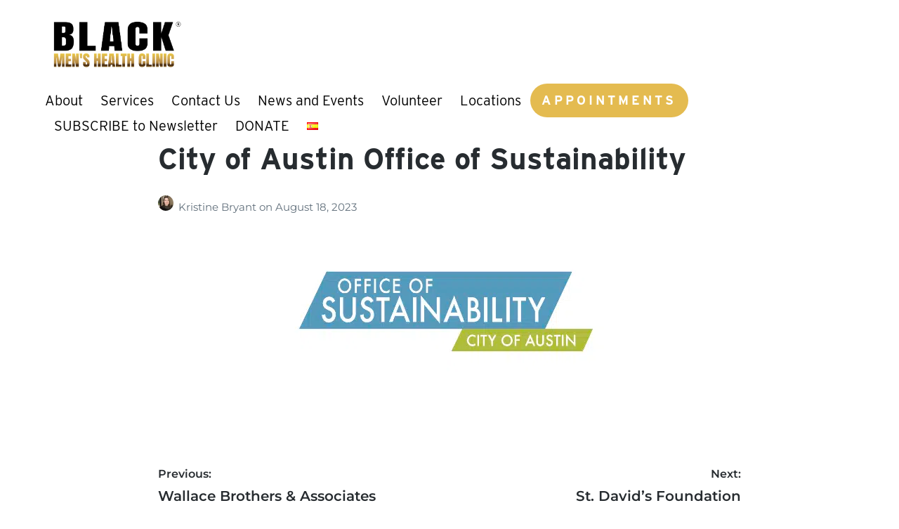

--- FILE ---
content_type: text/html; charset=UTF-8
request_url: https://blackmenshealthclinic.org/care-network-item/city-of-austin-office-of-sustainability/
body_size: 35967
content:
<!DOCTYPE html>
<html lang="en-US">
<head><meta charset="UTF-8"><script>if(navigator.userAgent.match(/MSIE|Internet Explorer/i)||navigator.userAgent.match(/Trident\/7\..*?rv:11/i)){var href=document.location.href;if(!href.match(/[?&]nowprocket/)){if(href.indexOf("?")==-1){if(href.indexOf("#")==-1){document.location.href=href+"?nowprocket=1"}else{document.location.href=href.replace("#","?nowprocket=1#")}}else{if(href.indexOf("#")==-1){document.location.href=href+"&nowprocket=1"}else{document.location.href=href.replace("#","&nowprocket=1#")}}}}</script><script>class RocketLazyLoadScripts{constructor(){this.v="1.2.5.1",this.triggerEvents=["keydown","mousedown","mousemove","touchmove","touchstart","touchend","wheel"],this.userEventHandler=this._triggerListener.bind(this),this.touchStartHandler=this._onTouchStart.bind(this),this.touchMoveHandler=this._onTouchMove.bind(this),this.touchEndHandler=this._onTouchEnd.bind(this),this.clickHandler=this._onClick.bind(this),this.interceptedClicks=[],this.interceptedClickListeners=[],this._interceptClickListeners(this),window.addEventListener("pageshow",e=>{this.persisted=e.persisted,this.everythingLoaded&&this._triggerLastFunctions()}),document.addEventListener("DOMContentLoaded",()=>{this._preconnect3rdParties()}),this.delayedScripts={normal:[],async:[],defer:[]},this.trash=[],this.allJQueries=[]}_addUserInteractionListener(e){if(document.hidden){e._triggerListener();return}this.triggerEvents.forEach(t=>window.addEventListener(t,e.userEventHandler,{passive:!0})),window.addEventListener("touchstart",e.touchStartHandler,{passive:!0}),window.addEventListener("mousedown",e.touchStartHandler),document.addEventListener("visibilitychange",e.userEventHandler)}_removeUserInteractionListener(){this.triggerEvents.forEach(e=>window.removeEventListener(e,this.userEventHandler,{passive:!0})),document.removeEventListener("visibilitychange",this.userEventHandler)}_onTouchStart(e){"HTML"!==e.target.tagName&&(window.addEventListener("touchend",this.touchEndHandler),window.addEventListener("mouseup",this.touchEndHandler),window.addEventListener("touchmove",this.touchMoveHandler,{passive:!0}),window.addEventListener("mousemove",this.touchMoveHandler),e.target.addEventListener("click",this.clickHandler),this._disableOtherEventListeners(e.target,!0),this._renameDOMAttribute(e.target,"onclick","rocket-onclick"),this._pendingClickStarted())}_onTouchMove(e){window.removeEventListener("touchend",this.touchEndHandler),window.removeEventListener("mouseup",this.touchEndHandler),window.removeEventListener("touchmove",this.touchMoveHandler,{passive:!0}),window.removeEventListener("mousemove",this.touchMoveHandler),e.target.removeEventListener("click",this.clickHandler),this._disableOtherEventListeners(e.target,!1),this._renameDOMAttribute(e.target,"rocket-onclick","onclick"),this._pendingClickFinished()}_onTouchEnd(){window.removeEventListener("touchend",this.touchEndHandler),window.removeEventListener("mouseup",this.touchEndHandler),window.removeEventListener("touchmove",this.touchMoveHandler,{passive:!0}),window.removeEventListener("mousemove",this.touchMoveHandler)}_onClick(e){e.target.removeEventListener("click",this.clickHandler),this._disableOtherEventListeners(e.target,!1),this._renameDOMAttribute(e.target,"rocket-onclick","onclick"),this.interceptedClicks.push(e),e.preventDefault(),e.stopPropagation(),e.stopImmediatePropagation(),this._pendingClickFinished()}_replayClicks(){window.removeEventListener("touchstart",this.touchStartHandler,{passive:!0}),window.removeEventListener("mousedown",this.touchStartHandler),this.interceptedClicks.forEach(e=>{e.target.dispatchEvent(new MouseEvent("click",{view:e.view,bubbles:!0,cancelable:!0}))})}_interceptClickListeners(e){EventTarget.prototype.addEventListenerBase=EventTarget.prototype.addEventListener,EventTarget.prototype.addEventListener=function(t,i,r){"click"!==t||e.windowLoaded||i===e.clickHandler||e.interceptedClickListeners.push({target:this,func:i,options:r}),(this||window).addEventListenerBase(t,i,r)}}_disableOtherEventListeners(e,t){this.interceptedClickListeners.forEach(i=>{i.target===e&&(t?e.removeEventListener("click",i.func,i.options):e.addEventListener("click",i.func,i.options))}),e.parentNode!==document.documentElement&&this._disableOtherEventListeners(e.parentNode,t)}_waitForPendingClicks(){return new Promise(e=>{this._isClickPending?this._pendingClickFinished=e:e()})}_pendingClickStarted(){this._isClickPending=!0}_pendingClickFinished(){this._isClickPending=!1}_renameDOMAttribute(e,t,i){e.hasAttribute&&e.hasAttribute(t)&&(event.target.setAttribute(i,event.target.getAttribute(t)),event.target.removeAttribute(t))}_triggerListener(){this._removeUserInteractionListener(this),"loading"===document.readyState?document.addEventListener("DOMContentLoaded",this._loadEverythingNow.bind(this)):this._loadEverythingNow()}_preconnect3rdParties(){let e=[];document.querySelectorAll("script[type=rocketlazyloadscript][data-rocket-src]").forEach(t=>{let i=t.getAttribute("data-rocket-src");if(i&&0!==i.indexOf("data:")){0===i.indexOf("//")&&(i=location.protocol+i);try{let r=new URL(i).origin;r!==location.origin&&e.push({src:r,crossOrigin:t.crossOrigin||"module"===t.getAttribute("data-rocket-type")})}catch(n){}}}),e=[...new Map(e.map(e=>[JSON.stringify(e),e])).values()],this._batchInjectResourceHints(e,"preconnect")}async _loadEverythingNow(){this.lastBreath=Date.now(),this._delayEventListeners(this),this._delayJQueryReady(this),this._handleDocumentWrite(),this._registerAllDelayedScripts(),this._preloadAllScripts(),await this._loadScriptsFromList(this.delayedScripts.normal),await this._loadScriptsFromList(this.delayedScripts.defer),await this._loadScriptsFromList(this.delayedScripts.async);try{await this._triggerDOMContentLoaded(),await this._pendingWebpackRequests(this),await this._triggerWindowLoad()}catch(e){console.error(e)}window.dispatchEvent(new Event("rocket-allScriptsLoaded")),this.everythingLoaded=!0,this._waitForPendingClicks().then(()=>{this._replayClicks()}),this._emptyTrash()}_registerAllDelayedScripts(){document.querySelectorAll("script[type=rocketlazyloadscript]").forEach(e=>{e.hasAttribute("data-rocket-src")?e.hasAttribute("async")&&!1!==e.async?this.delayedScripts.async.push(e):e.hasAttribute("defer")&&!1!==e.defer||"module"===e.getAttribute("data-rocket-type")?this.delayedScripts.defer.push(e):this.delayedScripts.normal.push(e):this.delayedScripts.normal.push(e)})}async _transformScript(e){if(await this._littleBreath(),!0===e.noModule&&"noModule"in HTMLScriptElement.prototype){e.setAttribute("data-rocket-status","skipped");return}return new Promise(t=>{let i;function r(){(i||e).setAttribute("data-rocket-status","executed"),t()}try{if(navigator.userAgent.indexOf("Firefox/")>0||""===navigator.vendor)i=document.createElement("script"),[...e.attributes].forEach(e=>{let t=e.nodeName;"type"!==t&&("data-rocket-type"===t&&(t="type"),"data-rocket-src"===t&&(t="src"),i.setAttribute(t,e.nodeValue))}),e.text&&(i.text=e.text),i.hasAttribute("src")?(i.addEventListener("load",r),i.addEventListener("error",function(){i.setAttribute("data-rocket-status","failed"),t()}),setTimeout(()=>{i.isConnected||t()},1)):(i.text=e.text,r()),e.parentNode.replaceChild(i,e);else{let n=e.getAttribute("data-rocket-type"),s=e.getAttribute("data-rocket-src");n?(e.type=n,e.removeAttribute("data-rocket-type")):e.removeAttribute("type"),e.addEventListener("load",r),e.addEventListener("error",function(){e.setAttribute("data-rocket-status","failed"),t()}),s?(e.removeAttribute("data-rocket-src"),e.src=s):e.src="data:text/javascript;base64,"+window.btoa(unescape(encodeURIComponent(e.text)))}}catch(a){e.setAttribute("data-rocket-status","failed"),t()}})}async _loadScriptsFromList(e){let t=e.shift();return t&&t.isConnected?(await this._transformScript(t),this._loadScriptsFromList(e)):Promise.resolve()}_preloadAllScripts(){this._batchInjectResourceHints([...this.delayedScripts.normal,...this.delayedScripts.defer,...this.delayedScripts.async],"preload")}_batchInjectResourceHints(e,t){var i=document.createDocumentFragment();e.forEach(e=>{let r=e.getAttribute&&e.getAttribute("data-rocket-src")||e.src;if(r){let n=document.createElement("link");n.href=r,n.rel=t,"preconnect"!==t&&(n.as="script"),e.getAttribute&&"module"===e.getAttribute("data-rocket-type")&&(n.crossOrigin=!0),e.crossOrigin&&(n.crossOrigin=e.crossOrigin),e.integrity&&(n.integrity=e.integrity),i.appendChild(n),this.trash.push(n)}}),document.head.appendChild(i)}_delayEventListeners(e){let t={};function i(i,r){return t[r].eventsToRewrite.indexOf(i)>=0&&!e.everythingLoaded?"rocket-"+i:i}function r(e,r){var n;!t[n=e]&&(t[n]={originalFunctions:{add:n.addEventListener,remove:n.removeEventListener},eventsToRewrite:[]},n.addEventListener=function(){arguments[0]=i(arguments[0],n),t[n].originalFunctions.add.apply(n,arguments)},n.removeEventListener=function(){arguments[0]=i(arguments[0],n),t[n].originalFunctions.remove.apply(n,arguments)}),t[e].eventsToRewrite.push(r)}function n(t,i){let r=t[i];t[i]=null,Object.defineProperty(t,i,{get:()=>r||function(){},set(n){e.everythingLoaded?r=n:t["rocket"+i]=r=n}})}r(document,"DOMContentLoaded"),r(window,"DOMContentLoaded"),r(window,"load"),r(window,"pageshow"),r(document,"readystatechange"),n(document,"onreadystatechange"),n(window,"onload"),n(window,"onpageshow")}_delayJQueryReady(e){let t;function i(t){return e.everythingLoaded?t:t.split(" ").map(e=>"load"===e||0===e.indexOf("load.")?"rocket-jquery-load":e).join(" ")}function r(r){if(r&&r.fn&&!e.allJQueries.includes(r)){r.fn.ready=r.fn.init.prototype.ready=function(t){return e.domReadyFired?t.bind(document)(r):document.addEventListener("rocket-DOMContentLoaded",()=>t.bind(document)(r)),r([])};let n=r.fn.on;r.fn.on=r.fn.init.prototype.on=function(){return this[0]===window&&("string"==typeof arguments[0]||arguments[0]instanceof String?arguments[0]=i(arguments[0]):"object"==typeof arguments[0]&&Object.keys(arguments[0]).forEach(e=>{let t=arguments[0][e];delete arguments[0][e],arguments[0][i(e)]=t})),n.apply(this,arguments),this},e.allJQueries.push(r)}t=r}r(window.jQuery),Object.defineProperty(window,"jQuery",{get:()=>t,set(e){r(e)}})}async _pendingWebpackRequests(e){let t=document.querySelector("script[data-webpack]");async function i(){return new Promise(e=>{t.addEventListener("load",e),t.addEventListener("error",e)})}t&&(await i(),await e._requestAnimFrame(),await e._pendingWebpackRequests(e))}async _triggerDOMContentLoaded(){this.domReadyFired=!0,await this._littleBreath(),document.dispatchEvent(new Event("rocket-readystatechange")),await this._littleBreath(),document.rocketonreadystatechange&&document.rocketonreadystatechange(),await this._littleBreath(),document.dispatchEvent(new Event("rocket-DOMContentLoaded")),await this._littleBreath(),window.dispatchEvent(new Event("rocket-DOMContentLoaded"))}async _triggerWindowLoad(){await this._littleBreath(),document.dispatchEvent(new Event("rocket-readystatechange")),await this._littleBreath(),document.rocketonreadystatechange&&document.rocketonreadystatechange(),await this._littleBreath(),window.dispatchEvent(new Event("rocket-load")),await this._littleBreath(),window.rocketonload&&window.rocketonload(),await this._littleBreath(),this.allJQueries.forEach(e=>e(window).trigger("rocket-jquery-load")),await this._littleBreath();let e=new Event("rocket-pageshow");e.persisted=this.persisted,window.dispatchEvent(e),await this._littleBreath(),window.rocketonpageshow&&window.rocketonpageshow({persisted:this.persisted}),this.windowLoaded=!0}_triggerLastFunctions(){document.onreadystatechange&&document.onreadystatechange(),window.onload&&window.onload(),window.onpageshow&&window.onpageshow({persisted:this.persisted})}_handleDocumentWrite(){let e=new Map;document.write=document.writeln=function(t){let i=document.currentScript;i||console.error("WPRocket unable to document.write this: "+t);let r=document.createRange(),n=i.parentElement,s=e.get(i);void 0===s&&(s=i.nextSibling,e.set(i,s));let a=document.createDocumentFragment();r.setStart(a,0),a.appendChild(r.createContextualFragment(t)),n.insertBefore(a,s)}}async _littleBreath(){Date.now()-this.lastBreath>45&&(await this._requestAnimFrame(),this.lastBreath=Date.now())}async _requestAnimFrame(){return document.hidden?new Promise(e=>setTimeout(e)):new Promise(e=>requestAnimationFrame(e))}_emptyTrash(){this.trash.forEach(e=>e.remove())}static run(){let e=new RocketLazyLoadScripts;e._addUserInteractionListener(e)}}RocketLazyLoadScripts.run();</script>
	
	<meta name="viewport" content="width=device-width, initial-scale=1.0, viewport-fit=cover" />		<meta name='robots' content='index, follow, max-image-preview:large, max-snippet:-1, max-video-preview:-1' />
	<style>img:is([sizes="auto" i], [sizes^="auto," i]) { contain-intrinsic-size: 3000px 1500px }</style>
	<link rel="alternate" href="https://blackmenshealthclinic.org/care-network-item/city-of-austin-office-of-sustainability/" hreflang="en" />
<link rel="alternate" href="https://blackmenshealthclinic.org/es/care-network-item/city-of-austin-office-of-sustainability-2/" hreflang="es" />
<script type="rocketlazyloadscript">document.documentElement.className = document.documentElement.className.replace("no-js","js");</script>

	<!-- This site is optimized with the Yoast SEO plugin v26.1.1 - https://yoast.com/wordpress/plugins/seo/ -->
	<title>City of Austin Office of Sustainability - Black Men&#039;s Health Clinic</title>
	<link rel="canonical" href="https://blackmenshealthclinic.org/care-network-item/city-of-austin-office-of-sustainability/" />
	<meta property="og:locale" content="en_US" />
	<meta property="og:locale:alternate" content="es_ES" />
	<meta property="og:type" content="article" />
	<meta property="og:title" content="City of Austin Office of Sustainability - Black Men&#039;s Health Clinic" />
	<meta property="og:url" content="https://blackmenshealthclinic.org/care-network-item/city-of-austin-office-of-sustainability/" />
	<meta property="og:site_name" content="Black Men&#039;s Health Clinic" />
	<meta property="article:publisher" content="https://www.facebook.com/BlackMensHealthClinic" />
	<meta property="article:modified_time" content="2025-08-15T15:37:09+00:00" />
	<meta property="og:image" content="https://blackmenshealthclinic.org/wp-content/uploads/2023/03/Office-of-Sustainability.png" />
	<meta property="og:image:width" content="488" />
	<meta property="og:image:height" content="186" />
	<meta property="og:image:type" content="image/png" />
	<meta name="twitter:card" content="summary_large_image" />
	<meta name="twitter:site" content="@The_BMHC" />
	<meta name="twitter:label1" content="Est. reading time" />
	<meta name="twitter:data1" content="1 minute" />
	<script type="application/ld+json" class="yoast-schema-graph">{"@context":"https://schema.org","@graph":[{"@type":"WebPage","@id":"https://blackmenshealthclinic.org/care-network-item/city-of-austin-office-of-sustainability/","url":"https://blackmenshealthclinic.org/care-network-item/city-of-austin-office-of-sustainability/","name":"City of Austin Office of Sustainability - Black Men&#039;s Health Clinic","isPartOf":{"@id":"https://blackmenshealthclinic.org/#website"},"primaryImageOfPage":{"@id":"https://blackmenshealthclinic.org/care-network-item/city-of-austin-office-of-sustainability/#primaryimage"},"image":{"@id":"https://blackmenshealthclinic.org/care-network-item/city-of-austin-office-of-sustainability/#primaryimage"},"thumbnailUrl":"https://blackmenshealthclinic.org/wp-content/uploads/2023/03/Office-of-Sustainability.png","datePublished":"2023-08-18T22:50:59+00:00","dateModified":"2025-08-15T15:37:09+00:00","breadcrumb":{"@id":"https://blackmenshealthclinic.org/care-network-item/city-of-austin-office-of-sustainability/#breadcrumb"},"inLanguage":"en-US","potentialAction":[{"@type":"ReadAction","target":["https://blackmenshealthclinic.org/care-network-item/city-of-austin-office-of-sustainability/"]}]},{"@type":"ImageObject","inLanguage":"en-US","@id":"https://blackmenshealthclinic.org/care-network-item/city-of-austin-office-of-sustainability/#primaryimage","url":"https://blackmenshealthclinic.org/wp-content/uploads/2023/03/Office-of-Sustainability.png","contentUrl":"https://blackmenshealthclinic.org/wp-content/uploads/2023/03/Office-of-Sustainability.png","width":488,"height":186},{"@type":"BreadcrumbList","@id":"https://blackmenshealthclinic.org/care-network-item/city-of-austin-office-of-sustainability/#breadcrumb","itemListElement":[{"@type":"ListItem","position":1,"name":"Home","item":"https://blackmenshealthclinic.org/"},{"@type":"ListItem","position":2,"name":"City of Austin Office of Sustainability"}]},{"@type":"WebSite","@id":"https://blackmenshealthclinic.org/#website","url":"https://blackmenshealthclinic.org/","name":"Black Men's Health Clinic","description":"Care You Can Trust","publisher":{"@id":"https://blackmenshealthclinic.org/#organization"},"potentialAction":[{"@type":"SearchAction","target":{"@type":"EntryPoint","urlTemplate":"https://blackmenshealthclinic.org/?s={search_term_string}"},"query-input":{"@type":"PropertyValueSpecification","valueRequired":true,"valueName":"search_term_string"}}],"inLanguage":"en-US"},{"@type":"Organization","@id":"https://blackmenshealthclinic.org/#organization","name":"Black Men's Health Clinic","url":"https://blackmenshealthclinic.org/","logo":{"@type":"ImageObject","inLanguage":"en-US","@id":"https://blackmenshealthclinic.org/#/schema/logo/image/","url":"https://blackmenshealthclinic.org/wp-content/uploads/2024/06/BMHC-R-1.png","contentUrl":"https://blackmenshealthclinic.org/wp-content/uploads/2024/06/BMHC-R-1.png","width":1371,"height":796,"caption":"Black Men's Health Clinic"},"image":{"@id":"https://blackmenshealthclinic.org/#/schema/logo/image/"},"sameAs":["https://www.facebook.com/BlackMensHealthClinic","https://x.com/The_BMHC"]}]}</script>
	<!-- / Yoast SEO plugin. -->


<link rel='dns-prefetch' href='//maps.googleapis.com' />
<link rel='dns-prefetch' href='//www.googletagmanager.com' />
<link rel="alternate" type="application/rss+xml" title="Black Men&#039;s Health Clinic &raquo; Feed" href="https://blackmenshealthclinic.org/feed/" />
<link rel="alternate" type="application/rss+xml" title="Black Men&#039;s Health Clinic &raquo; Comments Feed" href="https://blackmenshealthclinic.org/comments/feed/" />
<link rel="alternate" type="text/calendar" title="Black Men&#039;s Health Clinic &raquo; iCal Feed" href="https://blackmenshealthclinic.org/events/?ical=1" />
<script type="rocketlazyloadscript">
window._wpemojiSettings = {"baseUrl":"https:\/\/s.w.org\/images\/core\/emoji\/16.0.1\/72x72\/","ext":".png","svgUrl":"https:\/\/s.w.org\/images\/core\/emoji\/16.0.1\/svg\/","svgExt":".svg","source":{"concatemoji":"https:\/\/blackmenshealthclinic.org\/wp-includes\/js\/wp-emoji-release.min.js?ver=6.8.3"}};
/*! This file is auto-generated */
!function(s,n){var o,i,e;function c(e){try{var t={supportTests:e,timestamp:(new Date).valueOf()};sessionStorage.setItem(o,JSON.stringify(t))}catch(e){}}function p(e,t,n){e.clearRect(0,0,e.canvas.width,e.canvas.height),e.fillText(t,0,0);var t=new Uint32Array(e.getImageData(0,0,e.canvas.width,e.canvas.height).data),a=(e.clearRect(0,0,e.canvas.width,e.canvas.height),e.fillText(n,0,0),new Uint32Array(e.getImageData(0,0,e.canvas.width,e.canvas.height).data));return t.every(function(e,t){return e===a[t]})}function u(e,t){e.clearRect(0,0,e.canvas.width,e.canvas.height),e.fillText(t,0,0);for(var n=e.getImageData(16,16,1,1),a=0;a<n.data.length;a++)if(0!==n.data[a])return!1;return!0}function f(e,t,n,a){switch(t){case"flag":return n(e,"\ud83c\udff3\ufe0f\u200d\u26a7\ufe0f","\ud83c\udff3\ufe0f\u200b\u26a7\ufe0f")?!1:!n(e,"\ud83c\udde8\ud83c\uddf6","\ud83c\udde8\u200b\ud83c\uddf6")&&!n(e,"\ud83c\udff4\udb40\udc67\udb40\udc62\udb40\udc65\udb40\udc6e\udb40\udc67\udb40\udc7f","\ud83c\udff4\u200b\udb40\udc67\u200b\udb40\udc62\u200b\udb40\udc65\u200b\udb40\udc6e\u200b\udb40\udc67\u200b\udb40\udc7f");case"emoji":return!a(e,"\ud83e\udedf")}return!1}function g(e,t,n,a){var r="undefined"!=typeof WorkerGlobalScope&&self instanceof WorkerGlobalScope?new OffscreenCanvas(300,150):s.createElement("canvas"),o=r.getContext("2d",{willReadFrequently:!0}),i=(o.textBaseline="top",o.font="600 32px Arial",{});return e.forEach(function(e){i[e]=t(o,e,n,a)}),i}function t(e){var t=s.createElement("script");t.src=e,t.defer=!0,s.head.appendChild(t)}"undefined"!=typeof Promise&&(o="wpEmojiSettingsSupports",i=["flag","emoji"],n.supports={everything:!0,everythingExceptFlag:!0},e=new Promise(function(e){s.addEventListener("DOMContentLoaded",e,{once:!0})}),new Promise(function(t){var n=function(){try{var e=JSON.parse(sessionStorage.getItem(o));if("object"==typeof e&&"number"==typeof e.timestamp&&(new Date).valueOf()<e.timestamp+604800&&"object"==typeof e.supportTests)return e.supportTests}catch(e){}return null}();if(!n){if("undefined"!=typeof Worker&&"undefined"!=typeof OffscreenCanvas&&"undefined"!=typeof URL&&URL.createObjectURL&&"undefined"!=typeof Blob)try{var e="postMessage("+g.toString()+"("+[JSON.stringify(i),f.toString(),p.toString(),u.toString()].join(",")+"));",a=new Blob([e],{type:"text/javascript"}),r=new Worker(URL.createObjectURL(a),{name:"wpTestEmojiSupports"});return void(r.onmessage=function(e){c(n=e.data),r.terminate(),t(n)})}catch(e){}c(n=g(i,f,p,u))}t(n)}).then(function(e){for(var t in e)n.supports[t]=e[t],n.supports.everything=n.supports.everything&&n.supports[t],"flag"!==t&&(n.supports.everythingExceptFlag=n.supports.everythingExceptFlag&&n.supports[t]);n.supports.everythingExceptFlag=n.supports.everythingExceptFlag&&!n.supports.flag,n.DOMReady=!1,n.readyCallback=function(){n.DOMReady=!0}}).then(function(){return e}).then(function(){var e;n.supports.everything||(n.readyCallback(),(e=n.source||{}).concatemoji?t(e.concatemoji):e.wpemoji&&e.twemoji&&(t(e.twemoji),t(e.wpemoji)))}))}((window,document),window._wpemojiSettings);
</script>
<link data-minify="1" rel="stylesheet" type="text/css" href="https://blackmenshealthclinic.org/wp-content/cache/min/1/hlh0ull.css?ver=1763665432">
<link data-minify="1" rel='stylesheet' id='genesis-blocks-style-css-css' href='https://blackmenshealthclinic.org/wp-content/cache/min/1/wp-content/plugins/genesis-blocks/dist/style-blocks.build.css?ver=1763665432' media='all' />
<style id='wp-emoji-styles-inline-css'>

	img.wp-smiley, img.emoji {
		display: inline !important;
		border: none !important;
		box-shadow: none !important;
		height: 1em !important;
		width: 1em !important;
		margin: 0 0.07em !important;
		vertical-align: -0.1em !important;
		background: none !important;
		padding: 0 !important;
	}
</style>
<link rel='stylesheet' id='wp-block-library-css' href='https://blackmenshealthclinic.org/wp-includes/css/dist/block-library/style.min.css?ver=6.8.3' media='all' />
<style id='wp-block-library-theme-inline-css'>
.wp-block-audio :where(figcaption){color:#555;font-size:13px;text-align:center}.is-dark-theme .wp-block-audio :where(figcaption){color:#ffffffa6}.wp-block-audio{margin:0 0 1em}.wp-block-code{border:1px solid #ccc;border-radius:4px;font-family:Menlo,Consolas,monaco,monospace;padding:.8em 1em}.wp-block-embed :where(figcaption){color:#555;font-size:13px;text-align:center}.is-dark-theme .wp-block-embed :where(figcaption){color:#ffffffa6}.wp-block-embed{margin:0 0 1em}.blocks-gallery-caption{color:#555;font-size:13px;text-align:center}.is-dark-theme .blocks-gallery-caption{color:#ffffffa6}:root :where(.wp-block-image figcaption){color:#555;font-size:13px;text-align:center}.is-dark-theme :root :where(.wp-block-image figcaption){color:#ffffffa6}.wp-block-image{margin:0 0 1em}.wp-block-pullquote{border-bottom:4px solid;border-top:4px solid;color:currentColor;margin-bottom:1.75em}.wp-block-pullquote cite,.wp-block-pullquote footer,.wp-block-pullquote__citation{color:currentColor;font-size:.8125em;font-style:normal;text-transform:uppercase}.wp-block-quote{border-left:.25em solid;margin:0 0 1.75em;padding-left:1em}.wp-block-quote cite,.wp-block-quote footer{color:currentColor;font-size:.8125em;font-style:normal;position:relative}.wp-block-quote:where(.has-text-align-right){border-left:none;border-right:.25em solid;padding-left:0;padding-right:1em}.wp-block-quote:where(.has-text-align-center){border:none;padding-left:0}.wp-block-quote.is-large,.wp-block-quote.is-style-large,.wp-block-quote:where(.is-style-plain){border:none}.wp-block-search .wp-block-search__label{font-weight:700}.wp-block-search__button{border:1px solid #ccc;padding:.375em .625em}:where(.wp-block-group.has-background){padding:1.25em 2.375em}.wp-block-separator.has-css-opacity{opacity:.4}.wp-block-separator{border:none;border-bottom:2px solid;margin-left:auto;margin-right:auto}.wp-block-separator.has-alpha-channel-opacity{opacity:1}.wp-block-separator:not(.is-style-wide):not(.is-style-dots){width:100px}.wp-block-separator.has-background:not(.is-style-dots){border-bottom:none;height:1px}.wp-block-separator.has-background:not(.is-style-wide):not(.is-style-dots){height:2px}.wp-block-table{margin:0 0 1em}.wp-block-table td,.wp-block-table th{word-break:normal}.wp-block-table :where(figcaption){color:#555;font-size:13px;text-align:center}.is-dark-theme .wp-block-table :where(figcaption){color:#ffffffa6}.wp-block-video :where(figcaption){color:#555;font-size:13px;text-align:center}.is-dark-theme .wp-block-video :where(figcaption){color:#ffffffa6}.wp-block-video{margin:0 0 1em}:root :where(.wp-block-template-part.has-background){margin-bottom:0;margin-top:0;padding:1.25em 2.375em}
</style>
<style id='classic-theme-styles-inline-css'>
/*! This file is auto-generated */
.wp-block-button__link{color:#fff;background-color:#32373c;border-radius:9999px;box-shadow:none;text-decoration:none;padding:calc(.667em + 2px) calc(1.333em + 2px);font-size:1.125em}.wp-block-file__button{background:#32373c;color:#fff;text-decoration:none}
</style>
<style id='pdfemb-pdf-embedder-viewer-style-inline-css'>
.wp-block-pdfemb-pdf-embedder-viewer{max-width:none}

</style>
<style id='global-styles-inline-css'>
:root{--wp--preset--aspect-ratio--square: 1;--wp--preset--aspect-ratio--4-3: 4/3;--wp--preset--aspect-ratio--3-4: 3/4;--wp--preset--aspect-ratio--3-2: 3/2;--wp--preset--aspect-ratio--2-3: 2/3;--wp--preset--aspect-ratio--16-9: 16/9;--wp--preset--aspect-ratio--9-16: 9/16;--wp--preset--color--black: #000000;--wp--preset--color--cyan-bluish-gray: #abb8c3;--wp--preset--color--white: #ffffff;--wp--preset--color--pale-pink: #f78da7;--wp--preset--color--vivid-red: #cf2e2e;--wp--preset--color--luminous-vivid-orange: #ff6900;--wp--preset--color--luminous-vivid-amber: #fcb900;--wp--preset--color--light-green-cyan: #7bdcb5;--wp--preset--color--vivid-green-cyan: #00d084;--wp--preset--color--pale-cyan-blue: #8ed1fc;--wp--preset--color--vivid-cyan-blue: #0693e3;--wp--preset--color--vivid-purple: #9b51e0;--wp--preset--gradient--vivid-cyan-blue-to-vivid-purple: linear-gradient(135deg,rgba(6,147,227,1) 0%,rgb(155,81,224) 100%);--wp--preset--gradient--light-green-cyan-to-vivid-green-cyan: linear-gradient(135deg,rgb(122,220,180) 0%,rgb(0,208,130) 100%);--wp--preset--gradient--luminous-vivid-amber-to-luminous-vivid-orange: linear-gradient(135deg,rgba(252,185,0,1) 0%,rgba(255,105,0,1) 100%);--wp--preset--gradient--luminous-vivid-orange-to-vivid-red: linear-gradient(135deg,rgba(255,105,0,1) 0%,rgb(207,46,46) 100%);--wp--preset--gradient--very-light-gray-to-cyan-bluish-gray: linear-gradient(135deg,rgb(238,238,238) 0%,rgb(169,184,195) 100%);--wp--preset--gradient--cool-to-warm-spectrum: linear-gradient(135deg,rgb(74,234,220) 0%,rgb(151,120,209) 20%,rgb(207,42,186) 40%,rgb(238,44,130) 60%,rgb(251,105,98) 80%,rgb(254,248,76) 100%);--wp--preset--gradient--blush-light-purple: linear-gradient(135deg,rgb(255,206,236) 0%,rgb(152,150,240) 100%);--wp--preset--gradient--blush-bordeaux: linear-gradient(135deg,rgb(254,205,165) 0%,rgb(254,45,45) 50%,rgb(107,0,62) 100%);--wp--preset--gradient--luminous-dusk: linear-gradient(135deg,rgb(255,203,112) 0%,rgb(199,81,192) 50%,rgb(65,88,208) 100%);--wp--preset--gradient--pale-ocean: linear-gradient(135deg,rgb(255,245,203) 0%,rgb(182,227,212) 50%,rgb(51,167,181) 100%);--wp--preset--gradient--electric-grass: linear-gradient(135deg,rgb(202,248,128) 0%,rgb(113,206,126) 100%);--wp--preset--gradient--midnight: linear-gradient(135deg,rgb(2,3,129) 0%,rgb(40,116,252) 100%);--wp--preset--font-size--small: 13px;--wp--preset--font-size--medium: 20px;--wp--preset--font-size--large: 36px;--wp--preset--font-size--x-large: 42px;--wp--preset--spacing--20: 0.44rem;--wp--preset--spacing--30: 0.67rem;--wp--preset--spacing--40: 1rem;--wp--preset--spacing--50: 1.5rem;--wp--preset--spacing--60: 2.25rem;--wp--preset--spacing--70: 3.38rem;--wp--preset--spacing--80: 5.06rem;--wp--preset--shadow--natural: 6px 6px 9px rgba(0, 0, 0, 0.2);--wp--preset--shadow--deep: 12px 12px 50px rgba(0, 0, 0, 0.4);--wp--preset--shadow--sharp: 6px 6px 0px rgba(0, 0, 0, 0.2);--wp--preset--shadow--outlined: 6px 6px 0px -3px rgba(255, 255, 255, 1), 6px 6px rgba(0, 0, 0, 1);--wp--preset--shadow--crisp: 6px 6px 0px rgba(0, 0, 0, 1);}:where(.is-layout-flex){gap: 0.5em;}:where(.is-layout-grid){gap: 0.5em;}body .is-layout-flex{display: flex;}.is-layout-flex{flex-wrap: wrap;align-items: center;}.is-layout-flex > :is(*, div){margin: 0;}body .is-layout-grid{display: grid;}.is-layout-grid > :is(*, div){margin: 0;}:where(.wp-block-columns.is-layout-flex){gap: 2em;}:where(.wp-block-columns.is-layout-grid){gap: 2em;}:where(.wp-block-post-template.is-layout-flex){gap: 1.25em;}:where(.wp-block-post-template.is-layout-grid){gap: 1.25em;}.has-black-color{color: var(--wp--preset--color--black) !important;}.has-cyan-bluish-gray-color{color: var(--wp--preset--color--cyan-bluish-gray) !important;}.has-white-color{color: var(--wp--preset--color--white) !important;}.has-pale-pink-color{color: var(--wp--preset--color--pale-pink) !important;}.has-vivid-red-color{color: var(--wp--preset--color--vivid-red) !important;}.has-luminous-vivid-orange-color{color: var(--wp--preset--color--luminous-vivid-orange) !important;}.has-luminous-vivid-amber-color{color: var(--wp--preset--color--luminous-vivid-amber) !important;}.has-light-green-cyan-color{color: var(--wp--preset--color--light-green-cyan) !important;}.has-vivid-green-cyan-color{color: var(--wp--preset--color--vivid-green-cyan) !important;}.has-pale-cyan-blue-color{color: var(--wp--preset--color--pale-cyan-blue) !important;}.has-vivid-cyan-blue-color{color: var(--wp--preset--color--vivid-cyan-blue) !important;}.has-vivid-purple-color{color: var(--wp--preset--color--vivid-purple) !important;}.has-black-background-color{background-color: var(--wp--preset--color--black) !important;}.has-cyan-bluish-gray-background-color{background-color: var(--wp--preset--color--cyan-bluish-gray) !important;}.has-white-background-color{background-color: var(--wp--preset--color--white) !important;}.has-pale-pink-background-color{background-color: var(--wp--preset--color--pale-pink) !important;}.has-vivid-red-background-color{background-color: var(--wp--preset--color--vivid-red) !important;}.has-luminous-vivid-orange-background-color{background-color: var(--wp--preset--color--luminous-vivid-orange) !important;}.has-luminous-vivid-amber-background-color{background-color: var(--wp--preset--color--luminous-vivid-amber) !important;}.has-light-green-cyan-background-color{background-color: var(--wp--preset--color--light-green-cyan) !important;}.has-vivid-green-cyan-background-color{background-color: var(--wp--preset--color--vivid-green-cyan) !important;}.has-pale-cyan-blue-background-color{background-color: var(--wp--preset--color--pale-cyan-blue) !important;}.has-vivid-cyan-blue-background-color{background-color: var(--wp--preset--color--vivid-cyan-blue) !important;}.has-vivid-purple-background-color{background-color: var(--wp--preset--color--vivid-purple) !important;}.has-black-border-color{border-color: var(--wp--preset--color--black) !important;}.has-cyan-bluish-gray-border-color{border-color: var(--wp--preset--color--cyan-bluish-gray) !important;}.has-white-border-color{border-color: var(--wp--preset--color--white) !important;}.has-pale-pink-border-color{border-color: var(--wp--preset--color--pale-pink) !important;}.has-vivid-red-border-color{border-color: var(--wp--preset--color--vivid-red) !important;}.has-luminous-vivid-orange-border-color{border-color: var(--wp--preset--color--luminous-vivid-orange) !important;}.has-luminous-vivid-amber-border-color{border-color: var(--wp--preset--color--luminous-vivid-amber) !important;}.has-light-green-cyan-border-color{border-color: var(--wp--preset--color--light-green-cyan) !important;}.has-vivid-green-cyan-border-color{border-color: var(--wp--preset--color--vivid-green-cyan) !important;}.has-pale-cyan-blue-border-color{border-color: var(--wp--preset--color--pale-cyan-blue) !important;}.has-vivid-cyan-blue-border-color{border-color: var(--wp--preset--color--vivid-cyan-blue) !important;}.has-vivid-purple-border-color{border-color: var(--wp--preset--color--vivid-purple) !important;}.has-vivid-cyan-blue-to-vivid-purple-gradient-background{background: var(--wp--preset--gradient--vivid-cyan-blue-to-vivid-purple) !important;}.has-light-green-cyan-to-vivid-green-cyan-gradient-background{background: var(--wp--preset--gradient--light-green-cyan-to-vivid-green-cyan) !important;}.has-luminous-vivid-amber-to-luminous-vivid-orange-gradient-background{background: var(--wp--preset--gradient--luminous-vivid-amber-to-luminous-vivid-orange) !important;}.has-luminous-vivid-orange-to-vivid-red-gradient-background{background: var(--wp--preset--gradient--luminous-vivid-orange-to-vivid-red) !important;}.has-very-light-gray-to-cyan-bluish-gray-gradient-background{background: var(--wp--preset--gradient--very-light-gray-to-cyan-bluish-gray) !important;}.has-cool-to-warm-spectrum-gradient-background{background: var(--wp--preset--gradient--cool-to-warm-spectrum) !important;}.has-blush-light-purple-gradient-background{background: var(--wp--preset--gradient--blush-light-purple) !important;}.has-blush-bordeaux-gradient-background{background: var(--wp--preset--gradient--blush-bordeaux) !important;}.has-luminous-dusk-gradient-background{background: var(--wp--preset--gradient--luminous-dusk) !important;}.has-pale-ocean-gradient-background{background: var(--wp--preset--gradient--pale-ocean) !important;}.has-electric-grass-gradient-background{background: var(--wp--preset--gradient--electric-grass) !important;}.has-midnight-gradient-background{background: var(--wp--preset--gradient--midnight) !important;}.has-small-font-size{font-size: var(--wp--preset--font-size--small) !important;}.has-medium-font-size{font-size: var(--wp--preset--font-size--medium) !important;}.has-large-font-size{font-size: var(--wp--preset--font-size--large) !important;}.has-x-large-font-size{font-size: var(--wp--preset--font-size--x-large) !important;}
:where(.wp-block-post-template.is-layout-flex){gap: 1.25em;}:where(.wp-block-post-template.is-layout-grid){gap: 1.25em;}
:where(.wp-block-columns.is-layout-flex){gap: 2em;}:where(.wp-block-columns.is-layout-grid){gap: 2em;}
:root :where(.wp-block-pullquote){font-size: 1.5em;line-height: 1.6;}
</style>
<link rel='stylesheet' id='gamipress-css-css' href='https://blackmenshealthclinic.org/wp-content/plugins/gamipress/assets/css/gamipress.min.css?ver=7.5.5' media='all' />
<link data-minify="1" rel='stylesheet' id='wpa-css-css' href='https://blackmenshealthclinic.org/wp-content/cache/min/1/wp-content/plugins/honeypot/includes/css/wpa.css?ver=1763665432' media='all' />
<link data-minify="1" rel='stylesheet' id='ppress-frontend-css' href='https://blackmenshealthclinic.org/wp-content/cache/background-css/blackmenshealthclinic.org/wp-content/cache/min/1/wp-content/plugins/wp-user-avatar/assets/css/frontend.min.css?ver=1763665432&wpr_t=1763884229' media='all' />
<link rel='stylesheet' id='ppress-flatpickr-css' href='https://blackmenshealthclinic.org/wp-content/plugins/wp-user-avatar/assets/flatpickr/flatpickr.min.css?ver=4.16.6' media='all' />
<link rel='stylesheet' id='ppress-select2-css' href='https://blackmenshealthclinic.org/wp-content/plugins/wp-user-avatar/assets/select2/select2.min.css?ver=6.8.3' media='all' />
<link data-minify="1" rel='stylesheet' id='tribe-events-v2-single-skeleton-css' href='https://blackmenshealthclinic.org/wp-content/cache/min/1/wp-content/plugins/the-events-calendar/build/css/tribe-events-single-skeleton.css?ver=1763665432' media='all' />
<link data-minify="1" rel='stylesheet' id='tribe-events-v2-single-skeleton-full-css' href='https://blackmenshealthclinic.org/wp-content/cache/min/1/wp-content/plugins/the-events-calendar/build/css/tribe-events-single-full.css?ver=1763665432' media='all' />
<link data-minify="1" rel='stylesheet' id='tec-events-elementor-widgets-base-styles-css' href='https://blackmenshealthclinic.org/wp-content/cache/min/1/wp-content/plugins/the-events-calendar/build/css/integrations/plugins/elementor/widgets/widget-base.css?ver=1763665432' media='all' />
<link rel='stylesheet' id='hide-admin-bar-based-on-user-roles-css' href='https://blackmenshealthclinic.org/wp-content/plugins/hide-admin-bar-based-on-user-roles/public/css/hide-admin-bar-based-on-user-roles-public.css?ver=6.0.4' media='all' />
<link data-minify="1" rel='stylesheet' id='cute-alert-css' href='https://blackmenshealthclinic.org/wp-content/cache/min/1/wp-content/plugins/metform/public/assets/lib/cute-alert/style.css?ver=1763665432' media='all' />
<link data-minify="1" rel='stylesheet' id='text-editor-style-css' href='https://blackmenshealthclinic.org/wp-content/cache/min/1/wp-content/plugins/metform/public/assets/css/text-editor.css?ver=1763665432' media='all' />
<link data-minify="1" rel='stylesheet' id='chld_thm_cfg_parent-css' href='https://blackmenshealthclinic.org/wp-content/cache/min/1/wp-content/themes/genesis-block-theme/style.css?ver=1763665432' media='all' />
<link rel='stylesheet' id='genesis-block-theme-style-css' href='https://blackmenshealthclinic.org/wp-content/themes/genesis-block-theme-child/style.css?ver=1.0.0.1677092175' media='all' />
<style id='genesis-block-theme-style-inline-css'>


	button,
	input[type='button'],
	input[type='submit'],
	.button,
	.page-numbers.current,
	.page-numbers:hover,
	#page #infinite-handle button,
	#page #infinite-handle button:hover,
	.comment-navigation a,
	.su-button,
	.mobile-navigation,
	.toggle-active,
	.main-navigation .menu-cta a:hover {
	      background-color: #0072e5;
	}

	.entry-content p a,
	.entry-content p a:hover,
	.header-text a,
	.header-text a:hover,
	.entry-content .meta-list a,
	.post-navigation a:hover .post-title,
	.entry-header .entry-title a:hover,
	#page .more-link:hover,
	.site-footer a,
	.main-navigation a:hover,
	.main-navigation ul li.current-menu-item a,
	.main-navigation ul li.current-page-item a {
		color: #0072e5;
	}

	.entry-content p a,
	.header-text a {
		box-shadow: inset 0 -1px 0 #0072e5;
	}

	.entry-content p a:hover,
	.header-text a:hover {
		box-shadow: inset 0 -2px 0 #0072e5;
	}

	
</style>
<link data-minify="1" rel='stylesheet' id='genesis-block-theme-fonts-css' href='https://blackmenshealthclinic.org/wp-content/cache/min/1/wp-content/themes/genesis-block-theme/inc/fonts/css/font-style.css?ver=1763665432' media='all' />
<link data-minify="1" rel='stylesheet' id='gb-icons-css' href='https://blackmenshealthclinic.org/wp-content/cache/min/1/wp-content/themes/genesis-block-theme/inc/icons/css/icon-style.css?ver=1763665432' media='screen' />
<link data-minify="1" rel='stylesheet' id='dflip-style-css' href='https://blackmenshealthclinic.org/wp-content/cache/min/1/wp-content/plugins/3d-flipbook-dflip-lite/assets/css/dflip.min.css?ver=1763665432' media='all' />
<link rel='stylesheet' id='elementor-frontend-css' href='https://blackmenshealthclinic.org/wp-content/plugins/elementor/assets/css/frontend.min.css?ver=3.32.4' media='all' />
<style id='elementor-frontend-inline-css'>
.elementor-kit-5{--e-global-color-primary:#6EC1E4;--e-global-color-secondary:#54595F;--e-global-color-text:#7A7A7A;--e-global-color-accent:#61CE70;--e-global-color-38f69c3:#E4BB50;--e-global-color-528db8c:#000000;--e-global-color-bf6640e:#FFFFFF;--e-global-color-c2b922a:#303030;--e-global-color-7aaff63:#D9D9D9;--e-global-typography-primary-font-family:"interstate";--e-global-typography-primary-font-weight:600;--e-global-typography-secondary-font-family:"Montserrat";--e-global-typography-secondary-font-weight:400;--e-global-typography-text-font-family:"Montserrat";--e-global-typography-text-font-weight:400;--e-global-typography-accent-font-family:"Roboto";--e-global-typography-accent-font-weight:500;font-family:"Montserrat", Sans-serif;font-size:20px;font-weight:400;line-height:34px;}.elementor-kit-5 e-page-transition{background-color:#FFBC7D;}.elementor-kit-5 h1{font-family:"interstate", Sans-serif;font-size:56px;font-weight:800;line-height:64.8px;}.elementor-kit-5 h2{font-family:"interstate", Sans-serif;font-size:48px;font-weight:800;line-height:57.6px;}.elementor-kit-5 h3{font-family:"interstate", Sans-serif;font-size:32px;font-weight:700;line-height:38.4px;}.elementor-kit-5 h4{font-family:"interstate", Sans-serif;font-size:24px;font-weight:700;line-height:28.8px;}.elementor-section.elementor-section-boxed > .elementor-container{max-width:1200px;}.e-con{--container-max-width:1200px;}.elementor-widget:not(:last-child){margin-block-end:20px;}.elementor-element{--widgets-spacing:20px 20px;--widgets-spacing-row:20px;--widgets-spacing-column:20px;}{}h1.entry-title{display:var(--page-title-display);}@media(max-width:1024px){.elementor-section.elementor-section-boxed > .elementor-container{max-width:1024px;}.e-con{--container-max-width:1024px;}}@media(max-width:767px){.elementor-section.elementor-section-boxed > .elementor-container{max-width:767px;}.e-con{--container-max-width:767px;}}/* Start custom CSS *//* general */
.donation-text a {
    color: #E4BB50;
}
.bmhc-yellow {
    color: #E4BB50;
}
.bmhc-black {
    color: #000000;
}
.inner-section-gap > .elementor-container {
    gap: 30px;
}
.newsletter-form .elementor-widget-container {
    display: flex;
}
.popup-elementor-cta-box .elementor-cta__content {
    border-radius: 10px;
}
.bmhc-yellow.low-margin {
    margin-bottom: 0px;
}
sup {
    font-size: 50%;
    position: relative;
    top: -10px;
    bottom: 0;
}
@media (min-width: 320px) and (max-width: 1024px) {
    .space-bottom {
    margin-bottom: 20px !important;
    }
    .inner-section-gap > .elementor-container {
        justify-content: center;
    }
    .hero-section > .elementor-background-overlay {
        background-color: #000 !important;
        opacity: 0.7 !important;
    }
    .footer-menu-container a {
        justify-content: center !important;
    }
}

/* home page */ 
.border-shadow-column {
    box-shadow: 1px 2px 16px -3px rgba(0, 0, 0, 0.69);
    border-radius: 36px;
}
.border-shadow-column .elementor-background-overlay {
    background: linear-gradient(180deg, rgba(228, 187, 80, 0) 35.54%, rgba(91, 75, 32, 0.85) 52%, #000000 64.49%);
}
.box-double-gradient {
    border-radius: 36px;
    max-height: 530px;
}
.box-double-gradient::before {
	content: '';
	inset: 0;
	background: linear-gradient(#ccc 0 0) padding-box, linear-gradient(to right, #000, #e4bb50) border-box;
	border: 3px solid transparent;
	border-radius: 32px;
	position: absolute;
	-webkit-mask: linear-gradient(#fff 0 0) content-box, linear-gradient(#fff 0 0);
	mask: linear-gradient(#fff 0 0) content-box, linear-gradient(#fff 0 0);
	-webkit-mask-composite: xor;
	mask-composite: exclude;
	width: 100%;
	height: 100%;
}
.custom-tabs svg {
    width: 10%;
    height: 10%;
    margin-right: 10px;
}
.custom-tabs .ue-tab-btn {
    display: flex !important;
    justify-content: center;
}
.custom-tabs .uc_tab_nav {
    gap: 53px;
}
.custom-tabs .tab-container {
    background: linear-gradient(180deg, rgba(255,255,255,1) 59%, rgba(228,187,80,0.56) 89.46%);
}
.custom-tabs .r-tabs-state-active {
	position: relative;
	z-index: 99;
}
#bmhc-tabs-container .panel-container {
	margin-top: -3px;
}

.custom-content-slider-nav .uc_material_bullets_row {
    padding: 10px 40px;
    box-shadow: 1px 2px 16px -3px rgba(0, 0, 0, 0.21);
}
.custom-content-slider-nav .uc_material_bullets_row:hover .ue-icon, .custom-content-slider-nav .uc_material_bullets_row:hover .ue-title, .custom-content-slider-nav .uc-bullet-active .ue-icon, .custom-content-slider-nav .uc-bullet-active .ue-title  {
    color: #fff !important;
}

.custom-content-slider .uc_fbps_slide {
    border: 3px solid #E4BB50;
    margin: 20px;
    box-shadow: 3px 4px 14px rgba(0,0,0,0.25);
}
.custom-image-box .elementor-image-box-img {
    height: 79px;
}
.custom_services_grid_container .ue-meta-data {
	background: #000000;
	border-radius: 0 0 20px 20px;
}
.custom_services_grid_container .custom_service_grid_meta_info {
	display: grid;
	grid-template-columns: 1fr 1fr;
	width: 100%;
	padding: 30px;
	grid-gap: 15px;
}
.custom_services_grid_container .uc_post_image {
	border-radius: 20px 20px 0 0;
}
.custom_services_grid_container .ue_post_grid_item::before {
	content: '';
	inset: 0;
	background: linear-gradient(#ccc 0 0) padding-box, linear-gradient(45deg, #000, #e4bb50) border-box;
	border: 3px solid transparent;
	border-radius: 22px;
	position: absolute;
	-webkit-mask: linear-gradient(#fff 0 0) content-box, linear-gradient(#fff 0 0);
	mask: linear-gradient(#fff 0 0) content-box, linear-gradient(#fff 0 0);
	-webkit-mask-composite: xor;
	mask-composite: exclude;
	z-index: 22;
	pointer-events: none;
}
.custom_services_grid_container .ue_post_grid_item {
	padding: 2px;
}



@media (min-width: 768px) and (max-width: 1024px) {
    .custom-tabs svg {
        width: 5%;
        height: 5%;
    }
    .custom-tabs .uc-tabs-accordion-title {
        display: flex;
        align-content: center;
        align-items: center;
        padding: 10px 0;
    }
}

@media (min-width: 320px) and (max-width: 767px) {
    #bmhc-tabs-container .panel-container {
	    margin-top: 0px;
    }
    .custom-content-slider-nav .uc_material_bullets_row {
        padding: 10px 20px;
    }
    .full-overlay-bg-mobile {
        background-size: contain !important;
        background-position: bottom !important;
    }
    .custom-image-box > .elementor-widget-container {
        background-color: #E4BB50 !important;
    }
}


/* about page bio */ 
.custom-image-box-bio .elementor-image-box-img img {
    border-radius: 34px 34px 0 0;
}
.custom-image-box-bio .elementor-image-box-content {
    padding: 10px 25px 25px;
}



/* care network page */
.uc_classic_content_content.care-network-repeater-grid {
  display: grid;
  grid-template-columns: 1fr 1fr 1fr 1fr 1fr;
  grid-gap: 30px;
}
.care-network-widget-repeater-item .view-full {
  display: block;
  text-align: center;
}
@media (min-width: 768px) and (max-width: 1024px) {
  .uc_classic_content_content.care-network-repeater-grid {
    grid-template-columns: 1fr 1fr 1fr;
  }
}
@media (min-width: 320px) and (max-width: 767px) {
  .uc_classic_content_content.care-network-repeater-grid {
    grid-template-columns: 1fr;
  }
  .care-network-repeater-grid .care-network-repeater-image {
      padding: 10px 10px 0px !important;
      height: 90px !important;
  }
  .care-network-repeater-content h4 {
      font-size: 20px !important;
  }
}
/*.care-network-widget-repeater-item {
	border: 1px solid #E4BB50;
}*/
.care-network-repeater-grid .care-network-repeater-image {
  width: 220px;
  height: 130px;
  object-fit: contain;
  padding: 25px 25px 0;
}
.care-network-repeater-content {
  padding: 20px 20px 10px;
}
.care-network-repeater-content h4 {
  margin-bottom: 25px;
  font-size: 18px;
  line-height: 1.25em;
  text-align: center;
}
.custom-widget-position-title {
	font-weight: 700;
}
.custom-widget-other-info {
	margin-top: 20px;
}
.custom-widget-other-info h4, .custom-widget-position-description {
	font-size: 1em;
}

@media (min-width: 320px) and (max-width: 767px) {
    .care-network-hero {
        background-size: cover !important;
        background-position: center center !important;
    }
}


/* home page */ 
@media (min-width: 320px) and (max-width: 767px) {
    .connecting-section {
        background-size: 550px !important;
    }
    .home-hero {
        background-position: 85% !important;
    }
    .border-shadow-column {
        max-height: 410px;
        height: 410px;
    }
    .care-boxes-container > .elementor-container {
        align-content: space-between;
        -webkit-align-content: space-between;
    }
    .no-wrong-door-boxes {
        max-height: 350px;
        height: 350px;
    }
    .nw-specfiic-bg-position-two > .elementor-widget-wrap {
        background-position: center 25% !important;
    }
    .full-width-mobile {
        width: 100% !important;
    }
    #tabs-container .tab-full-width-section {
        padding: 40px 20px;
    }
}


/* footer */
.subscription-form .elementor-form-fields-wrapper {
    justify-content: center;
}



/* enrollment page */
.enrollment-form-container .elementor-widget-html, .enrollment-form-container .elementor-widget-html .elementor-widget-container, .enrollment-form-container #uu-container   {
    height: 100%;
}




/* testimonials */

/* multi-step css start */
#svg_form_time {
  height: 15px;
  max-width: 50%;
  margin: 40px auto 20px;
  display: block;
}

#svg_form_time circle,
#svg_form_time rect {
  fill: white;
}

.button {
  background: rgb(237, 40, 70);
  border-radius: 5px;
  padding: 15px 25px;
  display: inline-block;
  margin: 10px;
  font-weight: bold;
  color: white;
  cursor: pointer;  
}

.disabled {
  display:none;
}
/* multi-step css end */

.testimonial-form .acf-fields > .acf-field {
    border: none;
}
.testimonial-form .acf-fields .acf-field input {
    padding: 15px;
}
.testimonial-form label {
    font-family: "interstate", Sans-serif;
    margin-top: 15px;
}
.testimonial-form .acf-checkbox-list label, .testimonial-form .acf-radio-list label {
    font-size: 18px;
    line-height: 28px;
    font-weight: 500;
    font-family: "Montserrat", Sans-Serif;
}
.testimonial-form .acf-field p.description {
    font-size: 19px;
}
.acf-add-checkbox {
	margin: 0;
	color: #000;
	background: transparent;
	display: block;
	font-family: "interstate", Sans-serif;
	}
.acf-add-checkbox:hover {
    color: #000;
}
#bmhc-testimonial-form .acf-fields.-border {
		border: none;
}
#subBtn, #nextBtn {
    margin-top: 20px;
    border-radius: 99px;
    background: #E4BB50;
    padding: 12px 36px;
    text-transform: uppercase;
    letter-spacing: 3px;
    font-weight: 700;
    font-family: "interstate", Sans-serif;
    max-height: 48px;
    line-height: initial;
}
#prevBtn {
    margin-top: 20px;
    border-radius: 99px;
    background: #fff;
    color: #E4BB50;
    border: 2px solid #E4BB50;
    padding: 12px 36px;
    text-transform: uppercase;
    letter-spacing: 3px;
    font-weight: 700;
    font-family: 'interstate', Sans-Serif;
    max-height: 48px;
    line-height: initial;
}
@media (min-width: 1100px) {
    .acf-form-submit {
        width: fit-content;
        position: relative;
        top: -77px;
        left: 220px;
    }
}
@media (min-width: 320px) and (max-width: 767px) {
    #prevBtn, #nextBtn {
        padding: 12px 24px;
        width: 100%;
        margin: 20px auto 0;
    }
    #subBtn {
        font-size: 16px;
        padding: 12px 24px;
        width: 100%;
    }
    #svg_form_time {
        max-width: 90%;
    }
}

/* Resources page */
#resources-container .resources-box figure {
    max-width: 150px;
    padding-top: 30px;
}



/* Referral Program - Gamipress */
.members-access-error {
	height: 50vh;
	display: flex;
	align-items: center;
	justify-content: center;
}

.gamipress-points-cards-points-card-generator-form-fixed legend, .gamipress-points-payout-form legend {
	border-bottom: none;
}
.gamipress-points-cards-form-submit-button, .gamipress-points-payout-form-submit-button {
	background: #E4BB50 !important;
	border-radius: 99px !important;
	transition: 0.25s all ease-in-out;
	font-family: 'Interstate', sans-serif;
	letter-spacing: 0.2em;
	text-transform: uppercase;
	font-weight: 700 !important;
}
.gamipress-points-cards-form-submit-button:hover, .gamipress-points-payout-form-submit-button:hover {
	background: #000000 !important;
}
.submission-form .elementor-field-type-upload label {
    position: relative;
    top: 0;
    height: auto;
    width: 100%;
    margin-bottom: 10px;
}
.submission-form .elementor-select-wrapper select {
    padding: 14px;
    background: none;
}
.submission-form .elementor-field-type-submit {
    margin-top: 30px;
}
.gamipress-points-payout-form-payment-method-input legend, .gamipress-points-payout-form-payment-method-input p, .gamipress-points-payout-form-points-input {
    margin-bottom: 5px;
}
.gamipress-points-payout-form-total {
    margin-top: 20px;
}
.gamipress-points-payout-form-submit-button {
    padding: 12px 36px !important;
}


/* Log in functionality */
#log-in-container .ppbs-headline {
	font-family: "interstate", Sans-serif !important;
	font-weight: 600;
	font-size: 32px;
}
#log-in-container #pp-login-1, #log-in-container #pp-password-reset-1, #log-in-container #pp-registration-1 {
	border-bottom-left-radius: 0 !important;
	border-bottom-right-radius: 0 !important;
}
#log-in-container .ppform-submit-button {
	border-radius: 99px !important;
	position: relative !important;
	background: #E4BB50 !important;
	font-family: "interstate", Sans-serif !important;
	text-transform: uppercase;
	letter-spacing: 4px;
	font-size: 18px !important;
	transition: 0.25s all ease-in-out;
}
#log-in-container .ppform-submit-button:hover {
    background-color: #000 !important;
    color: #ffffff !important;
    filter: none;
}
#log-in-container .pp-form-field {
	font-family: "Montserrat", Sans-serif !important;
	font-size: 18px !important;
}
#log-in-container #pp-login-1-wrap, #log-in-container #pp-password-reset-1-wrap, #log-in-container #pp-registration-1-wrap {
	max-width: 480px !important;
}
/* logout */
.logout-link-container a {
    text-align: left;
    font-family: 'interstate';
    font-size: 24px;
    font-weight: 600;
    color: #000;
}
.logout-link-container a::before {
    content: "f2f5";
    display: inline-block;
    font-family: "Font Awesome 5 Free";
    font-weight: 900;
    font-size: 4rem;
    margin-bottom: 20px;
    margin-right: 20px;
    color: #000;
    vertical-align: top;
}

@media (min-width: 768px) and (max-width: 1024px) {
    #healthy-cuts-menu-container .client-menu ul {
        display: block;
    }
    #healthy-cuts-menu-container .client-menu ul li a {
        justify-content: start;
    }
    
}


/* board members */
.board-members-posts-container .elementor-cta__content img {
    max-height: 370px;
    object-fit: cover;
}
.board-members-posts-container .elementor-cta__description {
    padding: 0 15px;
}
@media (min-width: 1100px) {
    .board-members-posts-container .ecs-posts {
	display: flex;
	flex-wrap: wrap;
	justify-content: center;
}
.board-members-posts-container .ecs-posts article {
	flex: 0 0 31%;
}
}
/* new client dashboard */
.user-points span, .user-points {
    color: #fff;
}
.user-points .gamipress-user-points-point {
    padding: 20px  0 !important;
}
.healthycuts-btn {
    display: inline-block;
    font-family: "interstate", Sans-serif;
    font-size: 22px;
    font-weight: 700;
    text-transform: uppercase;
    line-height: 1.2em;
    letter-spacing: 4px;
    background-color: #E4BB50;
    border-radius: 36px;
    padding: 20px 40px;
    color: #fff;
    transition: all 0.25s ease-in-out;
}
.healthycuts-btn:hover {
    background: #fff;
    color: #000;
}
.healthycuts-restricted-access-white .healthycuts-btn:hover {
    background: #000;
    color: #fff;
}
.healthycuts-restricted-access-black .elementor-widget-container {
    color: #fff;
    font-size: 17px;
}
@media (min-width: 320px) and (max-width: 768px) and (orientation: portrait) {
    .user-points .elementor-shortcode,     .healthycuts-restricted-access-black .elementor-widget-container, .healthycuts-restricted-access-white .elementor-widget-container, .gamipress-points-cards-no-points-cards {
        text-align: center;
    }
    .healthycuts-btn {
        text-align: center;
        display: block;
        padding: 20px 40px;
        font-size: 18px;
    }
    .logout-link-container a {
        font-size: 18px;
    }
}
#care-network-grid img {
    max-width: 190px;
    height: 130px !important;
    display: block;
    margin: 0 auto;
}
#care-network-grid .ue-grid-item-category div {
    font-size: 15px;
    line-height: 1.35em;
    margin-top: 7px;
}/* End custom CSS */
.elementor-663 .elementor-element.elementor-element-30cf299.elementor-column > .elementor-widget-wrap{justify-content:space-between;}.elementor-663 .elementor-element.elementor-element-30cf299 > .elementor-widget-wrap > .elementor-widget:not(.elementor-widget__width-auto):not(.elementor-widget__width-initial):not(:last-child):not(.elementor-absolute){margin-bottom:30px;}.elementor-663 .elementor-element.elementor-element-30cf299 > .elementor-element-populated{padding:60px 40px 60px 40px;}.elementor-widget-heading .elementor-heading-title{font-family:var( --e-global-typography-primary-font-family ), Sans-serif;font-weight:var( --e-global-typography-primary-font-weight );color:var( --e-global-color-primary );}.elementor-663 .elementor-element.elementor-element-d96f114{text-align:center;}.elementor-663 .elementor-element.elementor-element-d96f114 .elementor-heading-title{color:var( --e-global-color-528db8c );}.elementor-663 .elementor-element.elementor-element-99b495e{text-align:center;}.elementor-663 .elementor-element.elementor-element-99b495e .elementor-heading-title{color:var( --e-global-color-528db8c );}.elementor-widget-call-to-action .elementor-cta__title{font-family:var( --e-global-typography-primary-font-family ), Sans-serif;font-weight:var( --e-global-typography-primary-font-weight );}.elementor-widget-call-to-action .elementor-cta__description{font-family:var( --e-global-typography-text-font-family ), Sans-serif;font-weight:var( --e-global-typography-text-font-weight );}.elementor-widget-call-to-action .elementor-cta__button{font-family:var( --e-global-typography-accent-font-family ), Sans-serif;font-weight:var( --e-global-typography-accent-font-weight );}.elementor-widget-call-to-action .elementor-ribbon-inner{background-color:var( --e-global-color-accent );font-family:var( --e-global-typography-accent-font-family ), Sans-serif;font-weight:var( --e-global-typography-accent-font-weight );}.elementor-663 .elementor-element.elementor-element-73d49bc .elementor-cta .elementor-cta__bg, .elementor-663 .elementor-element.elementor-element-73d49bc .elementor-cta .elementor-cta__bg-overlay{transition-duration:1500ms;}.elementor-663 .elementor-element.elementor-element-73d49bc{width:var( --container-widget-width, 48% );max-width:48%;--container-widget-width:48%;--container-widget-flex-grow:0;}.elementor-663 .elementor-element.elementor-element-73d49bc > .elementor-widget-container{padding:0px 0px 0px 0px;border-style:solid;border-width:1px 1px 1px 1px;border-color:#E4BB50;border-radius:10px 10px 10px 10px;}.elementor-663 .elementor-element.elementor-element-73d49bc .elementor-cta__content{text-align:center;padding:35px 35px 35px 35px;background-color:#FFFFFF;}.elementor-663 .elementor-element.elementor-element-73d49bc .elementor-cta__image img{width:30%;}.elementor-663 .elementor-element.elementor-element-73d49bc .elementor-cta__title{font-family:"interstate", Sans-serif;font-size:24px;font-weight:600;color:#000000;}.elementor-663 .elementor-element.elementor-element-73d49bc .elementor-cta__title:not(:last-child){margin-bottom:0px;}.elementor-663 .elementor-element.elementor-element-5978938 .elementor-cta .elementor-cta__bg, .elementor-663 .elementor-element.elementor-element-5978938 .elementor-cta .elementor-cta__bg-overlay{transition-duration:1500ms;}.elementor-663 .elementor-element.elementor-element-5978938{width:var( --container-widget-width, 48% );max-width:48%;--container-widget-width:48%;--container-widget-flex-grow:0;}.elementor-663 .elementor-element.elementor-element-5978938 > .elementor-widget-container{padding:0px 0px 0px 0px;border-style:solid;border-width:1px 1px 1px 1px;border-color:#E4BB50;border-radius:10px 10px 10px 10px;}.elementor-663 .elementor-element.elementor-element-5978938 .elementor-cta__content{text-align:center;padding:35px 35px 35px 35px;background-color:#FFFFFF;}.elementor-663 .elementor-element.elementor-element-5978938 .elementor-cta__image img{width:30%;}.elementor-663 .elementor-element.elementor-element-5978938 .elementor-cta__title{font-family:"interstate", Sans-serif;font-size:24px;font-weight:600;color:#000000;}.elementor-663 .elementor-element.elementor-element-5978938 .elementor-cta__title:not(:last-child){margin-bottom:0px;}.elementor-663 .elementor-element.elementor-element-15dfe3e .elementor-cta .elementor-cta__bg, .elementor-663 .elementor-element.elementor-element-15dfe3e .elementor-cta .elementor-cta__bg-overlay{transition-duration:1500ms;}.elementor-663 .elementor-element.elementor-element-15dfe3e{width:var( --container-widget-width, 48% );max-width:48%;--container-widget-width:48%;--container-widget-flex-grow:0;}.elementor-663 .elementor-element.elementor-element-15dfe3e > .elementor-widget-container{padding:0px 0px 0px 0px;border-style:solid;border-width:1px 1px 1px 1px;border-color:#E4BB50;border-radius:10px 10px 10px 10px;}.elementor-663 .elementor-element.elementor-element-15dfe3e .elementor-cta__content{text-align:center;padding:35px 35px 35px 35px;background-color:#FFFFFF;}.elementor-663 .elementor-element.elementor-element-15dfe3e .elementor-cta__image img{width:30%;}.elementor-663 .elementor-element.elementor-element-15dfe3e .elementor-cta__title{font-family:"interstate", Sans-serif;font-size:24px;font-weight:600;color:#000000;}.elementor-663 .elementor-element.elementor-element-15dfe3e .elementor-cta__title:not(:last-child){margin-bottom:0px;}.elementor-663 .elementor-element.elementor-element-44ef665 .elementor-cta .elementor-cta__bg, .elementor-663 .elementor-element.elementor-element-44ef665 .elementor-cta .elementor-cta__bg-overlay{transition-duration:1500ms;}.elementor-663 .elementor-element.elementor-element-44ef665{width:var( --container-widget-width, 48% );max-width:48%;--container-widget-width:48%;--container-widget-flex-grow:0;}.elementor-663 .elementor-element.elementor-element-44ef665 > .elementor-widget-container{padding:0px 0px 0px 0px;border-style:solid;border-width:1px 1px 1px 1px;border-color:#E4BB50;border-radius:10px 10px 10px 10px;}.elementor-663 .elementor-element.elementor-element-44ef665 .elementor-cta__content{text-align:center;padding:35px 35px 35px 35px;background-color:#FFFFFF;}.elementor-663 .elementor-element.elementor-element-44ef665 .elementor-cta__image img{width:30%;}.elementor-663 .elementor-element.elementor-element-44ef665 .elementor-cta__title{font-family:"interstate", Sans-serif;font-size:24px;font-weight:600;color:#000000;}.elementor-663 .elementor-element.elementor-element-44ef665 .elementor-cta__title:not(:last-child){margin-bottom:0px;}#elementor-popup-modal-663 .dialog-widget-content{animation-duration:0.5s;box-shadow:2px 8px 23px 3px rgba(0,0,0,0.2);}#elementor-popup-modal-663{background-color:rgba(0,0,0,.8);justify-content:center;align-items:center;pointer-events:all;}#elementor-popup-modal-663 .dialog-message{width:720px;height:auto;}#elementor-popup-modal-663 .dialog-close-button{display:flex;font-size:25px;}#elementor-popup-modal-663 .dialog-close-button i{color:var( --e-global-color-528db8c );}#elementor-popup-modal-663 .dialog-close-button svg{fill:var( --e-global-color-528db8c );}@media(max-width:1024px){.elementor-663 .elementor-element.elementor-element-73d49bc .elementor-cta__title{line-height:1.25em;}.elementor-663 .elementor-element.elementor-element-5978938 .elementor-cta__title{line-height:1.25em;}.elementor-663 .elementor-element.elementor-element-15dfe3e .elementor-cta__title{line-height:1.25em;}.elementor-663 .elementor-element.elementor-element-44ef665 .elementor-cta__title{line-height:1.25em;}}@media(max-width:767px){.elementor-663 .elementor-element.elementor-element-73d49bc{width:100%;max-width:100%;}.elementor-663 .elementor-element.elementor-element-73d49bc > .elementor-widget-container{margin:0px 0px 20px 0px;}.elementor-663 .elementor-element.elementor-element-73d49bc .elementor-cta__title{line-height:1.2em;}.elementor-663 .elementor-element.elementor-element-5978938{width:100%;max-width:100%;}.elementor-663 .elementor-element.elementor-element-5978938 > .elementor-widget-container{margin:0px 0px 20px 0px;}.elementor-663 .elementor-element.elementor-element-5978938 .elementor-cta__title{line-height:1.2em;}.elementor-663 .elementor-element.elementor-element-15dfe3e{width:100%;max-width:100%;}.elementor-663 .elementor-element.elementor-element-15dfe3e > .elementor-widget-container{margin:0px 0px 20px 0px;}.elementor-663 .elementor-element.elementor-element-15dfe3e .elementor-cta__title{line-height:1.2em;}.elementor-663 .elementor-element.elementor-element-44ef665{width:100%;max-width:100%;}.elementor-663 .elementor-element.elementor-element-44ef665 > .elementor-widget-container{margin:0px 0px 20px 0px;}.elementor-663 .elementor-element.elementor-element-44ef665 .elementor-cta__title{line-height:1.2em;}}
.elementor-17 .elementor-element.elementor-element-81f08a5 > .elementor-container{min-height:137px;}.elementor-17 .elementor-element.elementor-element-81f08a5{padding:0% 5% 0% 5%;}.elementor-17 .elementor-element.elementor-element-ff409b0.elementor-column > .elementor-widget-wrap{justify-content:space-between;}.elementor-17 .elementor-element.elementor-element-ff409b0 > .elementor-element-populated{padding:0px 0px 0px 0px;}.elementor-widget-theme-site-logo .widget-image-caption{color:var( --e-global-color-text );font-family:var( --e-global-typography-text-font-family ), Sans-serif;font-weight:var( --e-global-typography-text-font-weight );}.elementor-17 .elementor-element.elementor-element-9e54ab3{width:auto;max-width:auto;}.elementor-17 .elementor-element.elementor-element-9e54ab3 img{max-width:205px;}.elementor-widget-nav-menu .elementor-nav-menu .elementor-item{font-family:var( --e-global-typography-primary-font-family ), Sans-serif;font-weight:var( --e-global-typography-primary-font-weight );}.elementor-widget-nav-menu .elementor-nav-menu--main .elementor-item{color:var( --e-global-color-text );fill:var( --e-global-color-text );}.elementor-widget-nav-menu .elementor-nav-menu--main .elementor-item:hover,
					.elementor-widget-nav-menu .elementor-nav-menu--main .elementor-item.elementor-item-active,
					.elementor-widget-nav-menu .elementor-nav-menu--main .elementor-item.highlighted,
					.elementor-widget-nav-menu .elementor-nav-menu--main .elementor-item:focus{color:var( --e-global-color-accent );fill:var( --e-global-color-accent );}.elementor-widget-nav-menu .elementor-nav-menu--main:not(.e--pointer-framed) .elementor-item:before,
					.elementor-widget-nav-menu .elementor-nav-menu--main:not(.e--pointer-framed) .elementor-item:after{background-color:var( --e-global-color-accent );}.elementor-widget-nav-menu .e--pointer-framed .elementor-item:before,
					.elementor-widget-nav-menu .e--pointer-framed .elementor-item:after{border-color:var( --e-global-color-accent );}.elementor-widget-nav-menu{--e-nav-menu-divider-color:var( --e-global-color-text );}.elementor-widget-nav-menu .elementor-nav-menu--dropdown .elementor-item, .elementor-widget-nav-menu .elementor-nav-menu--dropdown  .elementor-sub-item{font-family:var( --e-global-typography-accent-font-family ), Sans-serif;font-weight:var( --e-global-typography-accent-font-weight );}.elementor-17 .elementor-element.elementor-element-cbafec7{width:auto;max-width:auto;align-self:center;--e-nav-menu-horizontal-menu-item-margin:calc( 25px / 2 );}.elementor-17 .elementor-element.elementor-element-cbafec7 .elementor-menu-toggle{margin:0 auto;background-color:var( --e-global-color-528db8c );}.elementor-17 .elementor-element.elementor-element-cbafec7 .elementor-nav-menu .elementor-item{font-family:"interstate", Sans-serif;font-size:20px;font-weight:400;line-height:24px;}.elementor-17 .elementor-element.elementor-element-cbafec7 .elementor-nav-menu--main .elementor-item{color:var( --e-global-color-528db8c );fill:var( --e-global-color-528db8c );padding-left:0px;padding-right:0px;padding-top:0px;padding-bottom:0px;}.elementor-17 .elementor-element.elementor-element-cbafec7 .elementor-nav-menu--main .elementor-item:hover,
					.elementor-17 .elementor-element.elementor-element-cbafec7 .elementor-nav-menu--main .elementor-item.elementor-item-active,
					.elementor-17 .elementor-element.elementor-element-cbafec7 .elementor-nav-menu--main .elementor-item.highlighted,
					.elementor-17 .elementor-element.elementor-element-cbafec7 .elementor-nav-menu--main .elementor-item:focus{color:var( --e-global-color-38f69c3 );fill:var( --e-global-color-38f69c3 );}.elementor-17 .elementor-element.elementor-element-cbafec7 .elementor-nav-menu--main .elementor-item.elementor-item-active{color:var( --e-global-color-38f69c3 );}.elementor-17 .elementor-element.elementor-element-cbafec7 .elementor-nav-menu--main:not(.elementor-nav-menu--layout-horizontal) .elementor-nav-menu > li:not(:last-child){margin-bottom:25px;}.elementor-17 .elementor-element.elementor-element-cbafec7 .elementor-nav-menu--dropdown a:hover,
					.elementor-17 .elementor-element.elementor-element-cbafec7 .elementor-nav-menu--dropdown a:focus,
					.elementor-17 .elementor-element.elementor-element-cbafec7 .elementor-nav-menu--dropdown a.elementor-item-active,
					.elementor-17 .elementor-element.elementor-element-cbafec7 .elementor-nav-menu--dropdown a.highlighted,
					.elementor-17 .elementor-element.elementor-element-cbafec7 .elementor-menu-toggle:hover,
					.elementor-17 .elementor-element.elementor-element-cbafec7 .elementor-menu-toggle:focus{color:var( --e-global-color-bf6640e );}.elementor-17 .elementor-element.elementor-element-cbafec7 .elementor-nav-menu--dropdown a:hover,
					.elementor-17 .elementor-element.elementor-element-cbafec7 .elementor-nav-menu--dropdown a:focus,
					.elementor-17 .elementor-element.elementor-element-cbafec7 .elementor-nav-menu--dropdown a.elementor-item-active,
					.elementor-17 .elementor-element.elementor-element-cbafec7 .elementor-nav-menu--dropdown a.highlighted{background-color:var( --e-global-color-c2b922a );}.elementor-17 .elementor-element.elementor-element-cbafec7 .elementor-nav-menu--dropdown a.elementor-item-active{color:var( --e-global-color-bf6640e );background-color:var( --e-global-color-c2b922a );}.elementor-17 .elementor-element.elementor-element-cbafec7 .elementor-nav-menu--dropdown .elementor-item, .elementor-17 .elementor-element.elementor-element-cbafec7 .elementor-nav-menu--dropdown  .elementor-sub-item{font-family:"interstate", Sans-serif;font-size:20px;font-weight:400;}.elementor-17 .elementor-element.elementor-element-cbafec7 .elementor-nav-menu--main > .elementor-nav-menu > li > .elementor-nav-menu--dropdown, .elementor-17 .elementor-element.elementor-element-cbafec7 .elementor-nav-menu__container.elementor-nav-menu--dropdown{margin-top:10px !important;}.elementor-17 .elementor-element.elementor-element-cbafec7 div.elementor-menu-toggle{color:var( --e-global-color-38f69c3 );}.elementor-17 .elementor-element.elementor-element-cbafec7 div.elementor-menu-toggle svg{fill:var( --e-global-color-38f69c3 );}.elementor-17 .elementor-element.elementor-element-984d503{--spacer-size:8px;}.elementor-theme-builder-content-area{height:400px;}.elementor-location-header:before, .elementor-location-footer:before{content:"";display:table;clear:both;}@media(max-width:1024px){.elementor-17 .elementor-element.elementor-element-cbafec7{--nav-menu-icon-size:30px;}}@media(max-width:767px){.elementor-17 .elementor-element.elementor-element-81f08a5 > .elementor-container{min-height:100px;}.elementor-17 .elementor-element.elementor-element-9e54ab3 img{max-width:135px;}.elementor-17 .elementor-element.elementor-element-cbafec7{--nav-menu-icon-size:22.5px;}}
.elementor-18 .elementor-element.elementor-element-cbebc32:not(.elementor-motion-effects-element-type-background), .elementor-18 .elementor-element.elementor-element-cbebc32 > .elementor-motion-effects-container > .elementor-motion-effects-layer{background-color:#E6E6E6;}.elementor-18 .elementor-element.elementor-element-cbebc32 > .elementor-container{min-height:300px;}.elementor-18 .elementor-element.elementor-element-cbebc32{transition:background 0.3s, border 0.3s, border-radius 0.3s, box-shadow 0.3s;padding:5% 5% 0% 5%;}.elementor-18 .elementor-element.elementor-element-cbebc32 > .elementor-background-overlay{transition:background 0.3s, border-radius 0.3s, opacity 0.3s;}.elementor-18 .elementor-element.elementor-element-e5d00c7.elementor-column > .elementor-widget-wrap{justify-content:space-between;}.elementor-18 .elementor-element.elementor-element-e5d00c7 > .elementor-element-populated{padding:0px 0px 0px 0px;}.elementor-widget-text-editor{font-family:var( --e-global-typography-text-font-family ), Sans-serif;font-weight:var( --e-global-typography-text-font-weight );color:var( --e-global-color-text );}.elementor-widget-text-editor.elementor-drop-cap-view-stacked .elementor-drop-cap{background-color:var( --e-global-color-primary );}.elementor-widget-text-editor.elementor-drop-cap-view-framed .elementor-drop-cap, .elementor-widget-text-editor.elementor-drop-cap-view-default .elementor-drop-cap{color:var( --e-global-color-primary );border-color:var( --e-global-color-primary );}.elementor-18 .elementor-element.elementor-element-eeafdfc{width:var( --container-widget-width, 566px );max-width:566px;--container-widget-width:566px;--container-widget-flex-grow:0;font-family:"Montserrat", Sans-serif;font-size:16px;font-weight:400;line-height:25.2px;color:var( --e-global-color-528db8c );}.elementor-18 .elementor-element.elementor-element-104e02f.elementor-column > .elementor-widget-wrap{justify-content:center;}.elementor-18 .elementor-element.elementor-element-104e02f > .elementor-element-populated{padding:0px 0px 0px 40px;}.elementor-widget-heading .elementor-heading-title{font-family:var( --e-global-typography-primary-font-family ), Sans-serif;font-weight:var( --e-global-typography-primary-font-weight );color:var( --e-global-color-primary );}.elementor-18 .elementor-element.elementor-element-c04830e .elementor-heading-title{color:var( --e-global-color-528db8c );}.elementor-widget-nav-menu .elementor-nav-menu .elementor-item{font-family:var( --e-global-typography-primary-font-family ), Sans-serif;font-weight:var( --e-global-typography-primary-font-weight );}.elementor-widget-nav-menu .elementor-nav-menu--main .elementor-item{color:var( --e-global-color-text );fill:var( --e-global-color-text );}.elementor-widget-nav-menu .elementor-nav-menu--main .elementor-item:hover,
					.elementor-widget-nav-menu .elementor-nav-menu--main .elementor-item.elementor-item-active,
					.elementor-widget-nav-menu .elementor-nav-menu--main .elementor-item.highlighted,
					.elementor-widget-nav-menu .elementor-nav-menu--main .elementor-item:focus{color:var( --e-global-color-accent );fill:var( --e-global-color-accent );}.elementor-widget-nav-menu .elementor-nav-menu--main:not(.e--pointer-framed) .elementor-item:before,
					.elementor-widget-nav-menu .elementor-nav-menu--main:not(.e--pointer-framed) .elementor-item:after{background-color:var( --e-global-color-accent );}.elementor-widget-nav-menu .e--pointer-framed .elementor-item:before,
					.elementor-widget-nav-menu .e--pointer-framed .elementor-item:after{border-color:var( --e-global-color-accent );}.elementor-widget-nav-menu{--e-nav-menu-divider-color:var( --e-global-color-text );}.elementor-widget-nav-menu .elementor-nav-menu--dropdown .elementor-item, .elementor-widget-nav-menu .elementor-nav-menu--dropdown  .elementor-sub-item{font-family:var( --e-global-typography-accent-font-family ), Sans-serif;font-weight:var( --e-global-typography-accent-font-weight );}.elementor-18 .elementor-element.elementor-element-1aac9da .elementor-nav-menu .elementor-item{font-family:"Montserrat", Sans-serif;font-size:16px;font-weight:400;}.elementor-18 .elementor-element.elementor-element-1aac9da .elementor-nav-menu--main .elementor-item{color:var( --e-global-color-528db8c );fill:var( --e-global-color-528db8c );padding-left:0px;padding-right:0px;}.elementor-18 .elementor-element.elementor-element-1aac9da .elementor-nav-menu--main .elementor-item:hover,
					.elementor-18 .elementor-element.elementor-element-1aac9da .elementor-nav-menu--main .elementor-item.elementor-item-active,
					.elementor-18 .elementor-element.elementor-element-1aac9da .elementor-nav-menu--main .elementor-item.highlighted,
					.elementor-18 .elementor-element.elementor-element-1aac9da .elementor-nav-menu--main .elementor-item:focus{color:var( --e-global-color-38f69c3 );fill:var( --e-global-color-38f69c3 );}.elementor-18 .elementor-element.elementor-element-84047c4 > .elementor-element-populated{padding:0px 0px 0px 60px;}.elementor-18 .elementor-element.elementor-element-d542cd0 .elementor-heading-title{color:var( --e-global-color-528db8c );}.elementor-18 .elementor-element.elementor-element-6b42d82 .elementor-nav-menu .elementor-item{font-family:"Montserrat", Sans-serif;font-size:16px;font-weight:400;}.elementor-18 .elementor-element.elementor-element-6b42d82 .elementor-nav-menu--main .elementor-item{color:var( --e-global-color-528db8c );fill:var( --e-global-color-528db8c );padding-left:0px;padding-right:0px;}.elementor-18 .elementor-element.elementor-element-6b42d82 .elementor-nav-menu--main .elementor-item:hover,
					.elementor-18 .elementor-element.elementor-element-6b42d82 .elementor-nav-menu--main .elementor-item.elementor-item-active,
					.elementor-18 .elementor-element.elementor-element-6b42d82 .elementor-nav-menu--main .elementor-item.highlighted,
					.elementor-18 .elementor-element.elementor-element-6b42d82 .elementor-nav-menu--main .elementor-item:focus{color:var( --e-global-color-38f69c3 );fill:var( --e-global-color-38f69c3 );}.elementor-18 .elementor-element.elementor-element-f12d481.elementor-column > .elementor-widget-wrap{justify-content:flex-end;}.elementor-widget-image .widget-image-caption{color:var( --e-global-color-text );font-family:var( --e-global-typography-text-font-family ), Sans-serif;font-weight:var( --e-global-typography-text-font-weight );}.elementor-18 .elementor-element.elementor-element-5157ebd{width:var( --container-widget-width, 101.275% );max-width:101.275%;--container-widget-width:101.275%;--container-widget-flex-grow:0;}.elementor-18 .elementor-element.elementor-element-5157ebd.elementor-element{--flex-grow:0;--flex-shrink:0;}.elementor-18 .elementor-element.elementor-element-6a8a700{--grid-template-columns:repeat(0, auto);width:var( --container-widget-width, 102.905% );max-width:102.905%;--container-widget-width:102.905%;--container-widget-flex-grow:0;--icon-size:20px;--grid-column-gap:10px;--grid-row-gap:0px;}.elementor-18 .elementor-element.elementor-element-6a8a700 .elementor-widget-container{text-align:center;}.elementor-18 .elementor-element.elementor-element-6a8a700 > .elementor-widget-container{margin:20px 0px 0px 0px;}.elementor-18 .elementor-element.elementor-element-6a8a700.elementor-element{--flex-grow:0;--flex-shrink:0;}.elementor-18 .elementor-element.elementor-element-6a8a700 .elementor-social-icon{background-color:var( --e-global-color-528db8c );}.elementor-18 .elementor-element.elementor-element-6a8a700 .elementor-social-icon i{color:var( --e-global-color-38f69c3 );}.elementor-18 .elementor-element.elementor-element-6a8a700 .elementor-social-icon svg{fill:var( --e-global-color-38f69c3 );}.elementor-18 .elementor-element.elementor-element-6a8a700 .elementor-icon{border-radius:6px 6px 6px 6px;}.elementor-18 .elementor-element.elementor-element-1f00db0{width:var( --container-widget-width, 85.063% );max-width:85.063%;--container-widget-width:85.063%;--container-widget-flex-grow:0;}.elementor-18 .elementor-element.elementor-element-1f00db0.elementor-element{--flex-grow:0;--flex-shrink:0;}.elementor-18 .elementor-element.elementor-element-1f00db0 .elementor-nav-menu .elementor-item{font-family:"Montserrat", Sans-serif;font-size:16px;font-weight:400;}.elementor-18 .elementor-element.elementor-element-1f00db0 .elementor-nav-menu--main .elementor-item{color:var( --e-global-color-528db8c );fill:var( --e-global-color-528db8c );padding-left:0px;padding-right:0px;}.elementor-18 .elementor-element.elementor-element-1f00db0 .elementor-nav-menu--main .elementor-item:hover,
					.elementor-18 .elementor-element.elementor-element-1f00db0 .elementor-nav-menu--main .elementor-item.elementor-item-active,
					.elementor-18 .elementor-element.elementor-element-1f00db0 .elementor-nav-menu--main .elementor-item.highlighted,
					.elementor-18 .elementor-element.elementor-element-1f00db0 .elementor-nav-menu--main .elementor-item:focus{color:var( --e-global-color-38f69c3 );fill:var( --e-global-color-38f69c3 );}.elementor-18 .elementor-element.elementor-element-5462e50:not(.elementor-motion-effects-element-type-background), .elementor-18 .elementor-element.elementor-element-5462e50 > .elementor-motion-effects-container > .elementor-motion-effects-layer{background-color:var( --e-global-color-528db8c );}.elementor-18 .elementor-element.elementor-element-5462e50{transition:background 0.3s, border 0.3s, border-radius 0.3s, box-shadow 0.3s;padding:1% 5% 1% 5%;}.elementor-18 .elementor-element.elementor-element-5462e50 > .elementor-background-overlay{transition:background 0.3s, border-radius 0.3s, opacity 0.3s;}.elementor-18 .elementor-element.elementor-element-d7bc864 > .elementor-element-populated{padding:0px 0px 0px 0px;}.elementor-18 .elementor-element.elementor-element-d35d0fe{width:100%;max-width:100%;font-family:"Montserrat", Sans-serif;font-size:12px;font-weight:400;line-height:28px;color:var( --e-global-color-bf6640e );}.elementor-18 .elementor-element.elementor-element-d35d0fe > .elementor-widget-container{margin:-5px 0px -20px 0px;}.elementor-theme-builder-content-area{height:400px;}.elementor-location-header:before, .elementor-location-footer:before{content:"";display:table;clear:both;}@media(max-width:1024px){.elementor-18 .elementor-element.elementor-element-cbebc32{padding:5% 5% 5% 5%;}.elementor-18 .elementor-element.elementor-element-e5d00c7.elementor-column > .elementor-widget-wrap{justify-content:center;}.elementor-18 .elementor-element.elementor-element-eeafdfc{width:auto;max-width:auto;align-self:center;text-align:center;}.elementor-18 .elementor-element.elementor-element-104e02f > .elementor-element-populated{margin:30px 0px 35px 0px;--e-column-margin-right:0px;--e-column-margin-left:0px;padding:0px 0px 0px 0px;}.elementor-18 .elementor-element.elementor-element-c04830e{text-align:center;}.elementor-18 .elementor-element.elementor-element-84047c4 > .elementor-element-populated{margin:0px 0px 35px 0px;--e-column-margin-right:0px;--e-column-margin-left:0px;padding:0px 0px 0px 0px;}.elementor-18 .elementor-element.elementor-element-d542cd0{text-align:center;}.elementor-18 .elementor-element.elementor-element-6b42d82 > .elementor-widget-container{margin:0px 0px 0px 0px;padding:0px 0px 0px 0px;}.elementor-18 .elementor-element.elementor-element-f12d481.elementor-column > .elementor-widget-wrap{justify-content:center;}.elementor-18 .elementor-element.elementor-element-6a8a700 .elementor-widget-container{text-align:center;}.elementor-18 .elementor-element.elementor-element-1f00db0 > .elementor-widget-container{margin:0px 0px 0px 0px;padding:0px 0px 0px 0px;}.elementor-18 .elementor-element.elementor-element-5462e50{padding:2% 5% 2% 5%;}.elementor-18 .elementor-element.elementor-element-d35d0fe{width:auto;max-width:auto;align-self:center;text-align:center;line-height:1.6em;}}@media(max-width:767px){.elementor-18 .elementor-element.elementor-element-cbebc32 > .elementor-container{min-height:400px;}.elementor-18 .elementor-element.elementor-element-cbebc32{padding:10% 5% 15% 5%;}.elementor-18 .elementor-element.elementor-element-e5d00c7.elementor-column > .elementor-widget-wrap{justify-content:center;}.elementor-18 .elementor-element.elementor-element-eeafdfc > .elementor-widget-container{margin:0px 0px -20px 0px;}.elementor-18 .elementor-element.elementor-element-eeafdfc{text-align:center;}.elementor-18 .elementor-element.elementor-element-104e02f > .elementor-element-populated{margin:35px 0px 35px 0px;--e-column-margin-right:0px;--e-column-margin-left:0px;}.elementor-18 .elementor-element.elementor-element-f12d481.elementor-column > .elementor-widget-wrap{justify-content:center;}.elementor-18 .elementor-element.elementor-element-f12d481 > .elementor-element-populated{padding:0px 0px 0px 0px;}.elementor-18 .elementor-element.elementor-element-6a8a700 .elementor-widget-container{text-align:center;}.elementor-18 .elementor-element.elementor-element-5462e50{padding:4% 5% 6% 5%;}.elementor-18 .elementor-element.elementor-element-d35d0fe > .elementor-widget-container{margin:0px 0px -20px 0px;}.elementor-18 .elementor-element.elementor-element-d35d0fe{text-align:center;}}@media(min-width:768px){.elementor-18 .elementor-element.elementor-element-e5d00c7{width:25%;}.elementor-18 .elementor-element.elementor-element-104e02f{width:24.999%;}.elementor-18 .elementor-element.elementor-element-84047c4{width:25%;}.elementor-18 .elementor-element.elementor-element-f12d481{width:24.999%;}}@media(max-width:1024px) and (min-width:768px){.elementor-18 .elementor-element.elementor-element-e5d00c7{width:100%;}.elementor-18 .elementor-element.elementor-element-104e02f{width:100%;}.elementor-18 .elementor-element.elementor-element-84047c4{width:100%;}.elementor-18 .elementor-element.elementor-element-f12d481{width:100%;}}/* Start custom CSS for text-editor, class: .elementor-element-d35d0fe */.elementor-18 .elementor-element.elementor-element-d35d0fe a {
    color: #fff;
}/* End custom CSS */
</style>
<link rel='stylesheet' id='widget-heading-css' href='https://blackmenshealthclinic.org/wp-content/plugins/elementor/assets/css/widget-heading.min.css?ver=3.32.4' media='all' />
<link rel='stylesheet' id='widget-call-to-action-css' href='https://blackmenshealthclinic.org/wp-content/plugins/elementor-pro/assets/css/widget-call-to-action.min.css?ver=3.32.2' media='all' />
<link rel='stylesheet' id='e-transitions-css' href='https://blackmenshealthclinic.org/wp-content/plugins/elementor-pro/assets/css/conditionals/transitions.min.css?ver=3.32.2' media='all' />
<link rel='stylesheet' id='e-animation-fadeIn-css' href='https://blackmenshealthclinic.org/wp-content/plugins/elementor/assets/lib/animations/styles/fadeIn.min.css?ver=3.32.4' media='all' />
<link rel='stylesheet' id='e-popup-css' href='https://blackmenshealthclinic.org/wp-content/plugins/elementor-pro/assets/css/conditionals/popup.min.css?ver=3.32.2' media='all' />
<link rel='stylesheet' id='widget-image-css' href='https://blackmenshealthclinic.org/wp-content/plugins/elementor/assets/css/widget-image.min.css?ver=3.32.4' media='all' />
<link rel='stylesheet' id='widget-nav-menu-css' href='https://blackmenshealthclinic.org/wp-content/plugins/elementor-pro/assets/css/widget-nav-menu.min.css?ver=3.32.2' media='all' />
<link rel='stylesheet' id='widget-spacer-css' href='https://blackmenshealthclinic.org/wp-content/plugins/elementor/assets/css/widget-spacer.min.css?ver=3.32.4' media='all' />
<link rel='stylesheet' id='widget-social-icons-css' href='https://blackmenshealthclinic.org/wp-content/plugins/elementor/assets/css/widget-social-icons.min.css?ver=3.32.4' media='all' />
<link rel='stylesheet' id='e-apple-webkit-css' href='https://blackmenshealthclinic.org/wp-content/plugins/elementor/assets/css/conditionals/apple-webkit.min.css?ver=3.32.4' media='all' />
<link data-minify="1" rel='stylesheet' id='elementor-icons-css' href='https://blackmenshealthclinic.org/wp-content/cache/min/1/wp-content/plugins/elementor/assets/lib/eicons/css/elementor-icons.min.css?ver=1763665432' media='all' />
<link data-minify="1" rel='stylesheet' id='font-awesome-5-all-css' href='https://blackmenshealthclinic.org/wp-content/cache/min/1/wp-content/plugins/elementor/assets/lib/font-awesome/css/all.min.css?ver=1763665432' media='all' />
<link rel='stylesheet' id='font-awesome-4-shim-css' href='https://blackmenshealthclinic.org/wp-content/plugins/elementor/assets/lib/font-awesome/css/v4-shims.min.css?ver=3.32.4' media='all' />
<link rel='stylesheet' id='__EPYT__style-css' href='https://blackmenshealthclinic.org/wp-content/plugins/youtube-embed-plus/styles/ytprefs.min.css?ver=14.2.3' media='all' />
<style id='__EPYT__style-inline-css'>

                .epyt-gallery-thumb {
                        width: 33.333%;
                }
                
</style>
<link rel='stylesheet' id='gamipress-restrict-content-css-css' href='https://blackmenshealthclinic.org/wp-content/plugins/gamipress-restrict-content/assets/css/gamipress-restrict-content.min.css?ver=1.2.7' media='all' />
<link data-minify="1" rel='stylesheet' id='ecs-styles-css' href='https://blackmenshealthclinic.org/wp-content/cache/min/1/wp-content/plugins/ele-custom-skin/assets/css/ecs-style.css?ver=1763665432' media='all' />
<link data-minify="1" rel='stylesheet' id='elementor-gf-local-montserrat-css' href='https://blackmenshealthclinic.org/wp-content/cache/min/1/wp-content/uploads/elementor/google-fonts/css/montserrat.css?ver=1763665433' media='all' />
<link data-minify="1" rel='stylesheet' id='elementor-gf-local-roboto-css' href='https://blackmenshealthclinic.org/wp-content/cache/min/1/wp-content/uploads/elementor/google-fonts/css/roboto.css?ver=1763665433' media='all' />
<link rel='stylesheet' id='elementor-icons-shared-0-css' href='https://blackmenshealthclinic.org/wp-content/plugins/elementor/assets/lib/font-awesome/css/fontawesome.min.css?ver=5.15.3' media='all' />
<link data-minify="1" rel='stylesheet' id='elementor-icons-fa-solid-css' href='https://blackmenshealthclinic.org/wp-content/cache/min/1/wp-content/plugins/elementor/assets/lib/font-awesome/css/solid.min.css?ver=1763665433' media='all' />
<link data-minify="1" rel='stylesheet' id='elementor-icons-fa-brands-css' href='https://blackmenshealthclinic.org/wp-content/cache/min/1/wp-content/plugins/elementor/assets/lib/font-awesome/css/brands.min.css?ver=1763665433' media='all' />
<script type="rocketlazyloadscript" data-rocket-src="https://blackmenshealthclinic.org/wp-includes/js/jquery/jquery.min.js?ver=3.7.1" id="jquery-core-js"></script>
<script type="rocketlazyloadscript" data-rocket-src="https://blackmenshealthclinic.org/wp-includes/js/jquery/jquery-migrate.min.js?ver=3.4.1" id="jquery-migrate-js"></script>
<script type="rocketlazyloadscript" data-rocket-src="https://blackmenshealthclinic.org/wp-content/plugins/wp-user-avatar/assets/flatpickr/flatpickr.min.js?ver=4.16.6" id="ppress-flatpickr-js"></script>
<script type="rocketlazyloadscript" data-rocket-src="https://blackmenshealthclinic.org/wp-content/plugins/wp-user-avatar/assets/select2/select2.min.js?ver=4.16.6" id="ppress-select2-js"></script>
<script type="rocketlazyloadscript" data-minify="1" data-rocket-src="https://blackmenshealthclinic.org/wp-content/cache/min/1/wp-content/plugins/hide-admin-bar-based-on-user-roles/public/js/hide-admin-bar-based-on-user-roles-public.js?ver=1763665433" id="hide-admin-bar-based-on-user-roles-js"></script>
<script type="rocketlazyloadscript" data-rocket-src="https://blackmenshealthclinic.org/wp-content/plugins/elementor/assets/lib/font-awesome/js/v4-shims.min.js?ver=3.32.4" id="font-awesome-4-shim-js"></script>

<!-- Google tag (gtag.js) snippet added by Site Kit -->
<!-- Google Analytics snippet added by Site Kit -->
<!-- Google Ads snippet added by Site Kit -->
<script type="rocketlazyloadscript" data-rocket-src="https://www.googletagmanager.com/gtag/js?id=GT-NGJTJDVR" id="google_gtagjs-js" async></script>
<script type="rocketlazyloadscript" id="google_gtagjs-js-after">
window.dataLayer = window.dataLayer || [];function gtag(){dataLayer.push(arguments);}
gtag("set","linker",{"domains":["blackmenshealthclinic.org"]});
gtag("js", new Date());
gtag("set", "developer_id.dZTNiMT", true);
gtag("config", "GT-NGJTJDVR");
gtag("config", "AW-16713045226");
 window._googlesitekit = window._googlesitekit || {}; window._googlesitekit.throttledEvents = []; window._googlesitekit.gtagEvent = (name, data) => { var key = JSON.stringify( { name, data } ); if ( !! window._googlesitekit.throttledEvents[ key ] ) { return; } window._googlesitekit.throttledEvents[ key ] = true; setTimeout( () => { delete window._googlesitekit.throttledEvents[ key ]; }, 5 ); gtag( "event", name, { ...data, event_source: "site-kit" } ); };
</script>
<script id="ecs_ajax_load-js-extra">
var ecs_ajax_params = {"ajaxurl":"https:\/\/blackmenshealthclinic.org\/wp-admin\/admin-ajax.php","posts":"{\"page\":0,\"care-network-item\":\"city-of-austin-office-of-sustainability\",\"post_type\":\"care-network-item\",\"name\":\"city-of-austin-office-of-sustainability\",\"error\":\"\",\"m\":\"\",\"p\":0,\"post_parent\":\"\",\"subpost\":\"\",\"subpost_id\":\"\",\"attachment\":\"\",\"attachment_id\":0,\"pagename\":\"\",\"page_id\":0,\"second\":\"\",\"minute\":\"\",\"hour\":\"\",\"day\":0,\"monthnum\":0,\"year\":0,\"w\":0,\"category_name\":\"\",\"tag\":\"\",\"cat\":\"\",\"tag_id\":\"\",\"author\":\"\",\"author_name\":\"\",\"feed\":\"\",\"tb\":\"\",\"paged\":0,\"meta_key\":\"\",\"meta_value\":\"\",\"preview\":\"\",\"s\":\"\",\"sentence\":\"\",\"title\":\"\",\"fields\":\"all\",\"menu_order\":\"\",\"embed\":\"\",\"category__in\":[],\"category__not_in\":[],\"category__and\":[],\"post__in\":[],\"post__not_in\":[],\"post_name__in\":[],\"tag__in\":[],\"tag__not_in\":[],\"tag__and\":[],\"tag_slug__in\":[],\"tag_slug__and\":[],\"post_parent__in\":[],\"post_parent__not_in\":[],\"author__in\":[],\"author__not_in\":[],\"search_columns\":[],\"tax_query\":[{\"taxonomy\":\"language\",\"field\":\"term_taxonomy_id\",\"terms\":[20],\"operator\":\"IN\"}],\"update_post_term_cache\":true,\"ignore_sticky_posts\":false,\"suppress_filters\":false,\"cache_results\":true,\"update_menu_item_cache\":false,\"lazy_load_term_meta\":true,\"update_post_meta_cache\":true,\"posts_per_page\":10,\"nopaging\":false,\"comments_per_page\":\"50\",\"no_found_rows\":false,\"order\":\"DESC\"}"};
</script>
<script type="rocketlazyloadscript" data-minify="1" data-rocket-src="https://blackmenshealthclinic.org/wp-content/cache/min/1/wp-content/plugins/ele-custom-skin/assets/js/ecs_ajax_pagination.js?ver=1763665433" id="ecs_ajax_load-js"></script>
<script id="__ytprefs__-js-extra">
var _EPYT_ = {"ajaxurl":"https:\/\/blackmenshealthclinic.org\/wp-admin\/admin-ajax.php","security":"caa3442f38","gallery_scrolloffset":"20","eppathtoscripts":"https:\/\/blackmenshealthclinic.org\/wp-content\/plugins\/youtube-embed-plus\/scripts\/","eppath":"https:\/\/blackmenshealthclinic.org\/wp-content\/plugins\/youtube-embed-plus\/","epresponsiveselector":"[\"iframe.__youtube_prefs__\",\"iframe[src*='youtube.com']\",\"iframe[src*='youtube-nocookie.com']\",\"iframe[data-ep-src*='youtube.com']\",\"iframe[data-ep-src*='youtube-nocookie.com']\",\"iframe[data-ep-gallerysrc*='youtube.com']\"]","epdovol":"1","version":"14.2.3","evselector":"iframe.__youtube_prefs__[src], iframe[src*=\"youtube.com\/embed\/\"], iframe[src*=\"youtube-nocookie.com\/embed\/\"]","ajax_compat":"","maxres_facade":"eager","ytapi_load":"light","pause_others":"","stopMobileBuffer":"1","facade_mode":"","not_live_on_channel":""};
</script>
<script type="rocketlazyloadscript" data-rocket-src="https://blackmenshealthclinic.org/wp-content/plugins/youtube-embed-plus/scripts/ytprefs.min.js?ver=14.2.3" id="__ytprefs__-js"></script>
<script type="rocketlazyloadscript" data-minify="1" data-rocket-src="https://blackmenshealthclinic.org/wp-content/cache/min/1/wp-content/plugins/ele-custom-skin/assets/js/ecs.js?ver=1763665433" id="ecs-script-js"></script>
<link rel="https://api.w.org/" href="https://blackmenshealthclinic.org/wp-json/" /><link rel="alternate" title="JSON" type="application/json" href="https://blackmenshealthclinic.org/wp-json/wp/v2/care-network-item/1274" /><link rel="EditURI" type="application/rsd+xml" title="RSD" href="https://blackmenshealthclinic.org/xmlrpc.php?rsd" />
<meta name="generator" content="WordPress 6.8.3" />
<link rel='shortlink' href='https://blackmenshealthclinic.org/?p=1274' />
<link rel="alternate" title="oEmbed (JSON)" type="application/json+oembed" href="https://blackmenshealthclinic.org/wp-json/oembed/1.0/embed?url=https%3A%2F%2Fblackmenshealthclinic.org%2Fcare-network-item%2Fcity-of-austin-office-of-sustainability%2F" />
<link rel="alternate" title="oEmbed (XML)" type="text/xml+oembed" href="https://blackmenshealthclinic.org/wp-json/oembed/1.0/embed?url=https%3A%2F%2Fblackmenshealthclinic.org%2Fcare-network-item%2Fcity-of-austin-office-of-sustainability%2F&#038;format=xml" />
<meta name="generator" content="Site Kit by Google 1.166.0" /><script type="rocketlazyloadscript" data-rocket-type='text/javascript' data-cfasync='false'>var _mmunch = {'front': false, 'page': false, 'post': false, 'category': false, 'author': false, 'search': false, 'attachment': false, 'tag': false};_mmunch['post'] = true; _mmunch['postData'] = {"ID":1274,"post_name":"city-of-austin-office-of-sustainability","post_title":"City of Austin Office of Sustainability","post_type":"care-network-item","post_author":"2","post_status":"publish"}; _mmunch['postCategories'] = []; _mmunch['postTags'] = false; _mmunch['postAuthor'] = {"name":"Kristine Bryant","ID":2};</script><script type="rocketlazyloadscript" data-cfasync="false" data-rocket-src="//a.mailmunch.co/app/v1/site.js" id="mailmunch-script" data-plugin="mc_mm" data-mailmunch-site-id="1055100" async></script><meta name="et-api-version" content="v1"><meta name="et-api-origin" content="https://blackmenshealthclinic.org"><link rel="https://theeventscalendar.com/" href="https://blackmenshealthclinic.org/wp-json/tribe/tickets/v1/" /><meta name="tec-api-version" content="v1"><meta name="tec-api-origin" content="https://blackmenshealthclinic.org"><link rel="alternate" href="https://blackmenshealthclinic.org/wp-json/tribe/events/v1/" /><meta name="google-site-verification" content="cxSXhxVWRp_RwTBaAgL_b7zIKhiN9YPZVWj2bSGnTeU"><meta name="generator" content="Elementor 3.32.4; features: additional_custom_breakpoints; settings: css_print_method-internal, google_font-enabled, font_display-auto">
			<style>
				.e-con.e-parent:nth-of-type(n+4):not(.e-lazyloaded):not(.e-no-lazyload),
				.e-con.e-parent:nth-of-type(n+4):not(.e-lazyloaded):not(.e-no-lazyload) * {
					background-image: none !important;
				}
				@media screen and (max-height: 1024px) {
					.e-con.e-parent:nth-of-type(n+3):not(.e-lazyloaded):not(.e-no-lazyload),
					.e-con.e-parent:nth-of-type(n+3):not(.e-lazyloaded):not(.e-no-lazyload) * {
						background-image: none !important;
					}
				}
				@media screen and (max-height: 640px) {
					.e-con.e-parent:nth-of-type(n+2):not(.e-lazyloaded):not(.e-no-lazyload),
					.e-con.e-parent:nth-of-type(n+2):not(.e-lazyloaded):not(.e-no-lazyload) * {
						background-image: none !important;
					}
				}
			</style>
					<style id="wp-custom-css">
			#uc_content_tabs_elementor_80e93f2 > ul.tabs {
    margin: 0px;
    list-style: none;
    display: flex;
    justify-content: flex-start;
    gap: 10px;
}

/* REHMAN CSS */

.custom_services_grid_container .uc_post_grid_style_one_item.ue_post_grid_item.ue-item {
    width: auto
}

.press_release_col .uc_post_grid_style_one_item.ue_post_grid_item.ue-item {
    width: auto
}


#uc_ue_buttons_post_filter_elementor_175adfb a.ue_taxonomy_item {
    display: block;
    text-align: center;
}


/*  */
.care_grid .uc_content {
    display: none;
}
@media (max-width:500px){
.uc_post_grid_style_one_item.ue_post_grid_item.ue-item {
    width: 140px;
}

#uc_care_network_grid_copy_elementor_9a6e6ff.uc_post_grid_style_one .uc_post_grid_style_one_wrap {
    display: flex;
    flex-direction: row;
    flex-wrap: wrap;
    justify-content: center;
}}


.no-label label {
	display: none;
}
.form-section {
	display: none;
	opacity: 0;
	transition: 0.25s all ease-in-out;
}
.form-section.current {
	display: block;
	animation: is-visible 0.25s ease-in-out forwards;
	animation-iteration-count: 1;
}
@keyframes is-visible {
	0% {
		opacity: 0;
		transform: translateY(100px);
	}
	100% {
		opacity: 1;
		transform: translateY(0px);
	}
}
.error-text {
	opacity: 0;
	position: relative;
	display: block;
	top: 10px;
	transition: all 0.25s ease-in-out;
	max-height: 0;
	padding: 0;
	z-index: -1;
}
.display-error {
	opacity: 1;
	top: 0;
	font-family: 'interstate', sans-serif;
	font-size: 17px;
	font-weight: 700;
	color: #fff;
	background: #D6001C;
	width: fit-content;
	text-align: center;
	border-radius: 4px;
	max-height: 100%;
	padding: 10px 30px;
	line-height: 1.4em;
}
.form-navigation.final {
	display: flex;
	flex-wrap: wrap;
	gap: 0 20px;
}
.form-navigation.final .acf-label {
	display: none;
}
.header-btn {
	font-family: "interstate", Sans-serif;
	background-color: #E4BB50;
	border-radius: 36px;
	padding: 12px 4px !important;
}
.regular-cta-btn {
		font-family: "interstate", Sans-serif;
		background-color: #E4BB50;
		border-radius: 36px;
		padding: 16px 36px;
}
.header-btn a, .regular-cta-btn {
	color: #fff !important;
	font-family: "interstate", Sans-serif;
	font-weight: 700 !important;
	text-transform: uppercase;
	letter-spacing: 4px;
	font-size: 18px !important;
}
.header-btn a:hover, .regular-cta-btn:hover {
	color: #fff;
}
@media (min-width: 320px) and (max-width: 767px) {
	.regular-cta-btn {
		padding: 12px;
		display: block;
		line-height: 1.2em;
	}
}

.intro-text h3 {
	color: #000000;
	font-family: "interstate", Sans-serif;
	font-weight: 600;
	font-size: 32px;
	line-height: 1.2em;
	text-align: center;
	margin-bottom: 15px;
}
.intro-text p {
	text-align: center;
	color: #000;
	font-size: 19px;
	line-height: 1.6em;
	font-family: "Montserrat", Sans-serif;
	margin-bottom: 0;
}

.members-access-error {
	height: 75vh;
	display: block;
	text-align: center;
	width: 60%;
	margin: 0 auto;
	padding: 120px 0;
}
.error-page-login {
	border-radius: 99px;
	position: relative;
	display: block;
	background: #E4BB50;
	font-family: 'interstate', Sans-serif;
	text-transform: uppercase;
	letter-spacing: 4px;
	font-size: 18px;
	max-width: 300px;
	padding: 12px 24px;
	color: #ffffff;
	font-weight: 600;
	margin: 0 auto;
	transition: 0.25s all ease-in-out;
}
.error-page-login:hover {
	color: #ffffff;
	background-color: #000000;
}


/* Chosen JS overrides - for CSS stylesheet priority of loading this goes here */
.chosen-container-multi .chosen-choices li.search-field input[type="text"] {
	font-family: "Montserrat", Sans-serif;
	font-size: 23px;
	font-weight: 400;
	padding: 0 7px;
	height: 60px;
}
.chosen-choices {
	display: flex;
	align-items: center;
	-webkit-align-items: center;
	flex-wrap: wrap;
}
.search-choice {
	font-size: 18px;
	padding: 15px 25px 15px 10px !important;
	line-height: 1.25em !important;
}
.chosen-container-multi .chosen-choices li.search-choice .search-choice-close {
	top: 50%;
	transform: translateY(-50%);
}
.chosen-container .chosen-results li {
	font-size: 21px;
	padding: 15px 8px;
}

/* Hide All Page Titles
 */
.page .entry-title {
display: none;
}
		</style>
		<noscript><style id="rocket-lazyload-nojs-css">.rll-youtube-player, [data-lazy-src]{display:none !important;}</style></noscript><style id="wpr-lazyload-bg-container"></style><style id="wpr-lazyload-bg-exclusion"></style>
<noscript>
<style id="wpr-lazyload-bg-nostyle">.pp-form-wrapper select{--wpr-bg-84da7c09-4aae-437c-8edd-0a2d2e0eb229: url('https://blackmenshealthclinic.org/wp-content/plugins/wp-user-avatar/assets/images/frontend/arrow-down.png');}a.pp-button-social-login .ppsc-google{--wpr-bg-42e47e6e-ac3a-4913-b1b1-8120a4814ba0: url('https://blackmenshealthclinic.org/wp-content/plugins/wp-user-avatar/assets/images/social-login/google.svg');}a.pp-button-social-login .ppsc-vk{--wpr-bg-e004fafe-70b8-4836-87bf-b64fff25fc33: url('https://blackmenshealthclinic.org/wp-content/plugins/wp-user-avatar/assets/images/social-login/vk-fa.svg');}a.pp-button-social-login .ppsc-microsoft{--wpr-bg-7b3a0c60-71ff-49f8-9f32-007f1bb1e74e: url('https://blackmenshealthclinic.org/wp-content/plugins/wp-user-avatar/assets/images/social-login/microsoft.svg');}a.pp-button-social-login .ppsc-amazon{--wpr-bg-900eb9f2-9843-42ac-ae71-269930c19cb0: url('https://blackmenshealthclinic.org/wp-content/plugins/wp-user-avatar/assets/images/social-login/amazon.svg');}a.pp-button-social-login .ppsc-yahoo{--wpr-bg-e82bbb3b-54b3-4c5a-9104-762c41ef8470: url('https://blackmenshealthclinic.org/wp-content/plugins/wp-user-avatar/assets/images/social-login/yahoo.svg');}a.pp-button-social-login .ppsc-wordpresscom{--wpr-bg-85d023b0-7226-4d2f-b9bb-ab7eed9d89c2: url('https://blackmenshealthclinic.org/wp-content/plugins/wp-user-avatar/assets/images/social-login/wpcom.svg');}a.pp-button-social-login .ppsc-facebook{--wpr-bg-fc78766e-02f8-4e09-82b7-0974147bd758: url('https://blackmenshealthclinic.org/wp-content/plugins/wp-user-avatar/assets/images/social-login/facebook.svg');}a.pp-button-social-login .ppsc-twitter{--wpr-bg-aac4a557-1e2a-4741-a86a-4388cad35a66: url('https://blackmenshealthclinic.org/wp-content/plugins/wp-user-avatar/assets/images/social-login/x.svg');}a.pp-button-social-login .ppsc-linkedin{--wpr-bg-572bcf34-9d2c-4dcd-812d-362f1b1b4a62: url('https://blackmenshealthclinic.org/wp-content/plugins/wp-user-avatar/assets/images/social-login/linkedin.svg');}a.pp-button-social-login .ppsc-github{--wpr-bg-038aa814-276f-4be0-a019-4a7ebb5d93da: url('https://blackmenshealthclinic.org/wp-content/plugins/wp-user-avatar/assets/images/social-login/github-fa.svg');}</style>
</noscript>
<script type="application/javascript">const rocket_pairs = [{"selector":".pp-form-wrapper select","style":".pp-form-wrapper select{--wpr-bg-84da7c09-4aae-437c-8edd-0a2d2e0eb229: url('https:\/\/blackmenshealthclinic.org\/wp-content\/plugins\/wp-user-avatar\/assets\/images\/frontend\/arrow-down.png');}","hash":"84da7c09-4aae-437c-8edd-0a2d2e0eb229","url":"https:\/\/blackmenshealthclinic.org\/wp-content\/plugins\/wp-user-avatar\/assets\/images\/frontend\/arrow-down.png"},{"selector":"a.pp-button-social-login .ppsc-google","style":"a.pp-button-social-login .ppsc-google{--wpr-bg-42e47e6e-ac3a-4913-b1b1-8120a4814ba0: url('https:\/\/blackmenshealthclinic.org\/wp-content\/plugins\/wp-user-avatar\/assets\/images\/social-login\/google.svg');}","hash":"42e47e6e-ac3a-4913-b1b1-8120a4814ba0","url":"https:\/\/blackmenshealthclinic.org\/wp-content\/plugins\/wp-user-avatar\/assets\/images\/social-login\/google.svg"},{"selector":"a.pp-button-social-login .ppsc-vk","style":"a.pp-button-social-login .ppsc-vk{--wpr-bg-e004fafe-70b8-4836-87bf-b64fff25fc33: url('https:\/\/blackmenshealthclinic.org\/wp-content\/plugins\/wp-user-avatar\/assets\/images\/social-login\/vk-fa.svg');}","hash":"e004fafe-70b8-4836-87bf-b64fff25fc33","url":"https:\/\/blackmenshealthclinic.org\/wp-content\/plugins\/wp-user-avatar\/assets\/images\/social-login\/vk-fa.svg"},{"selector":"a.pp-button-social-login .ppsc-microsoft","style":"a.pp-button-social-login .ppsc-microsoft{--wpr-bg-7b3a0c60-71ff-49f8-9f32-007f1bb1e74e: url('https:\/\/blackmenshealthclinic.org\/wp-content\/plugins\/wp-user-avatar\/assets\/images\/social-login\/microsoft.svg');}","hash":"7b3a0c60-71ff-49f8-9f32-007f1bb1e74e","url":"https:\/\/blackmenshealthclinic.org\/wp-content\/plugins\/wp-user-avatar\/assets\/images\/social-login\/microsoft.svg"},{"selector":"a.pp-button-social-login .ppsc-amazon","style":"a.pp-button-social-login .ppsc-amazon{--wpr-bg-900eb9f2-9843-42ac-ae71-269930c19cb0: url('https:\/\/blackmenshealthclinic.org\/wp-content\/plugins\/wp-user-avatar\/assets\/images\/social-login\/amazon.svg');}","hash":"900eb9f2-9843-42ac-ae71-269930c19cb0","url":"https:\/\/blackmenshealthclinic.org\/wp-content\/plugins\/wp-user-avatar\/assets\/images\/social-login\/amazon.svg"},{"selector":"a.pp-button-social-login .ppsc-yahoo","style":"a.pp-button-social-login .ppsc-yahoo{--wpr-bg-e82bbb3b-54b3-4c5a-9104-762c41ef8470: url('https:\/\/blackmenshealthclinic.org\/wp-content\/plugins\/wp-user-avatar\/assets\/images\/social-login\/yahoo.svg');}","hash":"e82bbb3b-54b3-4c5a-9104-762c41ef8470","url":"https:\/\/blackmenshealthclinic.org\/wp-content\/plugins\/wp-user-avatar\/assets\/images\/social-login\/yahoo.svg"},{"selector":"a.pp-button-social-login .ppsc-wordpresscom","style":"a.pp-button-social-login .ppsc-wordpresscom{--wpr-bg-85d023b0-7226-4d2f-b9bb-ab7eed9d89c2: url('https:\/\/blackmenshealthclinic.org\/wp-content\/plugins\/wp-user-avatar\/assets\/images\/social-login\/wpcom.svg');}","hash":"85d023b0-7226-4d2f-b9bb-ab7eed9d89c2","url":"https:\/\/blackmenshealthclinic.org\/wp-content\/plugins\/wp-user-avatar\/assets\/images\/social-login\/wpcom.svg"},{"selector":"a.pp-button-social-login .ppsc-facebook","style":"a.pp-button-social-login .ppsc-facebook{--wpr-bg-fc78766e-02f8-4e09-82b7-0974147bd758: url('https:\/\/blackmenshealthclinic.org\/wp-content\/plugins\/wp-user-avatar\/assets\/images\/social-login\/facebook.svg');}","hash":"fc78766e-02f8-4e09-82b7-0974147bd758","url":"https:\/\/blackmenshealthclinic.org\/wp-content\/plugins\/wp-user-avatar\/assets\/images\/social-login\/facebook.svg"},{"selector":"a.pp-button-social-login .ppsc-twitter","style":"a.pp-button-social-login .ppsc-twitter{--wpr-bg-aac4a557-1e2a-4741-a86a-4388cad35a66: url('https:\/\/blackmenshealthclinic.org\/wp-content\/plugins\/wp-user-avatar\/assets\/images\/social-login\/x.svg');}","hash":"aac4a557-1e2a-4741-a86a-4388cad35a66","url":"https:\/\/blackmenshealthclinic.org\/wp-content\/plugins\/wp-user-avatar\/assets\/images\/social-login\/x.svg"},{"selector":"a.pp-button-social-login .ppsc-linkedin","style":"a.pp-button-social-login .ppsc-linkedin{--wpr-bg-572bcf34-9d2c-4dcd-812d-362f1b1b4a62: url('https:\/\/blackmenshealthclinic.org\/wp-content\/plugins\/wp-user-avatar\/assets\/images\/social-login\/linkedin.svg');}","hash":"572bcf34-9d2c-4dcd-812d-362f1b1b4a62","url":"https:\/\/blackmenshealthclinic.org\/wp-content\/plugins\/wp-user-avatar\/assets\/images\/social-login\/linkedin.svg"},{"selector":"a.pp-button-social-login .ppsc-github","style":"a.pp-button-social-login .ppsc-github{--wpr-bg-038aa814-276f-4be0-a019-4a7ebb5d93da: url('https:\/\/blackmenshealthclinic.org\/wp-content\/plugins\/wp-user-avatar\/assets\/images\/social-login\/github-fa.svg');}","hash":"038aa814-276f-4be0-a019-4a7ebb5d93da","url":"https:\/\/blackmenshealthclinic.org\/wp-content\/plugins\/wp-user-avatar\/assets\/images\/social-login\/github-fa.svg"}]; const rocket_excluded_pairs = [];</script></head>
<body class="wp-singular care-network-item-template-default single single-care-network-item postid-1274 wp-custom-logo wp-embed-responsive wp-theme-genesis-block-theme wp-child-theme-genesis-block-theme-child eio-default tribe-no-js tec-no-tickets-on-recurring tec-no-rsvp-on-recurring group-blog has-featured-image featured-image-wide elementor-default elementor-kit-5 tribe-theme-genesis-block-theme">
		<header data-elementor-type="header" data-elementor-id="17" class="elementor elementor-17 elementor-location-header" data-elementor-post-type="elementor_library">
					<section class="elementor-section elementor-top-section elementor-element elementor-element-81f08a5 elementor-section-full_width elementor-section-height-min-height elementor-section-height-default elementor-section-items-middle" data-id="81f08a5" data-element_type="section">
						<div class="elementor-container elementor-column-gap-no">
					<div class="elementor-column elementor-col-100 elementor-top-column elementor-element elementor-element-ff409b0" data-id="ff409b0" data-element_type="column">
			<div class="elementor-widget-wrap elementor-element-populated">
						<div class="elementor-element elementor-element-9e54ab3 elementor-widget__width-auto elementor-widget elementor-widget-theme-site-logo elementor-widget-image" data-id="9e54ab3" data-element_type="widget" data-widget_type="theme-site-logo.default">
				<div class="elementor-widget-container">
											<a href="https://blackmenshealthclinic.org">
			<img width="1371" height="796" src="data:image/svg+xml,%3Csvg%20xmlns='http://www.w3.org/2000/svg'%20viewBox='0%200%201371%20796'%3E%3C/svg%3E" class="attachment-full size-full wp-image-2573" alt="" data-lazy-srcset="https://blackmenshealthclinic.org/wp-content/uploads/2024/06/BMHC-R-1.png 1371w, https://blackmenshealthclinic.org/wp-content/uploads/2024/06/BMHC-R-1-300x174.png 300w, https://blackmenshealthclinic.org/wp-content/uploads/2024/06/BMHC-R-1-1024x595.png 1024w, https://blackmenshealthclinic.org/wp-content/uploads/2024/06/BMHC-R-1-768x446.png 768w, https://blackmenshealthclinic.org/wp-content/uploads/2024/06/BMHC-R-1-1200x697.png 1200w, https://blackmenshealthclinic.org/wp-content/uploads/2024/06/BMHC-R-1-50x29.png 50w, https://blackmenshealthclinic.org/wp-content/uploads/2024/06/BMHC-R-1-100x58.png 100w" data-lazy-sizes="(max-width: 1371px) 100vw, 1371px" data-lazy-src="https://blackmenshealthclinic.org/wp-content/uploads/2024/06/BMHC-R-1.png" /><noscript><img width="1371" height="796" src="https://blackmenshealthclinic.org/wp-content/uploads/2024/06/BMHC-R-1.png" class="attachment-full size-full wp-image-2573" alt="" srcset="https://blackmenshealthclinic.org/wp-content/uploads/2024/06/BMHC-R-1.png 1371w, https://blackmenshealthclinic.org/wp-content/uploads/2024/06/BMHC-R-1-300x174.png 300w, https://blackmenshealthclinic.org/wp-content/uploads/2024/06/BMHC-R-1-1024x595.png 1024w, https://blackmenshealthclinic.org/wp-content/uploads/2024/06/BMHC-R-1-768x446.png 768w, https://blackmenshealthclinic.org/wp-content/uploads/2024/06/BMHC-R-1-1200x697.png 1200w, https://blackmenshealthclinic.org/wp-content/uploads/2024/06/BMHC-R-1-50x29.png 50w, https://blackmenshealthclinic.org/wp-content/uploads/2024/06/BMHC-R-1-100x58.png 100w" sizes="(max-width: 1371px) 100vw, 1371px" /></noscript>				</a>
											</div>
				</div>
				<div class="elementor-element elementor-element-cbafec7 elementor-nav-menu--stretch elementor-widget__width-auto elementor-nav-menu--dropdown-tablet elementor-nav-menu__text-align-aside elementor-nav-menu--toggle elementor-nav-menu--burger elementor-widget elementor-widget-nav-menu" data-id="cbafec7" data-element_type="widget" data-settings="{&quot;full_width&quot;:&quot;stretch&quot;,&quot;layout&quot;:&quot;horizontal&quot;,&quot;submenu_icon&quot;:{&quot;value&quot;:&quot;&lt;i class=\&quot;fas fa-caret-down\&quot; aria-hidden=\&quot;true\&quot;&gt;&lt;\/i&gt;&quot;,&quot;library&quot;:&quot;fa-solid&quot;},&quot;toggle&quot;:&quot;burger&quot;}" data-widget_type="nav-menu.default">
				<div class="elementor-widget-container">
								<nav aria-label="Menu" class="elementor-nav-menu--main elementor-nav-menu__container elementor-nav-menu--layout-horizontal e--pointer-none">
				<ul id="menu-1-cbafec7" class="elementor-nav-menu"><li class="menu-item menu-item-type-custom menu-item-object-custom menu-item-has-children menu-item-5201"><a href="#" class="elementor-item elementor-item-anchor">About</a>
<ul class="sub-menu elementor-nav-menu--dropdown">
	<li class="menu-item menu-item-type-custom menu-item-object-custom menu-item-has-children menu-item-5203"><a href="#" class="elementor-sub-item elementor-item-anchor">About BMHC</a>
	<ul class="sub-menu elementor-nav-menu--dropdown">
		<li class="menu-item menu-item-type-post_type menu-item-object-page menu-item-5205"><a href="https://blackmenshealthclinic.org/mission-vission-and-model/" class="elementor-sub-item">Mission, Vision, and Model</a></li>
		<li class="menu-item menu-item-type-post_type menu-item-object-page menu-item-5206"><a href="https://blackmenshealthclinic.org/bmhc-history/" class="elementor-sub-item">BMHC History</a></li>
	</ul>
</li>
	<li class="menu-item menu-item-type-post_type menu-item-object-page menu-item-119"><a href="https://blackmenshealthclinic.org/care-network/" class="elementor-sub-item">Care Network™</a></li>
	<li class="menu-item menu-item-type-custom menu-item-object-custom menu-item-has-children menu-item-3557"><a href="#" class="elementor-sub-item elementor-item-anchor">Meet the Team</a>
	<ul class="sub-menu elementor-nav-menu--dropdown">
		<li class="menu-item menu-item-type-post_type menu-item-object-page menu-item-3563"><a href="https://blackmenshealthclinic.org/board-members/" class="elementor-sub-item">Board of Directors</a></li>
		<li class="menu-item menu-item-type-post_type menu-item-object-page menu-item-4922"><a href="https://blackmenshealthclinic.org/board-advisory-committees/" class="elementor-sub-item">Board Advisory Committees</a></li>
		<li class="menu-item menu-item-type-post_type menu-item-object-page menu-item-3562"><a href="https://blackmenshealthclinic.org/leadership-team/" class="elementor-sub-item">Leadership Team</a></li>
	</ul>
</li>
</ul>
</li>
<li class="menu-item menu-item-type-custom menu-item-object-custom menu-item-has-children menu-item-703"><a href="#" class="elementor-item elementor-item-anchor">Services</a>
<ul class="sub-menu elementor-nav-menu--dropdown">
	<li class="menu-item menu-item-type-post_type menu-item-object-page menu-item-139"><a href="https://blackmenshealthclinic.org/services/" class="elementor-sub-item">All Services</a></li>
	<li class="menu-item menu-item-type-post_type menu-item-object-page menu-item-702"><a href="https://blackmenshealthclinic.org/resources/" class="elementor-sub-item">Resources</a></li>
</ul>
</li>
<li class="menu-item menu-item-type-post_type menu-item-object-page menu-item-138"><a href="https://blackmenshealthclinic.org/contact-us/" class="elementor-item">Contact Us</a></li>
<li class="menu-item menu-item-type-custom menu-item-object-custom menu-item-has-children menu-item-1711"><a href="#" class="elementor-item elementor-item-anchor">News and Events</a>
<ul class="sub-menu elementor-nav-menu--dropdown">
	<li class="menu-item menu-item-type-post_type menu-item-object-page menu-item-2165"><a href="https://blackmenshealthclinic.org/press-release/" class="elementor-sub-item">Press Release</a></li>
	<li class="menu-item menu-item-type-post_type menu-item-object-page menu-item-1011"><a href="https://blackmenshealthclinic.org/news-and-events/" class="elementor-sub-item">In The News</a></li>
	<li class="menu-item menu-item-type-custom menu-item-object-custom menu-item-1712"><a href="https://blackmenshealthclinic.org/events" class="elementor-sub-item">Events</a></li>
	<li class="menu-item menu-item-type-post_type menu-item-object-page menu-item-2167"><a href="https://blackmenshealthclinic.org/founders-day-celebration/" class="elementor-sub-item">Founders Day Celebration 2024</a></li>
	<li class="menu-item menu-item-type-post_type menu-item-object-page menu-item-2166"><a href="https://blackmenshealthclinic.org/bmhc-videos/" class="elementor-sub-item">BMHC Videos</a></li>
</ul>
</li>
<li class="menu-item menu-item-type-custom menu-item-object-custom menu-item-492"><a target="_blank" href="https://www.volunteermatch.org/results/org_detail.jsp?orgid=1219269" class="elementor-item">Volunteer</a></li>
<li class="menu-item menu-item-type-custom menu-item-object-custom menu-item-has-children menu-item-2637"><a href="#" class="elementor-item elementor-item-anchor">Locations</a>
<ul class="sub-menu elementor-nav-menu--dropdown">
	<li class="menu-item menu-item-type-post_type menu-item-object-page menu-item-2638"><a href="https://blackmenshealthclinic.org/pflugerville/" class="elementor-sub-item">Pflugerville</a></li>
</ul>
</li>
<li class="header-btn appointment-popup menu-item menu-item-type-custom menu-item-object-custom menu-item-654"><a class="elementor-item">Appointments</a></li>
<li class="menu-item menu-item-type-custom menu-item-object-custom menu-item-home menu-item-1479"><a href="https://blackmenshealthclinic.org/#subscribe" class="elementor-item elementor-item-anchor">SUBSCRIBE to Newsletter</a></li>
<li class="menu-item menu-item-type-custom menu-item-object-custom menu-item-1463"><a href="https://blackmenshealthclinic.org/donate" class="elementor-item">DONATE</a></li>
<li class="lang-item lang-item-23 lang-item-es lang-item-first menu-item menu-item-type-custom menu-item-object-custom menu-item-194-es"><a href="https://blackmenshealthclinic.org/es/care-network-item/city-of-austin-office-of-sustainability-2/" hreflang="es-ES" lang="es-ES" class="elementor-item"><img src="data:image/svg+xml,%3Csvg%20xmlns='http://www.w3.org/2000/svg'%20viewBox='0%200%2016%2011'%3E%3C/svg%3E" alt="Español" width="16" height="11" style="width: 16px; height: 11px;" data-lazy-src="[data-uri]" /><noscript><img src="[data-uri]" alt="Español" width="16" height="11" style="width: 16px; height: 11px;" /></noscript></a></li>
</ul>			</nav>
					<div class="elementor-menu-toggle" role="button" tabindex="0" aria-label="Menu Toggle" aria-expanded="false">
			<i aria-hidden="true" role="presentation" class="elementor-menu-toggle__icon--open eicon-menu-bar"></i><i aria-hidden="true" role="presentation" class="elementor-menu-toggle__icon--close eicon-close"></i>		</div>
					<nav class="elementor-nav-menu--dropdown elementor-nav-menu__container" aria-hidden="true">
				<ul id="menu-2-cbafec7" class="elementor-nav-menu"><li class="menu-item menu-item-type-custom menu-item-object-custom menu-item-has-children menu-item-5201"><a href="#" class="elementor-item elementor-item-anchor" tabindex="-1">About</a>
<ul class="sub-menu elementor-nav-menu--dropdown">
	<li class="menu-item menu-item-type-custom menu-item-object-custom menu-item-has-children menu-item-5203"><a href="#" class="elementor-sub-item elementor-item-anchor" tabindex="-1">About BMHC</a>
	<ul class="sub-menu elementor-nav-menu--dropdown">
		<li class="menu-item menu-item-type-post_type menu-item-object-page menu-item-5205"><a href="https://blackmenshealthclinic.org/mission-vission-and-model/" class="elementor-sub-item" tabindex="-1">Mission, Vision, and Model</a></li>
		<li class="menu-item menu-item-type-post_type menu-item-object-page menu-item-5206"><a href="https://blackmenshealthclinic.org/bmhc-history/" class="elementor-sub-item" tabindex="-1">BMHC History</a></li>
	</ul>
</li>
	<li class="menu-item menu-item-type-post_type menu-item-object-page menu-item-119"><a href="https://blackmenshealthclinic.org/care-network/" class="elementor-sub-item" tabindex="-1">Care Network™</a></li>
	<li class="menu-item menu-item-type-custom menu-item-object-custom menu-item-has-children menu-item-3557"><a href="#" class="elementor-sub-item elementor-item-anchor" tabindex="-1">Meet the Team</a>
	<ul class="sub-menu elementor-nav-menu--dropdown">
		<li class="menu-item menu-item-type-post_type menu-item-object-page menu-item-3563"><a href="https://blackmenshealthclinic.org/board-members/" class="elementor-sub-item" tabindex="-1">Board of Directors</a></li>
		<li class="menu-item menu-item-type-post_type menu-item-object-page menu-item-4922"><a href="https://blackmenshealthclinic.org/board-advisory-committees/" class="elementor-sub-item" tabindex="-1">Board Advisory Committees</a></li>
		<li class="menu-item menu-item-type-post_type menu-item-object-page menu-item-3562"><a href="https://blackmenshealthclinic.org/leadership-team/" class="elementor-sub-item" tabindex="-1">Leadership Team</a></li>
	</ul>
</li>
</ul>
</li>
<li class="menu-item menu-item-type-custom menu-item-object-custom menu-item-has-children menu-item-703"><a href="#" class="elementor-item elementor-item-anchor" tabindex="-1">Services</a>
<ul class="sub-menu elementor-nav-menu--dropdown">
	<li class="menu-item menu-item-type-post_type menu-item-object-page menu-item-139"><a href="https://blackmenshealthclinic.org/services/" class="elementor-sub-item" tabindex="-1">All Services</a></li>
	<li class="menu-item menu-item-type-post_type menu-item-object-page menu-item-702"><a href="https://blackmenshealthclinic.org/resources/" class="elementor-sub-item" tabindex="-1">Resources</a></li>
</ul>
</li>
<li class="menu-item menu-item-type-post_type menu-item-object-page menu-item-138"><a href="https://blackmenshealthclinic.org/contact-us/" class="elementor-item" tabindex="-1">Contact Us</a></li>
<li class="menu-item menu-item-type-custom menu-item-object-custom menu-item-has-children menu-item-1711"><a href="#" class="elementor-item elementor-item-anchor" tabindex="-1">News and Events</a>
<ul class="sub-menu elementor-nav-menu--dropdown">
	<li class="menu-item menu-item-type-post_type menu-item-object-page menu-item-2165"><a href="https://blackmenshealthclinic.org/press-release/" class="elementor-sub-item" tabindex="-1">Press Release</a></li>
	<li class="menu-item menu-item-type-post_type menu-item-object-page menu-item-1011"><a href="https://blackmenshealthclinic.org/news-and-events/" class="elementor-sub-item" tabindex="-1">In The News</a></li>
	<li class="menu-item menu-item-type-custom menu-item-object-custom menu-item-1712"><a href="https://blackmenshealthclinic.org/events" class="elementor-sub-item" tabindex="-1">Events</a></li>
	<li class="menu-item menu-item-type-post_type menu-item-object-page menu-item-2167"><a href="https://blackmenshealthclinic.org/founders-day-celebration/" class="elementor-sub-item" tabindex="-1">Founders Day Celebration 2024</a></li>
	<li class="menu-item menu-item-type-post_type menu-item-object-page menu-item-2166"><a href="https://blackmenshealthclinic.org/bmhc-videos/" class="elementor-sub-item" tabindex="-1">BMHC Videos</a></li>
</ul>
</li>
<li class="menu-item menu-item-type-custom menu-item-object-custom menu-item-492"><a target="_blank" href="https://www.volunteermatch.org/results/org_detail.jsp?orgid=1219269" class="elementor-item" tabindex="-1">Volunteer</a></li>
<li class="menu-item menu-item-type-custom menu-item-object-custom menu-item-has-children menu-item-2637"><a href="#" class="elementor-item elementor-item-anchor" tabindex="-1">Locations</a>
<ul class="sub-menu elementor-nav-menu--dropdown">
	<li class="menu-item menu-item-type-post_type menu-item-object-page menu-item-2638"><a href="https://blackmenshealthclinic.org/pflugerville/" class="elementor-sub-item" tabindex="-1">Pflugerville</a></li>
</ul>
</li>
<li class="header-btn appointment-popup menu-item menu-item-type-custom menu-item-object-custom menu-item-654"><a class="elementor-item" tabindex="-1">Appointments</a></li>
<li class="menu-item menu-item-type-custom menu-item-object-custom menu-item-home menu-item-1479"><a href="https://blackmenshealthclinic.org/#subscribe" class="elementor-item elementor-item-anchor" tabindex="-1">SUBSCRIBE to Newsletter</a></li>
<li class="menu-item menu-item-type-custom menu-item-object-custom menu-item-1463"><a href="https://blackmenshealthclinic.org/donate" class="elementor-item" tabindex="-1">DONATE</a></li>
<li class="lang-item lang-item-23 lang-item-es lang-item-first menu-item menu-item-type-custom menu-item-object-custom menu-item-194-es"><a href="https://blackmenshealthclinic.org/es/care-network-item/city-of-austin-office-of-sustainability-2/" hreflang="es-ES" lang="es-ES" class="elementor-item" tabindex="-1"><img src="data:image/svg+xml,%3Csvg%20xmlns='http://www.w3.org/2000/svg'%20viewBox='0%200%2016%2011'%3E%3C/svg%3E" alt="Español" width="16" height="11" style="width: 16px; height: 11px;" data-lazy-src="[data-uri]" /><noscript><img src="[data-uri]" alt="Español" width="16" height="11" style="width: 16px; height: 11px;" /></noscript></a></li>
</ul>			</nav>
						</div>
				</div>
				<div class="elementor-element elementor-element-984d503 elementor-widget elementor-widget-spacer" data-id="984d503" data-element_type="widget" data-widget_type="spacer.default">
				<div class="elementor-widget-container">
							<div class="elementor-spacer">
			<div class="elementor-spacer-inner"></div>
		</div>
						</div>
				</div>
					</div>
		</div>
					</div>
		</section>
				</header>
		
	<div id="primary" class="content-area">
		<main id="main" class="site-main">

		
<article id="post-1274" class="post-1274 care-network-item type-care-network-item status-publish has-post-thumbnail hentry care-network-category-financial-support user-has-not-earned post with-featured-image" aria-label="City of Austin Office of Sustainability">
	<div class="post-content">
		<header class="entry-header">
							<h1 class="entry-title">
					City of Austin Office of Sustainability				</h1>
			
						<p class="entry-byline">
		<!-- Create an avatar link -->
		<a href="https://blackmenshealthclinic.org/author/bryantgladiatorconsultingllc-com/" title="Posts by Kristine Bryant">
			<img alt='' src="data:image/svg+xml,%3Csvg%20xmlns='http://www.w3.org/2000/svg'%20viewBox='0%200%2044%2044'%3E%3C/svg%3E" data-lazy-srcset='https://secure.gravatar.com/avatar/2e1c45a5d5c3c98c9707270c15797cc2d4359f67470a687deae8a95c4dbf94a9?s=88&#038;d=mm&#038;r=g 2x' class='avatar avatar-44 photo' height='44' width='44' decoding='async' data-lazy-src="https://secure.gravatar.com/avatar/2e1c45a5d5c3c98c9707270c15797cc2d4359f67470a687deae8a95c4dbf94a9?s=44&#038;d=mm&#038;r=g"/><noscript><img alt='' src='https://secure.gravatar.com/avatar/2e1c45a5d5c3c98c9707270c15797cc2d4359f67470a687deae8a95c4dbf94a9?s=44&#038;d=mm&#038;r=g' srcset='https://secure.gravatar.com/avatar/2e1c45a5d5c3c98c9707270c15797cc2d4359f67470a687deae8a95c4dbf94a9?s=88&#038;d=mm&#038;r=g 2x' class='avatar avatar-44 photo' height='44' width='44' decoding='async'/></noscript>		</a>

		<!-- Create an author post link -->
		<a class="entry-byline-author" href="https://blackmenshealthclinic.org/author/bryantgladiatorconsultingllc-com/">
			Kristine Bryant		</a>
		<span class="entry-byline-on">on</span>
		<span class="entry-byline-date">August 18, 2023</span>
	</p>
				</header>
					<div class="featured-image">
									<img width="488" height="186" src="data:image/svg+xml,%3Csvg%20xmlns='http://www.w3.org/2000/svg'%20viewBox='0%200%20488%20186'%3E%3C/svg%3E" class="attachment-genesis-block-theme-featured-image size-genesis-block-theme-featured-image wp-post-image" alt="" decoding="async" data-lazy-srcset="https://blackmenshealthclinic.org/wp-content/uploads/2023/03/Office-of-Sustainability.png 488w, https://blackmenshealthclinic.org/wp-content/uploads/2023/03/Office-of-Sustainability-300x114.png 300w, https://blackmenshealthclinic.org/wp-content/uploads/2023/03/Office-of-Sustainability-50x19.png 50w, https://blackmenshealthclinic.org/wp-content/uploads/2023/03/Office-of-Sustainability-100x38.png 100w" data-lazy-sizes="(max-width: 488px) 100vw, 488px" data-lazy-src="https://blackmenshealthclinic.org/wp-content/uploads/2023/03/Office-of-Sustainability.png" /><noscript><img width="488" height="186" src="https://blackmenshealthclinic.org/wp-content/uploads/2023/03/Office-of-Sustainability.png" class="attachment-genesis-block-theme-featured-image size-genesis-block-theme-featured-image wp-post-image" alt="" decoding="async" srcset="https://blackmenshealthclinic.org/wp-content/uploads/2023/03/Office-of-Sustainability.png 488w, https://blackmenshealthclinic.org/wp-content/uploads/2023/03/Office-of-Sustainability-300x114.png 300w, https://blackmenshealthclinic.org/wp-content/uploads/2023/03/Office-of-Sustainability-50x19.png 50w, https://blackmenshealthclinic.org/wp-content/uploads/2023/03/Office-of-Sustainability-100x38.png 100w" sizes="(max-width: 488px) 100vw, 488px" /></noscript>							</div>
		
		<div class="entry-content">

			<div class='mailmunch-forms-before-post' style='display: none !important;'></div><div class='mailmunch-forms-in-post-middle' style='display: none !important;'></div><div class='mailmunch-forms-after-post' style='display: none !important;'></div>			<ul class="meta-list">
			
					</ul><!-- .meta-list -->
	
	<nav class="navigation post-navigation" aria-label="Posts">
		<h2 class="screen-reader-text">Post navigation</h2>
		<div class="nav-links"><div class="nav-previous"><a href="https://blackmenshealthclinic.org/care-network-item/wallace-brothers-associates/" rel="prev"><span class="meta-nav-text meta-title">Previous:</span> <span class="screen-reader-text">Previous post:</span> <span class="post-title">Wallace Brothers &#038; Associates</span></a></div><div class="nav-next"><a href="https://blackmenshealthclinic.org/care-network-item/st-davids-foundation/" rel="next"><span class="meta-nav-text meta-title">Next:</span> <span class="screen-reader-text">Next post:</span> <span class="post-title">St. David’s Foundation</span></a></div></div>
	</nav>
		</div><!-- .entry-content -->
	</div><!-- .post-content-->

</article><!-- #post-## -->

		</main><!-- #main -->
	</div><!-- #primary -->

		<footer data-elementor-type="footer" data-elementor-id="18" class="elementor elementor-18 elementor-location-footer" data-elementor-post-type="elementor_library">
					<section class="elementor-section elementor-top-section elementor-element elementor-element-cbebc32 elementor-section-full_width elementor-section-height-min-height elementor-section-items-stretch elementor-section-height-default" data-id="cbebc32" data-element_type="section" data-settings="{&quot;background_background&quot;:&quot;classic&quot;}">
						<div class="elementor-container elementor-column-gap-no">
					<div class="elementor-column elementor-col-25 elementor-top-column elementor-element elementor-element-e5d00c7" data-id="e5d00c7" data-element_type="column">
			<div class="elementor-widget-wrap elementor-element-populated">
						<div class="elementor-element elementor-element-eeafdfc elementor-widget__width-initial elementor-widget-tablet__width-auto elementor-widget elementor-widget-text-editor" data-id="eeafdfc" data-element_type="widget" data-widget_type="text-editor.default">
				<div class="elementor-widget-container">
									<p><strong>Physical Address:</strong><br />6633 E Hwy 290 Suite 100, <br />Austin, TX 78723</p><p><strong>Contact Number:<br /></strong>737-210-8446</p>								</div>
				</div>
					</div>
		</div>
				<div class="elementor-column elementor-col-25 elementor-top-column elementor-element elementor-element-104e02f" data-id="104e02f" data-element_type="column">
			<div class="elementor-widget-wrap elementor-element-populated">
						<div class="elementor-element elementor-element-c04830e elementor-widget elementor-widget-heading" data-id="c04830e" data-element_type="widget" data-widget_type="heading.default">
				<div class="elementor-widget-container">
					<h5 class="elementor-heading-title elementor-size-default">Connect with us</h5>				</div>
				</div>
				<div class="elementor-element elementor-element-1aac9da elementor-nav-menu__align-start elementor-nav-menu--dropdown-none footer-menu-container elementor-widget elementor-widget-nav-menu" data-id="1aac9da" data-element_type="widget" data-settings="{&quot;layout&quot;:&quot;vertical&quot;,&quot;submenu_icon&quot;:{&quot;value&quot;:&quot;&lt;i class=\&quot;fas fa-caret-down\&quot; aria-hidden=\&quot;true\&quot;&gt;&lt;\/i&gt;&quot;,&quot;library&quot;:&quot;fa-solid&quot;}}" data-widget_type="nav-menu.default">
				<div class="elementor-widget-container">
								<nav aria-label="Menu" class="elementor-nav-menu--main elementor-nav-menu__container elementor-nav-menu--layout-vertical e--pointer-none">
				<ul id="menu-1-1aac9da" class="elementor-nav-menu sm-vertical"><li class="menu-item menu-item-type-post_type menu-item-object-page menu-item-787"><a href="https://blackmenshealthclinic.org/services/" class="elementor-item">Services</a></li>
<li class="menu-item menu-item-type-post_type menu-item-object-page menu-item-4127"><a href="https://blackmenshealthclinic.org/submit-review-2/" class="elementor-item">Submit Review</a></li>
<li class="menu-item menu-item-type-custom menu-item-object-custom menu-item-746"><a href="https://www.volunteermatch.org/results/org_detail.jsp?orgid=1219269" class="elementor-item">Volunteer</a></li>
<li class="appointment-popup menu-item menu-item-type-custom menu-item-object-custom menu-item-783"><a href="#" class="elementor-item elementor-item-anchor">Schedule Appointment</a></li>
</ul>			</nav>
						<nav class="elementor-nav-menu--dropdown elementor-nav-menu__container" aria-hidden="true">
				<ul id="menu-2-1aac9da" class="elementor-nav-menu sm-vertical"><li class="menu-item menu-item-type-post_type menu-item-object-page menu-item-787"><a href="https://blackmenshealthclinic.org/services/" class="elementor-item" tabindex="-1">Services</a></li>
<li class="menu-item menu-item-type-post_type menu-item-object-page menu-item-4127"><a href="https://blackmenshealthclinic.org/submit-review-2/" class="elementor-item" tabindex="-1">Submit Review</a></li>
<li class="menu-item menu-item-type-custom menu-item-object-custom menu-item-746"><a href="https://www.volunteermatch.org/results/org_detail.jsp?orgid=1219269" class="elementor-item" tabindex="-1">Volunteer</a></li>
<li class="appointment-popup menu-item menu-item-type-custom menu-item-object-custom menu-item-783"><a href="#" class="elementor-item elementor-item-anchor" tabindex="-1">Schedule Appointment</a></li>
</ul>			</nav>
						</div>
				</div>
					</div>
		</div>
				<div class="elementor-column elementor-col-25 elementor-top-column elementor-element elementor-element-84047c4" data-id="84047c4" data-element_type="column">
			<div class="elementor-widget-wrap elementor-element-populated">
						<div class="elementor-element elementor-element-d542cd0 elementor-widget elementor-widget-heading" data-id="d542cd0" data-element_type="widget" data-widget_type="heading.default">
				<div class="elementor-widget-container">
					<h5 class="elementor-heading-title elementor-size-default">About BMHC</h5>				</div>
				</div>
				<div class="elementor-element elementor-element-6b42d82 elementor-nav-menu__align-start elementor-nav-menu--dropdown-none footer-menu-container elementor-widget elementor-widget-nav-menu" data-id="6b42d82" data-element_type="widget" data-settings="{&quot;layout&quot;:&quot;vertical&quot;,&quot;submenu_icon&quot;:{&quot;value&quot;:&quot;&lt;i class=\&quot;fas fa-caret-down\&quot; aria-hidden=\&quot;true\&quot;&gt;&lt;\/i&gt;&quot;,&quot;library&quot;:&quot;fa-solid&quot;}}" data-widget_type="nav-menu.default">
				<div class="elementor-widget-container">
								<nav aria-label="Menu" class="elementor-nav-menu--main elementor-nav-menu__container elementor-nav-menu--layout-vertical e--pointer-none">
				<ul id="menu-1-6b42d82" class="elementor-nav-menu sm-vertical"><li class="menu-item menu-item-type-post_type menu-item-object-page menu-item-785"><a href="https://blackmenshealthclinic.org/about/" class="elementor-item">About</a></li>
<li class="menu-item menu-item-type-post_type menu-item-object-page menu-item-786"><a href="https://blackmenshealthclinic.org/resources/" class="elementor-item">Resources</a></li>
<li class="menu-item menu-item-type-post_type menu-item-object-page menu-item-740"><a href="https://blackmenshealthclinic.org/?page_id=682" class="elementor-item">Leadership</a></li>
<li class="menu-item menu-item-type-post_type menu-item-object-page menu-item-741"><a href="https://blackmenshealthclinic.org/care-network/" class="elementor-item">Care Network™</a></li>
<li class="menu-item menu-item-type-post_type menu-item-object-page menu-item-742"><a href="https://blackmenshealthclinic.org/contact-us/" class="elementor-item">Contact Us</a></li>
<li class="menu-item menu-item-type-post_type menu-item-object-page menu-item-4915"><a href="https://blackmenshealthclinic.org/board-advisory-committees/" class="elementor-item">Board Advisory Committees</a></li>
<li class="menu-item menu-item-type-post_type menu-item-object-page menu-item-4965"><a href="https://blackmenshealthclinic.org/?page_id=4870" class="elementor-item">Educational Opportunities at BMHC Institute</a></li>
<li class="menu-item menu-item-type-post_type menu-item-object-page menu-item-5197"><a href="https://blackmenshealthclinic.org/bmhc-history/" class="elementor-item">BMHC History</a></li>
<li class="menu-item menu-item-type-post_type menu-item-object-page menu-item-5198"><a href="https://blackmenshealthclinic.org/mission-vission-and-model/" class="elementor-item">Mission, Vision, and Model</a></li>
</ul>			</nav>
						<nav class="elementor-nav-menu--dropdown elementor-nav-menu__container" aria-hidden="true">
				<ul id="menu-2-6b42d82" class="elementor-nav-menu sm-vertical"><li class="menu-item menu-item-type-post_type menu-item-object-page menu-item-785"><a href="https://blackmenshealthclinic.org/about/" class="elementor-item" tabindex="-1">About</a></li>
<li class="menu-item menu-item-type-post_type menu-item-object-page menu-item-786"><a href="https://blackmenshealthclinic.org/resources/" class="elementor-item" tabindex="-1">Resources</a></li>
<li class="menu-item menu-item-type-post_type menu-item-object-page menu-item-740"><a href="https://blackmenshealthclinic.org/?page_id=682" class="elementor-item" tabindex="-1">Leadership</a></li>
<li class="menu-item menu-item-type-post_type menu-item-object-page menu-item-741"><a href="https://blackmenshealthclinic.org/care-network/" class="elementor-item" tabindex="-1">Care Network™</a></li>
<li class="menu-item menu-item-type-post_type menu-item-object-page menu-item-742"><a href="https://blackmenshealthclinic.org/contact-us/" class="elementor-item" tabindex="-1">Contact Us</a></li>
<li class="menu-item menu-item-type-post_type menu-item-object-page menu-item-4915"><a href="https://blackmenshealthclinic.org/board-advisory-committees/" class="elementor-item" tabindex="-1">Board Advisory Committees</a></li>
<li class="menu-item menu-item-type-post_type menu-item-object-page menu-item-4965"><a href="https://blackmenshealthclinic.org/?page_id=4870" class="elementor-item" tabindex="-1">Educational Opportunities at BMHC Institute</a></li>
<li class="menu-item menu-item-type-post_type menu-item-object-page menu-item-5197"><a href="https://blackmenshealthclinic.org/bmhc-history/" class="elementor-item" tabindex="-1">BMHC History</a></li>
<li class="menu-item menu-item-type-post_type menu-item-object-page menu-item-5198"><a href="https://blackmenshealthclinic.org/mission-vission-and-model/" class="elementor-item" tabindex="-1">Mission, Vision, and Model</a></li>
</ul>			</nav>
						</div>
				</div>
					</div>
		</div>
				<div class="elementor-column elementor-col-25 elementor-top-column elementor-element elementor-element-f12d481" data-id="f12d481" data-element_type="column">
			<div class="elementor-widget-wrap elementor-element-populated">
						<div class="elementor-element elementor-element-5157ebd elementor-widget__width-initial elementor-widget elementor-widget-image" data-id="5157ebd" data-element_type="widget" data-widget_type="image.default">
				<div class="elementor-widget-container">
																<a href="https://blackmenshealthclinic.org">
							<img width="249" height="107" src="data:image/svg+xml,%3Csvg%20xmlns='http://www.w3.org/2000/svg'%20viewBox='0%200%20249%20107'%3E%3C/svg%3E" class="attachment-medium size-medium wp-image-1036" alt="Black Men&#039;s Health Clinic" data-lazy-srcset="https://blackmenshealthclinic.org/wp-content/uploads/2022/09/New-Logo-Footer.png 249w, https://blackmenshealthclinic.org/wp-content/uploads/2022/09/New-Logo-Footer-50x21.png 50w, https://blackmenshealthclinic.org/wp-content/uploads/2022/09/New-Logo-Footer-100x43.png 100w" data-lazy-sizes="(max-width: 249px) 100vw, 249px" data-lazy-src="https://blackmenshealthclinic.org/wp-content/uploads/2022/09/New-Logo-Footer.png" /><noscript><img width="249" height="107" src="https://blackmenshealthclinic.org/wp-content/uploads/2022/09/New-Logo-Footer.png" class="attachment-medium size-medium wp-image-1036" alt="Black Men&#039;s Health Clinic" srcset="https://blackmenshealthclinic.org/wp-content/uploads/2022/09/New-Logo-Footer.png 249w, https://blackmenshealthclinic.org/wp-content/uploads/2022/09/New-Logo-Footer-50x21.png 50w, https://blackmenshealthclinic.org/wp-content/uploads/2022/09/New-Logo-Footer-100x43.png 100w" sizes="(max-width: 249px) 100vw, 249px" /></noscript>								</a>
															</div>
				</div>
				<div class="elementor-element elementor-element-6a8a700 e-grid-align-mobile-center elementor-widget__width-initial e-grid-align-tablet-center elementor-shape-rounded elementor-grid-0 e-grid-align-center elementor-widget elementor-widget-social-icons" data-id="6a8a700" data-element_type="widget" data-widget_type="social-icons.default">
				<div class="elementor-widget-container">
							<div class="elementor-social-icons-wrapper elementor-grid" role="list">
							<span class="elementor-grid-item" role="listitem">
					<a class="elementor-icon elementor-social-icon elementor-social-icon-twitter elementor-repeater-item-7282eef" href="https://twitter.com/The_BMHC" target="_blank">
						<span class="elementor-screen-only">Twitter</span>
						<i aria-hidden="true" class="fab fa-twitter"></i>					</a>
				</span>
							<span class="elementor-grid-item" role="listitem">
					<a class="elementor-icon elementor-social-icon elementor-social-icon-facebook-f elementor-repeater-item-2c7140e" href="https://www.facebook.com/BlackMensHealthClinic" target="_blank">
						<span class="elementor-screen-only">Facebook-f</span>
						<i aria-hidden="true" class="fab fa-facebook-f"></i>					</a>
				</span>
							<span class="elementor-grid-item" role="listitem">
					<a class="elementor-icon elementor-social-icon elementor-social-icon-linkedin-in elementor-repeater-item-bc1a7d0" href="https://www.linkedin.com/company/82991631/admin/" target="_blank">
						<span class="elementor-screen-only">Linkedin-in</span>
						<i aria-hidden="true" class="fab fa-linkedin-in"></i>					</a>
				</span>
							<span class="elementor-grid-item" role="listitem">
					<a class="elementor-icon elementor-social-icon elementor-social-icon-youtube elementor-repeater-item-7feaae6" href="https://youtube.com/channel/UC57U8R-ubTDapiQY0VbbKjQ" target="_blank">
						<span class="elementor-screen-only">Youtube</span>
						<i aria-hidden="true" class="fab fa-youtube"></i>					</a>
				</span>
							<span class="elementor-grid-item" role="listitem">
					<a class="elementor-icon elementor-social-icon elementor-social-icon-instagram elementor-repeater-item-698ea35" href="https://www.instagram.com/blackmenshealthclinic/" target="_blank">
						<span class="elementor-screen-only">Instagram</span>
						<i aria-hidden="true" class="fab fa-instagram"></i>					</a>
				</span>
					</div>
						</div>
				</div>
				<div class="elementor-element elementor-element-1f00db0 elementor-nav-menu__align-start elementor-nav-menu--dropdown-none footer-menu-container elementor-widget__width-initial elementor-widget elementor-widget-nav-menu" data-id="1f00db0" data-element_type="widget" data-settings="{&quot;layout&quot;:&quot;vertical&quot;,&quot;submenu_icon&quot;:{&quot;value&quot;:&quot;&lt;i class=\&quot;fas fa-caret-down\&quot; aria-hidden=\&quot;true\&quot;&gt;&lt;\/i&gt;&quot;,&quot;library&quot;:&quot;fa-solid&quot;}}" data-widget_type="nav-menu.default">
				<div class="elementor-widget-container">
								<nav aria-label="Menu" class="elementor-nav-menu--main elementor-nav-menu__container elementor-nav-menu--layout-vertical e--pointer-none">
				<ul id="menu-1-1f00db0" class="elementor-nav-menu sm-vertical"><li class="menu-item menu-item-type-custom menu-item-object-custom menu-item-4226"><a href="https://sites.google.com/blackmenshealthclinic.org/intranet?usp=sharing" class="elementor-item">Internal Use Only:<br>BMHC Member Intranet</a></li>
<li class="menu-item menu-item-type-custom menu-item-object-custom menu-item-4385"><a href="https://sites.google.com/blackmenshealthclinic.org/boardconfidential?usp=sharing" class="elementor-item">Internal Use Only:<br>Board and Advisory Committee Intranet</a></li>
</ul>			</nav>
						<nav class="elementor-nav-menu--dropdown elementor-nav-menu__container" aria-hidden="true">
				<ul id="menu-2-1f00db0" class="elementor-nav-menu sm-vertical"><li class="menu-item menu-item-type-custom menu-item-object-custom menu-item-4226"><a href="https://sites.google.com/blackmenshealthclinic.org/intranet?usp=sharing" class="elementor-item" tabindex="-1">Internal Use Only:<br>BMHC Member Intranet</a></li>
<li class="menu-item menu-item-type-custom menu-item-object-custom menu-item-4385"><a href="https://sites.google.com/blackmenshealthclinic.org/boardconfidential?usp=sharing" class="elementor-item" tabindex="-1">Internal Use Only:<br>Board and Advisory Committee Intranet</a></li>
</ul>			</nav>
						</div>
				</div>
					</div>
		</div>
					</div>
		</section>
				<section class="elementor-section elementor-top-section elementor-element elementor-element-5462e50 elementor-section-full_width elementor-section-height-min-height elementor-section-height-default elementor-section-items-middle" data-id="5462e50" data-element_type="section" data-settings="{&quot;background_background&quot;:&quot;classic&quot;}">
						<div class="elementor-container elementor-column-gap-default">
					<div class="elementor-column elementor-col-100 elementor-top-column elementor-element elementor-element-d7bc864" data-id="d7bc864" data-element_type="column">
			<div class="elementor-widget-wrap elementor-element-populated">
						<div class="elementor-element elementor-element-d35d0fe elementor-widget__width-inherit elementor-widget-tablet__width-auto elementor-widget elementor-widget-text-editor" data-id="d35d0fe" data-element_type="widget" data-widget_type="text-editor.default">
				<div class="elementor-widget-container">
									<p>© Copyright 2023 BMHC. All Rights Reserved | BMHC is a 501(c)(3) 170(b)(1)(A)(vi) nonprofit organization, EIN <a class="c-link" tabindex="-1" href="tel:87-2368435" target="_blank" rel="noopener noreferrer" data-stringify-link="tel:87-2368435" data-sk="tooltip_parent" data-remove-tab-index="true" aria-describedby="sk-tooltip-6357">87-2368435</a>. CAGE: 9CMS5 Unique Entity ID: FK71RU2B1J96</p>								</div>
				</div>
					</div>
		</div>
					</div>
		</section>
				</footer>
		
<script type="speculationrules">
{"prefetch":[{"source":"document","where":{"and":[{"href_matches":"\/*"},{"not":{"href_matches":["\/wp-*.php","\/wp-admin\/*","\/wp-content\/uploads\/*","\/wp-content\/*","\/wp-content\/plugins\/*","\/wp-content\/themes\/genesis-block-theme-child\/*","\/wp-content\/themes\/genesis-block-theme\/*","\/*\\?(.+)"]}},{"not":{"selector_matches":"a[rel~=\"nofollow\"]"}},{"not":{"selector_matches":".no-prefetch, .no-prefetch a"}}]},"eagerness":"conservative"}]}
</script>
		<script type="rocketlazyloadscript">
		( function ( body ) {
			'use strict';
			body.className = body.className.replace( /\btribe-no-js\b/, 'tribe-js' );
		} )( document.body );
		</script>
			<script type="rocketlazyloadscript" data-rocket-type="text/javascript">
		function genesisBlocksShare( url, title, w, h ){
			var left = ( window.innerWidth / 2 )-( w / 2 );
			var top  = ( window.innerHeight / 2 )-( h / 2 );
			return window.open(url, title, 'toolbar=no, location=no, directories=no, status=no, menubar=no, scrollbars=no, resizable=no, copyhistory=no, width=600, height=600, top='+top+', left='+left);
		}
	</script>
			<div data-elementor-type="popup" data-elementor-id="663" class="elementor elementor-663 elementor-location-popup" data-elementor-settings="{&quot;entrance_animation&quot;:&quot;fadeIn&quot;,&quot;exit_animation&quot;:&quot;fadeIn&quot;,&quot;entrance_animation_duration&quot;:{&quot;unit&quot;:&quot;px&quot;,&quot;size&quot;:0.5,&quot;sizes&quot;:[]},&quot;open_selector&quot;:&quot;.appointment-popup&quot;,&quot;a11y_navigation&quot;:&quot;yes&quot;,&quot;triggers&quot;:[],&quot;timing&quot;:[]}" data-elementor-post-type="elementor_library">
					<section class="elementor-section elementor-top-section elementor-element elementor-element-610e88e elementor-section-boxed elementor-section-height-default elementor-section-height-default" data-id="610e88e" data-element_type="section">
						<div class="elementor-container elementor-column-gap-default">
					<div class="elementor-column elementor-col-100 elementor-top-column elementor-element elementor-element-30cf299" data-id="30cf299" data-element_type="column">
			<div class="elementor-widget-wrap elementor-element-populated">
						<div class="elementor-element elementor-element-d96f114 cpel-lv--yes elementor-widget elementor-widget-heading" data-id="d96f114" data-element_type="widget" data-widget_type="heading.default">
				<div class="elementor-widget-container">
					<h3 class="elementor-heading-title elementor-size-default">Hi! Are you a:</h3>				</div>
				</div>
				<div class="elementor-element elementor-element-73d49bc elementor-widget__width-initial elementor-widget-mobile__width-inherit cpel-lv--yes popup-elementor-cta-box elementor-cta--skin-classic elementor-animated-content elementor-bg-transform elementor-bg-transform-zoom-in elementor-widget elementor-widget-call-to-action" data-id="73d49bc" data-element_type="widget" data-widget_type="call-to-action.default">
				<div class="elementor-widget-container">
							<a class="elementor-cta" href="https://blackmenshealthclinic.org/new-client/">
							<div class="elementor-cta__content">
									<div class="elementor-content-item elementor-cta__content-item elementor-cta__image">
						<img width="1200" height="1200" src="data:image/svg+xml,%3Csvg%20xmlns='http://www.w3.org/2000/svg'%20viewBox='0%200%201200%201200'%3E%3C/svg%3E" class="attachment-full size-full wp-image-665" alt="" data-lazy-srcset="https://blackmenshealthclinic.org/wp-content/uploads/2023/03/noun-add-user-81368.png 1200w, https://blackmenshealthclinic.org/wp-content/uploads/2023/03/noun-add-user-81368-300x300.png 300w, https://blackmenshealthclinic.org/wp-content/uploads/2023/03/noun-add-user-81368-1024x1024.png 1024w, https://blackmenshealthclinic.org/wp-content/uploads/2023/03/noun-add-user-81368-150x150.png 150w, https://blackmenshealthclinic.org/wp-content/uploads/2023/03/noun-add-user-81368-768x768.png 768w, https://blackmenshealthclinic.org/wp-content/uploads/2023/03/noun-add-user-81368-600x600.png 600w, https://blackmenshealthclinic.org/wp-content/uploads/2023/03/noun-add-user-81368-50x50.png 50w, https://blackmenshealthclinic.org/wp-content/uploads/2023/03/noun-add-user-81368-100x100.png 100w" data-lazy-sizes="(max-width: 1200px) 100vw, 1200px" data-lazy-src="https://blackmenshealthclinic.org/wp-content/uploads/2023/03/noun-add-user-81368.png" /><noscript><img width="1200" height="1200" src="https://blackmenshealthclinic.org/wp-content/uploads/2023/03/noun-add-user-81368.png" class="attachment-full size-full wp-image-665" alt="" srcset="https://blackmenshealthclinic.org/wp-content/uploads/2023/03/noun-add-user-81368.png 1200w, https://blackmenshealthclinic.org/wp-content/uploads/2023/03/noun-add-user-81368-300x300.png 300w, https://blackmenshealthclinic.org/wp-content/uploads/2023/03/noun-add-user-81368-1024x1024.png 1024w, https://blackmenshealthclinic.org/wp-content/uploads/2023/03/noun-add-user-81368-150x150.png 150w, https://blackmenshealthclinic.org/wp-content/uploads/2023/03/noun-add-user-81368-768x768.png 768w, https://blackmenshealthclinic.org/wp-content/uploads/2023/03/noun-add-user-81368-600x600.png 600w, https://blackmenshealthclinic.org/wp-content/uploads/2023/03/noun-add-user-81368-50x50.png 50w, https://blackmenshealthclinic.org/wp-content/uploads/2023/03/noun-add-user-81368-100x100.png 100w" sizes="(max-width: 1200px) 100vw, 1200px" /></noscript>					</div>
				
									<h2 class="elementor-cta__title elementor-cta__content-item elementor-content-item">
						New Client					</h2>
				
				
							</div>
						</a>
						</div>
				</div>
				<div class="elementor-element elementor-element-15dfe3e elementor-widget__width-initial elementor-widget-mobile__width-inherit cpel-lv--yes popup-elementor-cta-box elementor-cta--skin-classic elementor-animated-content elementor-bg-transform elementor-bg-transform-zoom-in elementor-widget elementor-widget-call-to-action" data-id="15dfe3e" data-element_type="widget" data-widget_type="call-to-action.default">
				<div class="elementor-widget-container">
							<a class="elementor-cta" href="https://blackmenshealthclinic.org/returning-client/">
							<div class="elementor-cta__content">
									<div class="elementor-content-item elementor-cta__content-item elementor-cta__image">
						<img width="150" height="150" src="data:image/svg+xml,%3Csvg%20xmlns='http://www.w3.org/2000/svg'%20viewBox='0%200%20150%20150'%3E%3C/svg%3E" class="attachment-thumbnail size-thumbnail wp-image-666" alt="" data-lazy-srcset="https://blackmenshealthclinic.org/wp-content/uploads/2023/03/noun-accept-user-81366-150x150.png 150w, https://blackmenshealthclinic.org/wp-content/uploads/2023/03/noun-accept-user-81366-300x300.png 300w, https://blackmenshealthclinic.org/wp-content/uploads/2023/03/noun-accept-user-81366-1024x1024.png 1024w, https://blackmenshealthclinic.org/wp-content/uploads/2023/03/noun-accept-user-81366-768x768.png 768w, https://blackmenshealthclinic.org/wp-content/uploads/2023/03/noun-accept-user-81366-600x600.png 600w, https://blackmenshealthclinic.org/wp-content/uploads/2023/03/noun-accept-user-81366-50x50.png 50w, https://blackmenshealthclinic.org/wp-content/uploads/2023/03/noun-accept-user-81366-100x100.png 100w, https://blackmenshealthclinic.org/wp-content/uploads/2023/03/noun-accept-user-81366.png 1200w" data-lazy-sizes="(max-width: 150px) 100vw, 150px" data-lazy-src="https://blackmenshealthclinic.org/wp-content/uploads/2023/03/noun-accept-user-81366-150x150.png" /><noscript><img width="150" height="150" src="https://blackmenshealthclinic.org/wp-content/uploads/2023/03/noun-accept-user-81366-150x150.png" class="attachment-thumbnail size-thumbnail wp-image-666" alt="" srcset="https://blackmenshealthclinic.org/wp-content/uploads/2023/03/noun-accept-user-81366-150x150.png 150w, https://blackmenshealthclinic.org/wp-content/uploads/2023/03/noun-accept-user-81366-300x300.png 300w, https://blackmenshealthclinic.org/wp-content/uploads/2023/03/noun-accept-user-81366-1024x1024.png 1024w, https://blackmenshealthclinic.org/wp-content/uploads/2023/03/noun-accept-user-81366-768x768.png 768w, https://blackmenshealthclinic.org/wp-content/uploads/2023/03/noun-accept-user-81366-600x600.png 600w, https://blackmenshealthclinic.org/wp-content/uploads/2023/03/noun-accept-user-81366-50x50.png 50w, https://blackmenshealthclinic.org/wp-content/uploads/2023/03/noun-accept-user-81366-100x100.png 100w, https://blackmenshealthclinic.org/wp-content/uploads/2023/03/noun-accept-user-81366.png 1200w" sizes="(max-width: 150px) 100vw, 150px" /></noscript>					</div>
				
									<h2 class="elementor-cta__title elementor-cta__content-item elementor-content-item">
						Returning Client					</h2>
				
				
							</div>
						</a>
						</div>
				</div>
					</div>
		</div>
					</div>
		</section>
				</div>
		<script type="rocketlazyloadscript"> /* <![CDATA[ */var tribe_l10n_datatables = {"aria":{"sort_ascending":": activate to sort column ascending","sort_descending":": activate to sort column descending"},"length_menu":"Show _MENU_ entries","empty_table":"No data available in table","info":"Showing _START_ to _END_ of _TOTAL_ entries","info_empty":"Showing 0 to 0 of 0 entries","info_filtered":"(filtered from _MAX_ total entries)","zero_records":"No matching records found","search":"Search:","all_selected_text":"All items on this page were selected. ","select_all_link":"Select all pages","clear_selection":"Clear Selection.","pagination":{"all":"All","next":"Next","previous":"Previous"},"select":{"rows":{"0":"","_":": Selected %d rows","1":": Selected 1 row"}},"datepicker":{"dayNames":["Sunday","Monday","Tuesday","Wednesday","Thursday","Friday","Saturday"],"dayNamesShort":["Sun","Mon","Tue","Wed","Thu","Fri","Sat"],"dayNamesMin":["S","M","T","W","T","F","S"],"monthNames":["January","February","March","April","May","June","July","August","September","October","November","December"],"monthNamesShort":["January","February","March","April","May","June","July","August","September","October","November","December"],"monthNamesMin":["Jan","Feb","Mar","Apr","May","Jun","Jul","Aug","Sep","Oct","Nov","Dec"],"nextText":"Next","prevText":"Prev","currentText":"Today","closeText":"Done","today":"Today","clear":"Clear"},"registration_prompt":"There is unsaved attendee information. Are you sure you want to continue?"};/* ]]> */ </script>			<script type="rocketlazyloadscript">
				const lazyloadRunObserver = () => {
					const lazyloadBackgrounds = document.querySelectorAll( `.e-con.e-parent:not(.e-lazyloaded)` );
					const lazyloadBackgroundObserver = new IntersectionObserver( ( entries ) => {
						entries.forEach( ( entry ) => {
							if ( entry.isIntersecting ) {
								let lazyloadBackground = entry.target;
								if( lazyloadBackground ) {
									lazyloadBackground.classList.add( 'e-lazyloaded' );
								}
								lazyloadBackgroundObserver.unobserve( entry.target );
							}
						});
					}, { rootMargin: '200px 0px 200px 0px' } );
					lazyloadBackgrounds.forEach( ( lazyloadBackground ) => {
						lazyloadBackgroundObserver.observe( lazyloadBackground );
					} );
				};
				const events = [
					'DOMContentLoaded',
					'elementor/lazyload/observe',
				];
				events.forEach( ( event ) => {
					document.addEventListener( event, lazyloadRunObserver );
				} );
			</script>
			<script type="rocketlazyloadscript">
                    if (typeof initGoogleMaps === "undefined") {
                        function initGoogleMaps() {
                            console.log("Google Maps API loaded successfully");
                        }
                    }
                </script><script type="rocketlazyloadscript" data-minify="1" data-rocket-src="https://blackmenshealthclinic.org/wp-content/cache/min/1/wp-content/plugins/the-events-calendar/common/build/js/user-agent.js?ver=1763665433" id="tec-user-agent-js"></script>
<script type="rocketlazyloadscript" data-rocket-src="https://maps.googleapis.com/maps/api/js?key=AIzaSyAzh77XwK1Fll1GfgOc3JLYLEu9m1jeXGo&amp;libraries=places&amp;language=en-us&amp;loading=async&amp;callback=initGoogleMaps" id="google-maps-js"></script>
<script id="gap-frontend-script-js-extra">
var gapFrontendData = {"configs":[],"googleApiKey":"AIzaSyAzh77XwK1Fll1GfgOc3JLYLEu9m1jeXGo","isPremium":"","isPlan":""};
</script>
<script type="rocketlazyloadscript" data-minify="1" data-rocket-src="https://blackmenshealthclinic.org/wp-content/cache/min/1/wp-content/plugins/autocomplete-google-address/frontend/dist/index.js?ver=1763665433" id="gap-frontend-script-js"></script>
<script id="gamipress-js-js-extra">
var gamipress = {"ajaxurl":"\/wp-admin\/admin-ajax.php","nonce":"76ce37d7c1","achievement_fields":["id","title","title_size","link","thumbnail","thumbnail_size","points_awarded","points_awarded_thumbnail","excerpt","times_earned","global_times_earned","steps","toggle","heading","heading_size","unlock_button","earners","earners_limit","layout","align"]};
</script>
<script type="rocketlazyloadscript" data-rocket-src="https://blackmenshealthclinic.org/wp-content/plugins/gamipress/assets/js/gamipress.min.js?ver=7.5.5" id="gamipress-js-js"></script>
<script type="rocketlazyloadscript" data-minify="1" data-rocket-src="https://blackmenshealthclinic.org/wp-content/cache/min/1/wp-content/plugins/honeypot/includes/js/wpa.js?ver=1763665433" id="wpascript-js"></script>
<script type="rocketlazyloadscript" id="wpascript-js-after">
wpa_field_info = {"wpa_field_name":"ucrhvo6077","wpa_field_value":221582,"wpa_add_test":"no"}
</script>
<script id="ppress-frontend-script-js-extra">
var pp_ajax_form = {"ajaxurl":"https:\/\/blackmenshealthclinic.org\/wp-admin\/admin-ajax.php","confirm_delete":"Are you sure?","deleting_text":"Deleting...","deleting_error":"An error occurred. Please try again.","nonce":"4efcdefcf5","disable_ajax_form":"false","is_checkout":"0","is_checkout_tax_enabled":"0","is_checkout_autoscroll_enabled":"true"};
</script>
<script type="rocketlazyloadscript" data-rocket-src="https://blackmenshealthclinic.org/wp-content/plugins/wp-user-avatar/assets/js/frontend.min.js?ver=4.16.6" id="ppress-frontend-script-js"></script>
<script type="rocketlazyloadscript" id="pll_cookie_script-js-after">
(function() {
				var expirationDate = new Date();
				expirationDate.setTime( expirationDate.getTime() + 31536000 * 1000 );
				document.cookie = "pll_language=en; expires=" + expirationDate.toUTCString() + "; path=/; secure; SameSite=Lax";
			}());
</script>
<script type="rocketlazyloadscript" data-minify="1" data-rocket-src="https://blackmenshealthclinic.org/wp-content/cache/min/1/wp-content/plugins/genesis-blocks/dist/assets/js/dismiss.js?ver=1763665433" id="genesis-blocks-dismiss-js-js"></script>
<script id="rocket_lazyload_css-js-extra">
var rocket_lazyload_css_data = {"threshold":"300"};
</script>
<script id="rocket_lazyload_css-js-after">
!function o(n,c,a){function s(t,e){if(!c[t]){if(!n[t]){var r="function"==typeof require&&require;if(!e&&r)return r(t,!0);if(u)return u(t,!0);throw(r=new Error("Cannot find module '"+t+"'")).code="MODULE_NOT_FOUND",r}r=c[t]={exports:{}},n[t][0].call(r.exports,function(e){return s(n[t][1][e]||e)},r,r.exports,o,n,c,a)}return c[t].exports}for(var u="function"==typeof require&&require,e=0;e<a.length;e++)s(a[e]);return s}({1:[function(e,t,r){"use strict";!function(){const r="undefined"==typeof rocket_pairs?[]:rocket_pairs,e="undefined"==typeof rocket_excluded_pairs?[]:rocket_excluded_pairs;e.map(t=>{var e=t.selector;const r=document.querySelectorAll(e);r.forEach(e=>{e.setAttribute("data-rocket-lazy-bg-".concat(t.hash),"excluded")})});const o=document.querySelector("#wpr-lazyload-bg-container");var t=rocket_lazyload_css_data.threshold||300;const n=new IntersectionObserver(e=>{e.forEach(t=>{if(t.isIntersecting){const e=r.filter(e=>t.target.matches(e.selector));e.map(t=>{var e;t&&((e=document.createElement("style")).textContent=t.style,o.insertAdjacentElement("afterend",e),t.elements.forEach(e=>{n.unobserve(e),e.setAttribute("data-rocket-lazy-bg-".concat(t.hash),"loaded")}))})}})},{rootMargin:t+"px"});function c(){0<(0<arguments.length&&void 0!==arguments[0]?arguments[0]:[]).length&&r.forEach(t=>{try{const e=document.querySelectorAll(t.selector);e.forEach(e=>{"loaded"!==e.getAttribute("data-rocket-lazy-bg-".concat(t.hash))&&"excluded"!==e.getAttribute("data-rocket-lazy-bg-".concat(t.hash))&&(n.observe(e),(t.elements||(t.elements=[])).push(e))})}catch(e){console.error(e)}})}c();const a=function(){const o=window.MutationObserver;return function(e,t){if(e&&1===e.nodeType){const r=new o(t);return r.observe(e,{attributes:!0,childList:!0,subtree:!0}),r}}}();t=document.querySelector("body"),a(t,c)}()},{}]},{},[1]);
//# sourceMappingURL=lazyload-css.min.js.map
</script>
<script type="rocketlazyloadscript" data-minify="1" data-rocket-src="https://blackmenshealthclinic.org/wp-content/cache/min/1/wp-content/plugins/metform/public/assets/lib/cute-alert/cute-alert.js?ver=1763665433" id="cute-alert-js"></script>
<script id="genesis-block-theme-js-js-extra">
var genesis_block_theme_js_vars = {"ajaxurl":"https:\/\/blackmenshealthclinic.org\/wp-admin\/admin-ajax.php"};
</script>
<script type="rocketlazyloadscript" data-minify="1" data-rocket-src="https://blackmenshealthclinic.org/wp-content/cache/min/1/wp-content/themes/genesis-block-theme/js/genesis-block-theme.js?ver=1763665433" id="genesis-block-theme-js-js"></script>
<script type="rocketlazyloadscript" data-rocket-src="https://blackmenshealthclinic.org/wp-content/plugins/3d-flipbook-dflip-lite/assets/js/dflip.min.js?ver=2.4.20" id="dflip-script-js"></script>
<script type="rocketlazyloadscript" data-rocket-src="https://blackmenshealthclinic.org/wp-content/plugins/elementor/assets/js/webpack.runtime.min.js?ver=3.32.4" id="elementor-webpack-runtime-js"></script>
<script type="rocketlazyloadscript" data-rocket-src="https://blackmenshealthclinic.org/wp-content/plugins/elementor/assets/js/frontend-modules.min.js?ver=3.32.4" id="elementor-frontend-modules-js"></script>
<script type="rocketlazyloadscript" data-rocket-src="https://blackmenshealthclinic.org/wp-includes/js/jquery/ui/core.min.js?ver=1.13.3" id="jquery-ui-core-js"></script>
<script type="rocketlazyloadscript" id="elementor-frontend-js-before">
var elementorFrontendConfig = {"environmentMode":{"edit":false,"wpPreview":false,"isScriptDebug":false},"i18n":{"shareOnFacebook":"Share on Facebook","shareOnTwitter":"Share on Twitter","pinIt":"Pin it","download":"Download","downloadImage":"Download image","fullscreen":"Fullscreen","zoom":"Zoom","share":"Share","playVideo":"Play Video","previous":"Previous","next":"Next","close":"Close","a11yCarouselPrevSlideMessage":"Previous slide","a11yCarouselNextSlideMessage":"Next slide","a11yCarouselFirstSlideMessage":"This is the first slide","a11yCarouselLastSlideMessage":"This is the last slide","a11yCarouselPaginationBulletMessage":"Go to slide"},"is_rtl":false,"breakpoints":{"xs":0,"sm":480,"md":768,"lg":1025,"xl":1440,"xxl":1600},"responsive":{"breakpoints":{"mobile":{"label":"Mobile Portrait","value":767,"default_value":767,"direction":"max","is_enabled":true},"mobile_extra":{"label":"Mobile Landscape","value":880,"default_value":880,"direction":"max","is_enabled":false},"tablet":{"label":"Tablet Portrait","value":1024,"default_value":1024,"direction":"max","is_enabled":true},"tablet_extra":{"label":"Tablet Landscape","value":1200,"default_value":1200,"direction":"max","is_enabled":false},"laptop":{"label":"Laptop","value":1366,"default_value":1366,"direction":"max","is_enabled":false},"widescreen":{"label":"Widescreen","value":2400,"default_value":2400,"direction":"min","is_enabled":false}},"hasCustomBreakpoints":false},"version":"3.32.4","is_static":false,"experimentalFeatures":{"additional_custom_breakpoints":true,"container":true,"theme_builder_v2":true,"nested-elements":true,"home_screen":true,"global_classes_should_enforce_capabilities":true,"e_variables":true,"cloud-library":true,"e_opt_in_v4_page":true,"import-export-customization":true,"e_pro_variables":true},"urls":{"assets":"https:\/\/blackmenshealthclinic.org\/wp-content\/plugins\/elementor\/assets\/","ajaxurl":"https:\/\/blackmenshealthclinic.org\/wp-admin\/admin-ajax.php","uploadUrl":"https:\/\/blackmenshealthclinic.org\/wp-content\/uploads"},"nonces":{"floatingButtonsClickTracking":"963aa000e8"},"swiperClass":"swiper","settings":{"page":[],"editorPreferences":[]},"kit":{"active_breakpoints":["viewport_mobile","viewport_tablet"],"global_image_lightbox":"yes","lightbox_enable_counter":"yes","lightbox_enable_fullscreen":"yes","lightbox_enable_zoom":"yes","lightbox_enable_share":"yes","lightbox_title_src":"title","lightbox_description_src":"description"},"post":{"id":1274,"title":"City%20of%20Austin%20Office%20of%20Sustainability%20-%20Black%20Men%27s%20Health%20Clinic","excerpt":"","featuredImage":"https:\/\/blackmenshealthclinic.org\/wp-content\/uploads\/2023\/03\/Office-of-Sustainability.png"}};
</script>
<script type="rocketlazyloadscript" data-rocket-src="https://blackmenshealthclinic.org/wp-content/plugins/elementor/assets/js/frontend.min.js?ver=3.32.4" id="elementor-frontend-js"></script>
<script type="rocketlazyloadscript" data-rocket-src="https://blackmenshealthclinic.org/wp-content/plugins/elementor-pro/assets/lib/smartmenus/jquery.smartmenus.min.js?ver=1.2.1" id="smartmenus-js"></script>
<script type="rocketlazyloadscript" data-rocket-src="https://blackmenshealthclinic.org/wp-content/plugins/social-lite/public/lib/mobx/lib/mobx.umd.min.js?ver=4.15.7" id="mobx-js" data-wp-strategy="async"></script>
<script type="rocketlazyloadscript" data-rocket-src="https://blackmenshealthclinic.org/wp-includes/js/dist/vendor/react.min.js?ver=18.3.1.1" id="react-js"></script>
<script type="rocketlazyloadscript" data-rocket-src="https://blackmenshealthclinic.org/wp-includes/js/dist/vendor/react-dom.min.js?ver=18.3.1.1" id="react-dom-js"></script>
<script type="rocketlazyloadscript" data-rocket-src="https://blackmenshealthclinic.org/wp-includes/js/dist/hooks.min.js?ver=4d63a3d491d11ffd8ac6" id="wp-hooks-js"></script>
<script type="rocketlazyloadscript" data-rocket-src="https://blackmenshealthclinic.org/wp-includes/js/dist/i18n.min.js?ver=5e580eb46a90c2b997e6" id="wp-i18n-js"></script>
<script type="rocketlazyloadscript" id="wp-i18n-js-after">
wp.i18n.setLocaleData( { 'text direction\u0004ltr': [ 'ltr' ] } );
</script>
<script type="rocketlazyloadscript" data-minify="1" data-rocket-src="https://blackmenshealthclinic.org/wp-content/cache/min/1/wp-content/plugins/social-lite/vendor/social-develop/utils/dist/vendor-index.js?ver=1763665433" id="vendor-social-develop-utils-js"></script>
<script type="rocketlazyloadscript" data-minify="1" data-rocket-src="https://blackmenshealthclinic.org/wp-content/cache/min/1/wp-content/plugins/social-lite/vendor/social-develop/utils/dist/index.js?ver=1763665433" id="social-develop-utils-js"></script>
<script type="rocketlazyloadscript" data-rocket-src="https://blackmenshealthclinic.org/wp-content/plugins/google-site-kit/dist/assets/js/googlesitekit-events-provider-wpforms-ed443a3a3d45126a22ce.js" id="googlesitekit-events-provider-wpforms-js" defer></script>
<script id="gamipress-restrict-content-js-js-extra">
var gamipress_restrict_content = {"ajaxurl":"\/wp-admin\/admin-ajax.php","nonce":"6c542b37c1"};
</script>
<script type="rocketlazyloadscript" data-rocket-src="https://blackmenshealthclinic.org/wp-content/plugins/gamipress-restrict-content/assets/js/gamipress-restrict-content.min.js?ver=1.2.7" id="gamipress-restrict-content-js-js"></script>
<script type="rocketlazyloadscript" data-rocket-src="https://blackmenshealthclinic.org/wp-content/plugins/youtube-embed-plus/scripts/fitvids.min.js?ver=14.2.3" id="__ytprefsfitvids__-js"></script>
<script type="rocketlazyloadscript" data-rocket-src="https://blackmenshealthclinic.org/wp-content/plugins/elementor-pro/assets/js/webpack-pro.runtime.min.js?ver=3.32.2" id="elementor-pro-webpack-runtime-js"></script>
<script type="rocketlazyloadscript" id="elementor-pro-frontend-js-before">
var ElementorProFrontendConfig = {"ajaxurl":"https:\/\/blackmenshealthclinic.org\/wp-admin\/admin-ajax.php","nonce":"1519226bb7","urls":{"assets":"https:\/\/blackmenshealthclinic.org\/wp-content\/plugins\/elementor-pro\/assets\/","rest":"https:\/\/blackmenshealthclinic.org\/wp-json\/"},"settings":{"lazy_load_background_images":true},"popup":{"hasPopUps":true},"shareButtonsNetworks":{"facebook":{"title":"Facebook","has_counter":true},"twitter":{"title":"Twitter"},"linkedin":{"title":"LinkedIn","has_counter":true},"pinterest":{"title":"Pinterest","has_counter":true},"reddit":{"title":"Reddit","has_counter":true},"vk":{"title":"VK","has_counter":true},"odnoklassniki":{"title":"OK","has_counter":true},"tumblr":{"title":"Tumblr"},"digg":{"title":"Digg"},"skype":{"title":"Skype"},"stumbleupon":{"title":"StumbleUpon","has_counter":true},"mix":{"title":"Mix"},"telegram":{"title":"Telegram"},"pocket":{"title":"Pocket","has_counter":true},"xing":{"title":"XING","has_counter":true},"whatsapp":{"title":"WhatsApp"},"email":{"title":"Email"},"print":{"title":"Print"},"x-twitter":{"title":"X"},"threads":{"title":"Threads"}},"facebook_sdk":{"lang":"en_US","app_id":""},"lottie":{"defaultAnimationUrl":"https:\/\/blackmenshealthclinic.org\/wp-content\/plugins\/elementor-pro\/modules\/lottie\/assets\/animations\/default.json"}};
</script>
<script type="rocketlazyloadscript" data-rocket-src="https://blackmenshealthclinic.org/wp-content/plugins/elementor-pro/assets/js/frontend.min.js?ver=3.32.2" id="elementor-pro-frontend-js"></script>
<script type="rocketlazyloadscript" data-rocket-src="https://blackmenshealthclinic.org/wp-content/plugins/elementor-pro/assets/js/elements-handlers.min.js?ver=3.32.2" id="pro-elements-handlers-js"></script>
<script type="rocketlazyloadscript" data-rocket-type="text/javascript" id="flying-scripts">const loadScriptsTimer=setTimeout(loadScripts,10*1000);const userInteractionEvents=['click', 'mousemove', 'keydown', 'touchstart', 'touchmove', 'wheel'];userInteractionEvents.forEach(function(event){window.addEventListener(event,triggerScriptLoader,{passive:!0})});function triggerScriptLoader(){loadScripts();clearTimeout(loadScriptsTimer);userInteractionEvents.forEach(function(event){window.removeEventListener(event,triggerScriptLoader,{passive:!0})})}
function loadScripts(){document.querySelectorAll("script[data-type='lazy']").forEach(function(elem){elem.setAttribute("src",elem.getAttribute("data-src"))})}</script>
    		<style>
			.unlimited-elements-background-overlay{
				position:absolute;
				top:0px;
				left:0px;
				width:100%;
				height:100%;
				z-index:0;
			}

			.unlimited-elements-background-overlay.uc-bg-front{
				z-index:999;
			}
		</style>

		<script type="rocketlazyloadscript" data-rocket-type='text/javascript'>

			jQuery(document).ready(function(){
					
				function ucBackgroundOverlayPutStart(){
				
					var objBG = jQuery(".unlimited-elements-background-overlay").not(".uc-bg-attached");

					if(objBG.length == 0)
						return(false);

					objBG.each(function(index, bgElement){

						var objBgElement = jQuery(bgElement);

						var targetID = objBgElement.data("forid");

						var location = objBgElement.data("location");

						switch(location){
							case "body":
							case "body_front":
								var objTarget = jQuery("body");
							break;
							case "layout":
							case "layout_front":
								var objLayout = jQuery("*[data-id=\""+targetID+"\"]");
								var objTarget = objLayout.parents(".elementor");
								if(objTarget.length > 1)
									objTarget = jQuery(objTarget[0]);
							break;
							default:
								var objTarget = jQuery("*[data-id=\""+targetID+"\"]");
							break;
						}


						if(objTarget.length == 0)
							return(true);

						var objVideoContainer = objTarget.children(".elementor-background-video-container");

						if(objVideoContainer.length == 1)
							objBgElement.detach().insertAfter(objVideoContainer).show();
						else
							objBgElement.detach().prependTo(objTarget).show();


						var objTemplate = objBgElement.children("template");

						if(objTemplate.length){
							
					        var clonedContent = objTemplate[0].content.cloneNode(true);

					    	var objScripts = jQuery(clonedContent).find("script");
					    	if(objScripts.length)
					    		objScripts.attr("type","text/javascript");
					        
					        objBgElement.append(clonedContent);
							
							objTemplate.remove();
						}

						objBgElement.trigger("bg_attached");
						objBgElement.addClass("uc-bg-attached");

					});
				}

				ucBackgroundOverlayPutStart();

				jQuery( document ).on( 'elementor/popup/show', ucBackgroundOverlayPutStart);
				jQuery( "body" ).on( 'uc_dom_updated', ucBackgroundOverlayPutStart);

			});


		</script>
		        <script type="rocketlazyloadscript" data-cfasync="false">
            window.dFlipLocation = 'https://blackmenshealthclinic.org/wp-content/plugins/3d-flipbook-dflip-lite/assets/';
            window.dFlipWPGlobal = {"text":{"toggleSound":"Turn on\/off Sound","toggleThumbnails":"Toggle Thumbnails","toggleOutline":"Toggle Outline\/Bookmark","previousPage":"Previous Page","nextPage":"Next Page","toggleFullscreen":"Toggle Fullscreen","zoomIn":"Zoom In","zoomOut":"Zoom Out","toggleHelp":"Toggle Help","singlePageMode":"Single Page Mode","doublePageMode":"Double Page Mode","downloadPDFFile":"Download PDF File","gotoFirstPage":"Goto First Page","gotoLastPage":"Goto Last Page","share":"Share","mailSubject":"I wanted you to see this FlipBook","mailBody":"Check out this site {{url}}","loading":"DearFlip: Loading "},"viewerType":"flipbook","moreControls":"download,pageMode,startPage,endPage,sound","hideControls":"","scrollWheel":"false","backgroundColor":"#777","backgroundImage":"","height":"auto","paddingLeft":"20","paddingRight":"20","controlsPosition":"bottom","duration":800,"soundEnable":"true","enableDownload":"true","showSearchControl":"false","showPrintControl":"false","enableAnnotation":false,"enableAnalytics":"false","webgl":"true","hard":"none","maxTextureSize":"1600","rangeChunkSize":"524288","zoomRatio":1.5,"stiffness":3,"pageMode":"0","singlePageMode":"0","pageSize":"0","autoPlay":"false","autoPlayDuration":5000,"autoPlayStart":"false","linkTarget":"2","sharePrefix":"flipbook-"};
        </script>
      <script>window.lazyLoadOptions=[{elements_selector:"img[data-lazy-src],.rocket-lazyload,iframe[data-lazy-src]",data_src:"lazy-src",data_srcset:"lazy-srcset",data_sizes:"lazy-sizes",class_loading:"lazyloading",class_loaded:"lazyloaded",threshold:300,callback_loaded:function(element){if(element.tagName==="IFRAME"&&element.dataset.rocketLazyload=="fitvidscompatible"){if(element.classList.contains("lazyloaded")){if(typeof window.jQuery!="undefined"){if(jQuery.fn.fitVids){jQuery(element).parent().fitVids()}}}}}},{elements_selector:".rocket-lazyload",data_src:"lazy-src",data_srcset:"lazy-srcset",data_sizes:"lazy-sizes",class_loading:"lazyloading",class_loaded:"lazyloaded",threshold:300,}];window.addEventListener('LazyLoad::Initialized',function(e){var lazyLoadInstance=e.detail.instance;if(window.MutationObserver){var observer=new MutationObserver(function(mutations){var image_count=0;var iframe_count=0;var rocketlazy_count=0;mutations.forEach(function(mutation){for(var i=0;i<mutation.addedNodes.length;i++){if(typeof mutation.addedNodes[i].getElementsByTagName!=='function'){continue}
if(typeof mutation.addedNodes[i].getElementsByClassName!=='function'){continue}
images=mutation.addedNodes[i].getElementsByTagName('img');is_image=mutation.addedNodes[i].tagName=="IMG";iframes=mutation.addedNodes[i].getElementsByTagName('iframe');is_iframe=mutation.addedNodes[i].tagName=="IFRAME";rocket_lazy=mutation.addedNodes[i].getElementsByClassName('rocket-lazyload');image_count+=images.length;iframe_count+=iframes.length;rocketlazy_count+=rocket_lazy.length;if(is_image){image_count+=1}
if(is_iframe){iframe_count+=1}}});if(image_count>0||iframe_count>0||rocketlazy_count>0){lazyLoadInstance.update()}});var b=document.getElementsByTagName("body")[0];var config={childList:!0,subtree:!0};observer.observe(b,config)}},!1)</script><script data-no-minify="1" async src="https://blackmenshealthclinic.org/wp-content/plugins/wp-rocket/assets/js/lazyload/17.8.3/lazyload.min.js"></script>
<script>class RocketElementorAnimation{constructor(){this.deviceMode=document.createElement("span"),this.deviceMode.id="elementor-device-mode-wpr",this.deviceMode.setAttribute("class","elementor-screen-only"),document.body.appendChild(this.deviceMode)}_detectAnimations(){let t=getComputedStyle(this.deviceMode,":after").content.replace(/"/g,"");this.animationSettingKeys=this._listAnimationSettingsKeys(t),document.querySelectorAll(".elementor-invisible[data-settings]").forEach(t=>{const e=t.getBoundingClientRect();if(e.bottom>=0&&e.top<=window.innerHeight)try{this._animateElement(t)}catch(t){}})}_animateElement(t){const e=JSON.parse(t.dataset.settings),i=e._animation_delay||e.animation_delay||0,n=e[this.animationSettingKeys.find(t=>e[t])];if("none"===n)return void t.classList.remove("elementor-invisible");t.classList.remove(n),this.currentAnimation&&t.classList.remove(this.currentAnimation),this.currentAnimation=n;let s=setTimeout(()=>{t.classList.remove("elementor-invisible"),t.classList.add("animated",n),this._removeAnimationSettings(t,e)},i);window.addEventListener("rocket-startLoading",function(){clearTimeout(s)})}_listAnimationSettingsKeys(t="mobile"){const e=[""];switch(t){case"mobile":e.unshift("_mobile");case"tablet":e.unshift("_tablet");case"desktop":e.unshift("_desktop")}const i=[];return["animation","_animation"].forEach(t=>{e.forEach(e=>{i.push(t+e)})}),i}_removeAnimationSettings(t,e){this._listAnimationSettingsKeys().forEach(t=>delete e[t]),t.dataset.settings=JSON.stringify(e)}static run(){const t=new RocketElementorAnimation;requestAnimationFrame(t._detectAnimations.bind(t))}}document.addEventListener("DOMContentLoaded",RocketElementorAnimation.run);</script><script defer src="https://static.cloudflareinsights.com/beacon.min.js/vcd15cbe7772f49c399c6a5babf22c1241717689176015" integrity="sha512-ZpsOmlRQV6y907TI0dKBHq9Md29nnaEIPlkf84rnaERnq6zvWvPUqr2ft8M1aS28oN72PdrCzSjY4U6VaAw1EQ==" data-cf-beacon='{"version":"2024.11.0","token":"549add8ebcaf4ed8a08f753a1e07f01a","r":1,"server_timing":{"name":{"cfCacheStatus":true,"cfEdge":true,"cfExtPri":true,"cfL4":true,"cfOrigin":true,"cfSpeedBrain":true},"location_startswith":null}}' crossorigin="anonymous"></script>
</body>
</html>


<!-- Page cached by LiteSpeed Cache 7.6.2 on 2025-11-23 07:50:27 -->
<!-- This website is like a Rocket, isn't it? Performance optimized by WP Rocket. Learn more: https://wp-rocket.me - Debug: cached@1763905833 -->

--- FILE ---
content_type: text/css; charset=UTF-8
request_url: https://blackmenshealthclinic.org/wp-content/themes/genesis-block-theme-child/style.css?ver=1.0.0.1677092175
body_size: -25
content:
/*
Theme Name: Genesis Block Theme Child
Theme URI: https://github.com/studiopress/genesis-block-theme/
Template: genesis-block-theme
Author: StudioPress
Author URI: https://www.studiopress.com/
Description: A beautifully-simple yet powerful WordPress theme that integrates perfectly with the block editor and the Genesis Blocks plugin. Start building amazing websites with blocks today! Install the Genesis Blocks plugin to add even more page-building blocks such as testimonials, sharing icons, notices, call to actions, buttons and more.
Tags: one-column,featured-images,theme-options,custom-background,custom-colors,custom-logo,custom-menu,editor-style,translation-ready,footer-widgets,full-width-template,blog,sticky-post,threaded-comments,wide-blocks
Version: 1.0.0.1677092175
Updated: 2023-02-22 18:56:15

*/

